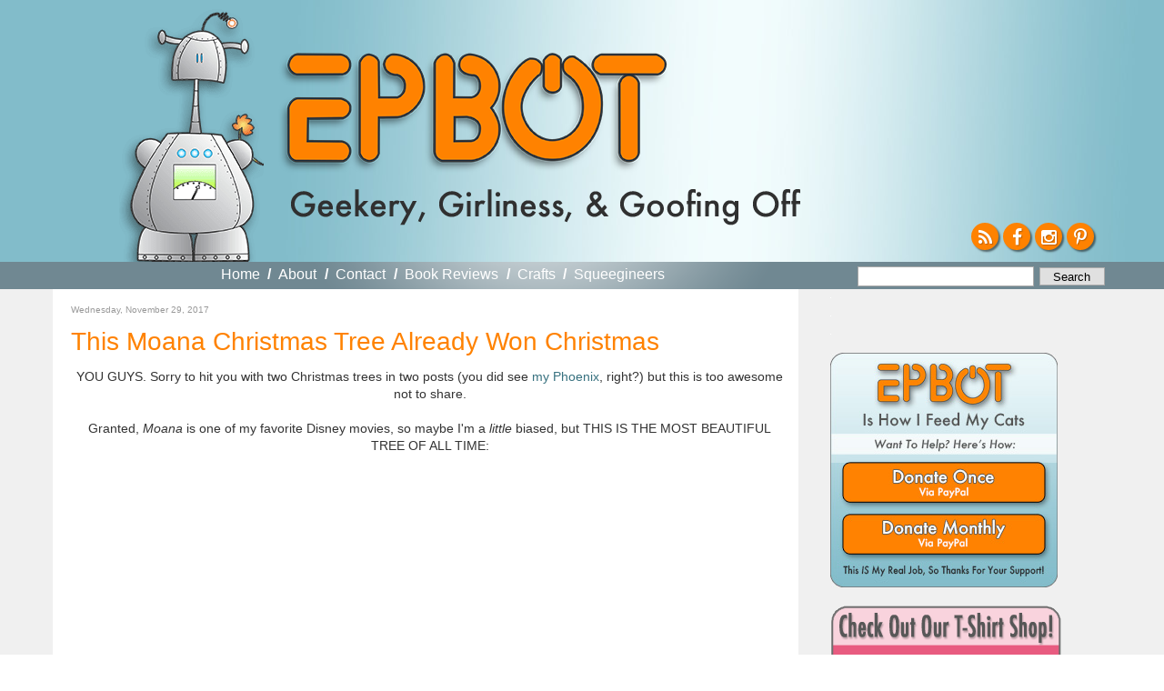

--- FILE ---
content_type: text/html; charset=UTF-8
request_url: https://www.epbot.com/2017/11/?m=0
body_size: 36949
content:
<!DOCTYPE html>
<html dir='ltr' xmlns='http://www.w3.org/1999/xhtml' xmlns:b='http://www.google.com/2005/gml/b' xmlns:data='http://www.google.com/2005/gml/data' xmlns:expr='http://www.google.com/2005/gml/expr'>
<head>
<link href='https://www.blogger.com/static/v1/widgets/2944754296-widget_css_bundle.css' rel='stylesheet' type='text/css'/>
<meta content='text/html; charset=UTF-8' http-equiv='Content-Type'/>
<meta content='blogger' name='generator'/>
<link href='https://www.epbot.com/favicon.ico' rel='icon' type='image/x-icon'/>
<link href='https://www.epbot.com/2017/11/' rel='canonical'/>
<link rel="alternate" type="application/atom+xml" title="EPBOT - Atom" href="https://www.epbot.com/feeds/posts/default" />
<link rel="alternate" type="application/rss+xml" title="EPBOT - RSS" href="https://www.epbot.com/feeds/posts/default?alt=rss" />
<link rel="service.post" type="application/atom+xml" title="EPBOT - Atom" href="https://www.blogger.com/feeds/1724594058209899258/posts/default" />
<!--Can't find substitution for tag [blog.ieCssRetrofitLinks]-->
<meta content='https://www.epbot.com/2017/11/' property='og:url'/>
<meta content='EPBOT' property='og:title'/>
<meta content='Geekery, Girliness, &amp;amp; Goofing Off' property='og:description'/>
<title>EPBOT: 11/01/2017 - 12/01/2017</title>
<style id='page-skin-1' type='text/css'><!--
/*
-----------------------------------------------
Blogger Template Style
Name:     Minima
Date:     26 Feb 2004
Updated by: Blogger Team
----------------------------------------------- */
/* Variable definitions
====================
<Variable name="bgcolor" description="Page Background Color"
type="color" default="#fff">
<Variable name="textcolor" description="Text Color"
type="color" default="#333">
<Variable name="linkcolor" description="Link Color"
type="color" default="#58a">
<Variable name="pagetitlecolor" description="Blog Title Color"
type="color" default="#666">
<Variable name="descriptioncolor" description="Blog Description Color"
type="color" default="#999">
<Variable name="titlecolor" description="Post Title Color"
type="color" default="#c60">
<Variable name="bordercolor" description="Border Color"
type="color" default="#ccc">
<Variable name="sidebarcolor" description="Sidebar Title Color"
type="color" default="#999">
<Variable name="sidebartextcolor" description="Sidebar Text Color"
type="color" default="#666">
<Variable name="visitedlinkcolor" description="Visited Link Color"
type="color" default="#999">
<Variable name="bodyfont" description="Text Font"
type="font" default="normal normal 100% Georgia, Serif">
<Variable name="headerfont" description="Sidebar Title Font"
type="font"
default="normal normal 78% Futura, 'Century Gothic', AppleGothic, 'Trebuchet MS', Trebuchet, Arial, verdana, sans-serif">
<Variable name="pagetitlefont" description="Blog Title Font"
type="font"
default="normal normal 200% Georgia, Serif">
<Variable name="descriptionfont" description="Blog Description Font"
type="font"
default="normal normal 78% 'Trebuchet MS', Trebuchet, Arial, Verdana, Sans-serif">
<Variable name="postfooterfont" description="Post Footer Font"
type="font"
default="normal normal 78% 'Trebuchet MS', Trebuchet, Arial, Verdana, Sans-serif">
<Variable name="startSide" description="Side where text starts in blog language"
type="automatic" default="left">
<Variable name="endSide" description="Side where text ends in blog language"
type="automatic" default="right">
*/
/* Use this with templates/template-twocol.html */
body {
background:#fff;
margin:0;
color:#333333;
font:x-small Georgia Serif;
font-size/* */:/**/small;
font-size: /**/small;
text-align: center;
line-height: 1.5em;
}
#navigation li a,  h2, #HTML3 div { font-family: Futura, 'Century Gothic', AppleGothic, "Trebuchet MS", Arial, sans-serif; sans-serif !important; font-weight: normal !important; }
a:link {
color:#37717F;
text-decoration:none;
}
a:visited {
color:#999999;
text-decoration:none;
}
a:hover {
color:#cc6600;
text-decoration:underline;
}
a img {
border-width:0;
}
.cse-status {display: none; }
#navbar { display: none; visibility: hidden; }
/* Header
-----------------------------------------------
*/
#header-wrapper {
background: #82bcca url('https://blogger.googleusercontent.com/img/b/R29vZ2xl/AVvXsEjTQvPs7uJExHqBQ6OG6S6G3mKMr7LcrvUoDfMzU1Hpd23GawG1f4F3OfDjd5iZn7X8KAlZHU1xwBjxpuic7I38ZlVu6wP_i5S25WTp6s9M7vKrr7oZjOnJP6UzpTn6SIWKZaDHfYRxYq8/s1600/bnr_bg-min.jpg') no-repeat top center;
margin:0 auto;
position: relative;
width: 100%;
min-width: 1220px;
height: 288px;
}
#header-inner {
margin-left: auto;
margin-right: auto;
width: 1220px;
height: 288px;
position: relative;
}
#HTML6 { width: 1188px; position: relative; }
#header {
background: url('https://blogger.googleusercontent.com/img/b/R29vZ2xl/AVvXsEi6jzUr1R5lkoIqZ0O2-kw0Bv_7u2iIG_5EiAdRG5KC2JYwDqoyMEsWKGUaBk4-jrxkA50jMuF9Di9oBCH8rcK7_c0-bIZzeUPDtVd-UVUs2CQhVY73Q7JKzAk5PruopgXImVC8uF9wj4E/s1600/robot5-min.png') no-repeat 101px 9px;
margin: 0px auto;
text-align: left;
color:#666666;
width: 1220px;
position: relative;
}
#header h1 {
margin:0px 0px 0;
padding:0px 0px 0em;
background: url('https://blogger.googleusercontent.com/img/b/R29vZ2xl/AVvXsEjAigZL-ILSAI6xtmR-cMtkXJhHY_f6YfuGrbz_VA_3XX-GAmVdT5muvCsRq4zMVMWBDQidEP2Z5lZiaAxgpk4ZQVKhO2EB6SORGj4grE8OmS80jBWcH5R9EYoy5ACSmOfh5cqhEEhWruU/s1600/epbot_logo_2015.png') no-repeat 0 0;
width: 432px;
height: 151px;
position: absolute;
top: 57px;
left: 275px;
letter-spacing:.2em;
font: normal normal 200% Trebuchet, Trebuchet MS, Arial, sans-serif;
}
#header h1 a {
display: block;
text-indent: -999em;
margin-top: 8px;
width: 429px;
height: 127px;
}
#header a {
color:#666666;
text-decoration:none;
}
#header a:hover {
color:#666666;
}
#header .description {
margin:0;
padding:0;
background: url('https://blogger.googleusercontent.com/img/b/R29vZ2xl/AVvXsEha5Tqto-iicFCsZHHR5nF7eySlwXlF4TxXZVvFCrj_gazS9Alzje_s7Hh5njf_OHVbc8y2BxuVvIgOEq_PU84MdFhkrRg_zh3Ds1G3zJ4Hy60G7yxYBM72ZJTugqkkco9a9jmNA9rMIrk/s1600/geekery-tag-min.png') no-repeat 0 0;
position: absolute;
bottom: 40px;
left: 290px;
height: 40px;
width: 560px;
text-indent: -9999px;
}
#header img {
margin-left: auto;
margin-right: auto;
}
#header-wrapper ul#follow { position: absolute; bottom: 1em; right: 1.125em; padding: 0px; margin: 0px; list-style-type: none; }
#header-wrapper ul#follow li { float: left; height: 30px; width: 30px; margin-right: 5px; }
#header-wrapper ul#follow li:last-child { float: left; height: 30px; width: 30px; margin-right: 0; }
#header-wrapper ul#follow a { display: block; height: 30px !important; width: 30px !important; overflow: hidden !important; font-size: 1.5em;color:#fff; background-color: #ff8201; text-align: center; border-radius: 50px; box-shadow: 2px 2px 2px rgba(0,0,0,0.5);}
#header-wrapper ul#follow a:hover{color: #fff; }
#header-wrapper ul#follow a i.fa { line-height: 1.65em; text-shadow: 1px 1px 1px rgba(0,0,0,0.25); }
/* Outer-Wrapper
----------------------------------------------- */
#outer-wrapper {
margin:0 auto;
padding: 0px;
text-align:left;
font: normal normal 100% Trebuchet, Trebuchet MS, Arial, sans-serif;
}
#content-wrapper {
clear: both;
background: #f0f0f0;
}
#content {
margin: 0 auto;
padding-top: 0px;
width: 1165px;
background: #f0f0f0;
padding: 0 40px 0;
/* border: 40px solid #f0f0f0;
border-top: 0 none;
border-bottom: 0 none; */
}
#content .clear {
text-indent: -10000em;
height: 1px;
width: 1px;
overflow: hidden;
margin-top: -1px;
background: #fff;
}
#main-wrapper {
float: left;
word-wrap: break-word; /* fix for long text breaking sidebar float in IE */
overflow: hidden;     /* fix for long non-text content breaking IE sidebar float */
width: 790px;
background: #fff;
padding: 10px 10px 0 20px;
}
#sidebar-wrapper {
background: transparent;
padding: 0 10px;
width: 300px;
float: right;
overflow: hidden;
word-wrap: break-word; /* fix for long text breaking sidebar float in IE */
/* fix for long non-text content breaking IE sidebar float */
}
#navigation-wrapper {
position: relative;
background: #708892;
height: 30px;
width: 100%;
min-width: 1220px;
}
#navigation { background: url('https://blogger.googleusercontent.com/img/b/R29vZ2xl/AVvXsEhsgOyaDEifbM-Q6-gTmjVsiNztHPifXsmY2Xxs5uZp6rC7PsicVnE9F1-DTdt0LKYVtWLqxRk6EUzCRNDN3mYpqxEE-b6V2ZLmwG4CCHYBlBQAONyyEf69UBcLzkyuPaJG-J0SOeAlmKE/s1600/light.png') no-repeat -60px -110px;
width: 1165px; margin: 0 auto; position: relative; height: 30px; }
#navigation h2 { display: none; }
#navigation a { font-weight: bold; color: #fff; }
#navigation ul { list-style-type: none; padding: 5px 0 0 0; margin: 0 auto 0px; position: absolute; top: 0px; left: 185px; }
#navigation li { color: #fff; font-weight: bold; font-size: 16px; float: left; margin-right: .5em; }
#navigation li.first { padding-left: 0em; }
#navigation li a { margin-right: .3em }
#navigation li.last { margin-right: 0em; }
#navigation li.selected a { color: #ddd; cursor: default; }
#navigation li.selected a:hover { text-decoration: none; }
#HTML9 { position: absolute; width: 266px; top: 0px; right: 0px; }
#HTML9 form { width: 259px; margin-top: .1em; }
form.gsc-search-box { width: 280px !important; position: absolute; top: 0px; right: 0px; padding-top: 5px;}
form.gsc-search-box td.gsc-input { width: 194px !important;}
form.gsc-search-box input.gsc-input { line-height: 1em; padding: 2px; width: 194px !important; font-size: 12px !important; font-family: 'Trebuchet MS',Trebuchet,Arial,Verdana,Sans-serif !important; border: 1px solid #aaa;}
form.gsc-search-box td.gsc-search-button { width: 76px; }
form.gsc-search-box input.gsc-search-button {
background: none repeat scroll 0 0 #e0e0e0 !important;
border: 1px solid #aaa !important;
color: #000 !important;
cursor: pointer !important;
font-family: 'Trebuchet MS',Trebuchet,Arial,Verdana,Sans-serif;
font-size: 12px !important;
margin-top: -1px !important;
padding: 0; !important;
width: 72px !important;
-webkit-appearance:none !important;
}
form table.gsc-branding { display: none; }
@media only screen and (max-device-width: 480px) {
form.gsc-search-box input.gsc-search-button {     display: inline-block !important;
background: none repeat scroll 0 0 #e0e0e0 !important;
border: 1px solid #aaa !important;
border-radius: 0 !important;
color: #000 !important;
cursor: pointer !important;
font-family: 'Trebuchet MS',Trebuchet,Arial,Verdana,Sans-serif !important;
font-size: 1em !important;
padding: .125em .25em !important;
width: 72px !important;
vertical-align: middle !important;
-webkit-appearance:none;
}
}
/* Headings
----------------------------------------------- */
h2 {
margin:1.5em 0 .75em;
font:normal normal 78% 'Futura, 'Century Gothic', AppleGothic, 'Trebuchet MS', Trebuchet, Arial, verdana, sans-serif;
line-height: 1.4em;
color:#999999;
}
/* Posts
-----------------------------------------------
*/
.post h3.post-title,h2.post-title { font-size: 28px; font-weight: bold; margin: 0 0 10px 0; padding: 0 0 0px 0;}
*/
.post h3.post-title { font-weight: normal; }
.post h3.post-title a, .post h3.post-title a:visited, h2.post-title a { color: #ff8201; }
.post h3.post-title a:hover { color: #ff8201; }
/* h2.post-title a.selected, h2.post-title a.selected:hover { cursor: default !important; color: #333 !important; text-decoration: none !important; } */
h2.date-header,h3.date-header {
font-size: 10px;
margin:0 0 1em;
}
p.meta { font-size: 10px; margin: 0 0 1em 0; padding: 0 0 0 0; }
div.meta { margin-bottom: 2em; }
div.meta p.meta small { font-size: 12px !important; margin: 0 0 1em 0; padding: 0 0 0 0; }
ul.share { margin-top: 0px; padding-top: 0px; margin-right: -5px; float: right; height: 21px; width: 101px; margin-bottom: 7px;}
ul.share li { float: left; list-style-type: none; }
ul.share li.digg { /* background: url('') no-repeat; */ width: 24px !important; display: none !important;}
ul.share li.fb { background: url('https://blogger.googleusercontent.com/img/b/R29vZ2xl/AVvXsEisv0HeKcxuowtgYoNJAp6_8CFVUgV96sf1ygO7i0ZnPsTddX7oOeK5hYseI7Bm_9HpxIObb9-gFhL_G5rzsSkqKoqsIKUjCK3HOtkqaURuaOp1_huF4jfxUYydaI7ZsoohWUZlywBV-xo/s1600/btn_fb_24x21.png') no-repeat; width: 24px !important; }
ul.share li.tw { background: url('https://blogger.googleusercontent.com/img/b/R29vZ2xl/AVvXsEiD8bNX8nVvS_HpnMK3cDooaCwKCKs3beb9131sN3aWQjn6DcJNV3KvT5rMbhB-_ZmvdtSxGfhNWHJIpLrOPgsYXmXC1o0YW7S9BfxaW2lwg-XzmjiHhbFsGl260xpMT9uPcBLI6M4J-Uo/s1600/btn_tw_24x21.png') no-repeat; width: 24px !important; }
ul.share li.email { background: url('https://blogger.googleusercontent.com/img/b/R29vZ2xl/AVvXsEg4lRFOutWbjAuikcS7zIHa0dJJsxrAV6D6mOtYxC6_Mq3HMAi9L78kn4CCjdXIfJsSwDJgczbjPM16Khaaz19Nha8fLaOVu2O9zhTSxYvv-UxAbjdE4nMugMG5FT20w4T3Df4mVIvFF7g/s1600/btn_email_26x21.png') no-repeat; width: 26px !important; }
ul.share li a { text-indent: -999em; display: block; height: 21px !important; width: 21px !important; overflow: hidden !important;}
div.meta p.meta a {  color: #37717F; }
.post {
margin:.5em 0 1.5em;
border-bottom:1px dotted #cccccc;
padding-bottom:1.5em;
}
.post h3 {
margin:.25em 0 0;
padding:0 0 4px;
font-size:140%;
font-weight:normal;
line-height:1.4em;
color:#ff8201;
}
.post h3 a, .post h3 a:visited, .post h3 strong {
display:block;
text-decoration:none;
color:#37717F;
font-weight:normal;
}
.post h3 strong, .post h3 a:hover {
color:#37717F;
}
.post-body, .entdry {
font-size: 14px;
margin:0 0 .75em;
line-height:1.4em;
}
.post-body blockquote {
line-height:1.3em;
}
.post-footer {
margin: .75em 0;
color:#999999;
text-transform:uppercase;
letter-spacing:.1em;
font: normal normal 78% 'Trebuchet MS', Trebuchet, Arial, Verdana, Sans-serif;
line-height: 1.4em;
}
div.jump-link a { color: #cc6600;  }
.comment-link {
margin-left:.6em;
}
.post img, table.tr-caption-container {
/* padding:4px;
border:1px solid #cccccc; */
}
.tr-caption-container img {
border: none;
padding: 0;
}
.post blockquote {
margin:1em 20px;
}
.post blockquote p {
margin:.75em 0;
}
/* Comments
----------------------------------------------- */
#comments h4 {
margin:1em 0;
font-weight: bold;
line-height: 1.4em;
text-transform:uppercase;
letter-spacing:.2em;
color: #999999;
}
#comments-block {
margin:1em 0 1.5em;
line-height:1.6em;
}
#comments-block .comment-author {
margin:.5em 0;
}
#comments-block .comment-body {
margin:.25em 0 0;
}
#comments-block .comment-footer {
margin:-.25em 0 2em;
line-height: 1.4em;
text-transform:uppercase;
letter-spacing:.1em;
}
#comments-block .comment-body p {
margin:0 0 .75em;
}
.deleted-comment {
font-style:italic;
color:gray;
}
#blog-pager-newer-link {
float: left;
}
#blog-pager-older-link {
float: right;
}
#blog-pager {
text-align: center;
}
.feed-links {
clear: both;
line-height: 1.4em;
}
/* Sidebar Content
----------------------------------------------- */
.sidebar {
color: #666666;
line-height: 1.5em;
}
.sidebar ul {
list-style:none;
margin:0 0 0;
padding:0 0 0;
}
.sidebar li {
margin:0;
padding-top:0;
padding-right:0;
padding-bottom:.25em;
padding-left:15px;
text-indent:-15px;
line-height:1.5em;
}
.sidebar .widget, .main .widget {
margin:0 0 0;
padding:0 0 20px;
}
.sidebar .widget h2 { display: none; }
.sidebar { padding-top: 10px; }
.main .Blog {
border-bottom-width: 0;
}
/* Profile
----------------------------------------------- */
.profile-img {
float: left;
margin-top: 0;
margin-right: 5px;
margin-bottom: 5px;
margin-left: 0;
padding: 4px;
border: 1px solid #cccccc;
}
.profile-data {
margin:0;
text-transform:uppercase;
letter-spacing:.1em;
font: normal normal 78% 'Trebuchet MS', Trebuchet, Arial, Verdana, Sans-serif;
color: #999999;
font-weight: bold;
line-height: 1.6em;
}
.profile-datablock {
margin:.5em 0 .5em;
}
.profile-textblock {
margin: 0.5em 0;
line-height: 1.6em;
}
.profile-link {
font: normal normal 78% 'Trebuchet MS', Trebuchet, Arial, Verdana, Sans-serif;
text-transform: uppercase;
letter-spacing: .1em;
}
/* Footer
----------------------------------------------- */
#footer-wrapper {
border-top: 2px solid #f90;
background: #ff8201;
color: #333;
clear:both;
margin:0 auto;
line-height: 1.6em;
letter-spacing:.1em;
text-align: center;
width: 100%;
min-width: 1220px;
}
#footer-inner {
border-top: 2px solid #fff;
padding-top:15px;
}
#footer { width: 1090px; margin: 0 auto; }
#footer h2 { font-size: 25px; color: #333; margin: 0 0 .5em 0; padding: 0 0 0 0; }
#footer ul { margin: 0 0 0 0; padding: 0 0 0 0; }
#footer ul li { margin-bottom: 5px; }
#footer p.copyright, #HTML1 { clear: both; }
#footer a { color: #fff; }
#HTML3, #BlogArchive1 { width: 160px; float: left; text-align: left; margin-right: 20px; }
/* #HTML3 ul { margin-left: 15px; } */
#HTML3 { float: none; font-size: 20px; width: 1140px; clear: both; text-align: center; }
#footer #HTML3 h2, #footer #HTML3 li, #footer #HTML3 div { font-size: 20px; display: inline;}
#HTML3 li { list-style-type: none; }
#Text1, #HTML12 {  line-height: 1.2em; text-align: left; /* margin-bottom: 20px; */ }
#Text1 { float: left; }
/* #Text1 img, #HTML12 img { float: left; margin-right: 10px; } */
#Text1 h3, #Text1 h4, #HTML12 h3, #HTML12 h4 { font-style: oblique; margin: 0 0 0 0; padding: 0 0 0 0; }
#Text1 h3, #HTML12 h3 { font-size: 20px; margin-bottom: 4px; }
#Text1 h4, #HTML12 h4 { color: #fff; font-size: 15px; margin-bottom: 10px; }
#HTML1 p { margin-top: 4px; padding: 0 0 0 0; }
#HTML1 ul { display: none; list-style-type: none; margin: 0 0 0 0; padding: 0 0 0 0; }
#HTML1 li { display: inline; margin-right: 1em; }
#HTML1 li.last { margin-right: 0em; }
#commentpaging {
background:#F7F9FA; margin:0px padding:20px auto;
border:1px solid #ddd;
text-align:right;
}
#commentpaging a { margin-right:5px;}

--></style>
<script src='//ajax.googleapis.com/ajax/libs/jquery/1.9.0/jquery.min.js'></script>
<script type='text/javascript'>
var url = window.location;
$(document).ready(function(){
$('.navigation ul').show();
//var hed = $('h2.post-title a').attr('href');
//if(url == hed) $('h2.post-title a').addClass('selected');

$('#navigation li:first').addClass('first');
$('#navigation li:last').addClass('last',function(){
$('#navigation li').each(function(){
var c = $(this).attr('class');
if (c != 'last'){
$(this).append('  /  ');
}
});
});
});
</script>
<link href='https://maxcdn.bootstrapcdn.com/font-awesome/4.4.0/css/font-awesome.min.css' rel='stylesheet'/>
<link href='https://blogger.googleusercontent.com/img/b/R29vZ2xl/AVvXsEg7VnY3tuISCL_5_YNieT80NvXwcMktg3xPIczOwukExFbAgLPkJGaVuHqhhCv-Z7dO_OAd7In2XYH7NipT6a9kxWoe-VLD6DbJFYTkTyOH3lMc0vtJKyhYvon58VVgOefArFnC8a4oCoo/s160/favicon.png' rel='Shortcut Icon' type='image/x-icon'/>
<style>
 /* body > iframe { display: none; visibility: hidden; } */
</style>
<!-- BLOGHER ADS Begin header tag -->
<script type='text/javascript'>
  var blogherads = blogherads || {};
  blogherads.adq = blogherads.adq || [];
</script>
<script async='async' data-cfasync='false' src='//ads.blogherads.com/70/7021/header.js' type='text/javascript'></script>
<!-- BLOGHER ADS End header tag -->
<link href='https://www.blogger.com/dyn-css/authorization.css?targetBlogID=1724594058209899258&amp;zx=8295ee94-bce1-4f03-83c2-94ec8da094b5' media='none' onload='if(media!=&#39;all&#39;)media=&#39;all&#39;' rel='stylesheet'/><noscript><link href='https://www.blogger.com/dyn-css/authorization.css?targetBlogID=1724594058209899258&amp;zx=8295ee94-bce1-4f03-83c2-94ec8da094b5' rel='stylesheet'/></noscript>
<meta name='google-adsense-platform-account' content='ca-host-pub-1556223355139109'/>
<meta name='google-adsense-platform-domain' content='blogspot.com'/>

<!-- data-ad-client=ca-pub-5165944237791420 -->

</head>
<script type='text/javascript'>
//<![CDATA[
function commentpagination(url,comment){
var posturl= url;
var comment = comment;
cmpage = Math.ceil(comment/200);
document.write('<a rel="nofollow" href="'+posturl+'?commentPage=1">Oldest</a>');
for (var i = 1; i <= cmpage; i++) {
document.write('<a rel="nofollow" href="'+posturl+'?commentPage='+i+'">'+i+'</a>');
}
document.write('<a rel="nofollow" href="'+posturl+'?commentPage='+cmpage+'">Latest</a>');
}
//]]>
</script>
<body>
<div class='navbar section' id='navbar'><div class='widget Navbar' data-version='1' id='Navbar1'><script type="text/javascript">
    function setAttributeOnload(object, attribute, val) {
      if(window.addEventListener) {
        window.addEventListener('load',
          function(){ object[attribute] = val; }, false);
      } else {
        window.attachEvent('onload', function(){ object[attribute] = val; });
      }
    }
  </script>
<div id="navbar-iframe-container"></div>
<script type="text/javascript" src="https://apis.google.com/js/platform.js"></script>
<script type="text/javascript">
      gapi.load("gapi.iframes:gapi.iframes.style.bubble", function() {
        if (gapi.iframes && gapi.iframes.getContext) {
          gapi.iframes.getContext().openChild({
              url: 'https://www.blogger.com/navbar/1724594058209899258?origin\x3dhttps://www.epbot.com',
              where: document.getElementById("navbar-iframe-container"),
              id: "navbar-iframe"
          });
        }
      });
    </script><script type="text/javascript">
(function() {
var script = document.createElement('script');
script.type = 'text/javascript';
script.src = '//pagead2.googlesyndication.com/pagead/js/google_top_exp.js';
var head = document.getElementsByTagName('head')[0];
if (head) {
head.appendChild(script);
}})();
</script>
</div></div>
<div id='outer-wrapper'><div id='wrap2'>
<!-- skip links for text browsers -->
<span id='skiplinks' style='display:none;'>
<a href='#main'>skip to main </a> |
      <a href='#sidebar'>skip to sidebar</a>
</span>
<div id='content-wrapper'>
<div id='crosscol-wrapper' style='text-align:center'>
<div class='crosscol section' id='crosscol'><div class='widget HTML' data-version='1' id='HTML10'>
<div class='widget-content'>
<div align="center">
<!-- BLOGHER ADS Begin 728x90 ad -->
<div id="bhpn-ad-Top"></div>
<script type="text/javascript">
  blogherads.adq.push(['Top', 'bhpn-ad-Top']);
</script>
<!-- BLOGHER ADS End 728x90 ad --></div>
</div>
<div class='clear'></div>
</div></div>
</div>
<div id='header-wrapper'>
<div class='header section' id='header'><div class='widget Header' data-version='1' id='Header1'>
<div id='header-inner'>
<div class='titlewrapper'>
<h1 class='title'>
<a href='https://www.epbot.com/?m=0'>EPBOT</a>
</h1>
</div>
<div class='descriptionwrapper'>
<p class='description'><span>Geekery, Girliness, &amp; Goofing Off</span></p>
</div>
</div>
</div><div class='widget HTML' data-version='1' id='HTML6'>
<div class='widget-content'>
<ul id="follow">
<li id="rss"><a href="https://www.epbot.com/feeds/posts/default?alt=rss"><i class="fa fa-rss"></i></a></li>
<li id="fb"><a href="https://www.facebook.com/pages/EPBOT/118088584894474?ref=ts&v=wall"><i class="fa fa-facebook"></i></a></li>

<li id="tw"><a href="https://instagram.com/epbot/"><i class="fa fa-instagram"></i></a></li>
<li><a href="https://www.pinterest.com/epbot/"><i class="fa fa-pinterest-p"></i></a></li>
</ul>
</div>
<div class='clear'></div>
</div></div>
</div>
<div id='navigation-wrapper'>
<div class='navigation section' id='navigation'><div class='widget HTML' data-version='1' id='HTML9'>
<h2 class='title'>Search Bar HTML</h2>
<div class='widget-content'>
<form method="get" action="https://www.google.com/search" target="_blank" style="float:  right;padding: 4px 0 0; width: 280px;">
<input type="text" name="q" class="gsc-input" maxlength="255" style="display: inline-block;width: 180px; border: 1px solid #aaa; line-height: 1.4; font: 1.2em 'Trebuchet MS',Trebuchet,Arial,Verdana,Sans-serif;vertical-align: middle;-webkit-appearance: none; " />
<input type="submit" value="Search" class="gsc-search-button" style="display: inline-block;background: none repeat scroll 0 0 #E0E0E0;border: 1px solid #aaa;color: #000;cursor: pointer;font-family: 'Trebuchet MS',Trebuchet,Arial,Verdana,Sans-serif; font-size: 1em;padding: .125em .25em;width: 72px;vertical-align: middle;-webkit-appearance: none; " />
<input type="hidden" name="domains" value="https://www.epbot.com" />
<input style="visibility:hidden" type="radio" name="sitesearch" value="https://www.epbot.com" checked="checked" />
</form>
</div>
<div class='clear'></div>
</div><div class='widget PageList' data-version='1' id='PageList1'>
<h2>Pages</h2>
<div class='widget-content'>
<ul>
<li>
<a href='https://www.epbot.com/?m=0'>Home</a>
</li>
<li>
<a href='https://www.epbot.com/p/about.html?m=0'>About</a>
</li>
<li>
<a href='https://www.epbot.com/p/faq.html?m=0'>Contact</a>
</li>
<li>
<a href='https://www.epbot.com/p/book-reviews.html?m=0'>Book Reviews</a>
</li>
<li>
<a href='https://www.epbot.com/p/tutorials.html?m=0'>Crafts</a>
</li>
<li>
<a href='https://www.epbot.com/p/squeegineers-gratitude-page.html?m=0'>Squeegineers</a>
</li>
</ul>
<div class='clear'></div>
</div>
</div></div>
</div>
<div class='clear'></div>
<div id='content'>
<div id='main-wrapper'>
<div class='main section' id='main'><div class='widget Blog' data-version='1' id='Blog1'>
<div class='blog-posts hfeed'>
<!--Can't find substitution for tag [adStart]-->
<div class='post hentry' itemprop='blogPost' itemscope='itemscope' itemtype='https://schema.org/BlogPosting'>
<h2 class='date-header'><span>Wednesday, November 29, 2017</span></h2>
<meta content='https://i.ytimg.com/vi/osodgXhX10k/hqdefault.jpg' itemprop='image_url'/>
<meta content='1724594058209899258' itemprop='blogId'/>
<meta content='2003398744553356569' itemprop='postId'/>
<a name='2003398744553356569'></a>
<h3 class='post-title entry-title' itemprop='name'>
<a href='https://www.epbot.com/2017/11/this-moana-christmas-tree-already-won.html?m=0'>This Moana Christmas Tree Already Won Christmas</a>
</h3>
<div class='post-header'>
<div class='post-header-line-1'></div>
</div>
<div class='post-body entry-content' id='post-body-2003398744553356569' itemprop='description articleBody'>
<div style="text-align: center;">
YOU GUYS. Sorry to hit you with two Christmas trees in two posts (you did see <a href="http://we%20made%20a%20phoenix%20topper%20for%20our%20harry%20potter%20tree!/">my Phoenix</a>, right?) but this is too awesome not to share.</div>
<div style="text-align: center;">
<br></div>
<div style="text-align: center;">
Granted,<i> Moana</i> is one of my favorite Disney movies, so maybe I&#39;m a <i>little</i> biased, but THIS IS THE MOST BEAUTIFUL TREE OF ALL TIME:</div>
<div style="text-align: center;">
<br></div>
<div style="text-align: center;">
<iframe allowfullscreen="" frameborder="0" height="315" src="https://www.youtube.com/embed/osodgXhX10k?rel=0" width="560"></iframe>
</div>
<div style="text-align: center;">
<br></div>
<div style="text-align: center;">
<div style="text-align: center;">
<span class="fullpost">Watch &#39;til the very end for the tree topper to top all toppers. And turn on the sound for the extra dramatic, makes-Jen-bawl-every-time reveal song.</span></div>
<div style="text-align: center;">
<br></div>
<div style="text-align: center;">
<span class="fullpost">This beautiful Shiny is the creation of </span>Alfredo Majuri Vargas, who shared all the fabulous details over on <a href="https://www.facebook.com/alfredo.majurivargas">his Facebook page:</a></div>
<br>
<div style="text-align: center;">
<div class="separator" style="clear: both; text-align: center;">
<a href="https://blogger.googleusercontent.com/img/b/R29vZ2xl/AVvXsEh34l4fgKHrfwtsIvS-9b-tn0kFVn0FhDFAhxachFOzb1m1apsxP4ygnigYThuPID1Tqd9AOAG6efEAx4rCVkxixwY1VzCKTBt1nD6C-1BX0A46l3Mwb-GPyoJ04cdlgkLXNgercXPe_bbG/s1600/23722266_10213167599677771_4582535922193800227_n.jpg" imageanchor="1" style="margin-left: 1em; margin-right: 1em;"><img border="0" data-original-height="959" data-original-width="960" height="639" src="https://blogger.googleusercontent.com/img/b/R29vZ2xl/AVvXsEh34l4fgKHrfwtsIvS-9b-tn0kFVn0FhDFAhxachFOzb1m1apsxP4ygnigYThuPID1Tqd9AOAG6efEAx4rCVkxixwY1VzCKTBt1nD6C-1BX0A46l3Mwb-GPyoJ04cdlgkLXNgercXPe_bbG/s640/23722266_10213167599677771_4582535922193800227_n.jpg" width="640"></a></div>
<span class="fullpost"><br></span>
<span class="fullpost">... as well as <a href="https://www.facebook.com/media/set/?set=a.10213162849439018.1073741872.1028484742&amp;type=3">LOTS more pictures</a> and a <a href="https://www.facebook.com/alfredo.majurivargas/posts/10213194063579352?pnref=story">build log</a> for both Te Fiti and Teka. (Hat tip to the always hilarious <a href="https://www.facebook.com/BackstageHumor/">Backstage Humor</a> for sharing his video yesterday. You should follow them for Disney funnies.)</span><br>
<span class="fullpost"><br></span></div>
<div style="text-align: center;">
<span class="fullpost">Now, can we count the ways this design is sheer brilliance? Starting with the underwater layer, complete with &quot;waves&quot; of tulle and special flickering lights?&#160;</span><br>
<br>
<div class="separator" style="clear: both; text-align: center;">
</div>
<div class="separator" style="clear: both; text-align: center;">
<a href="https://blogger.googleusercontent.com/img/b/R29vZ2xl/AVvXsEhmnsh78Jqbm2iqiolZbm5A-aclParZ4KwpsyxKIY5TEAMSnoGEwS9lXwwUUwYqBCgtrVw_D7EnVHZoMYn2whUjSZCivYGVXrgtAgceqlOGrdaZPHAT5Mqswxaf9P3VEZrUQ8XoBOEEHMuB/s1600/23622398_10213162892920105_2918049577543417912_n.jpg" imageanchor="1" style="margin-left: 1em; margin-right: 1em;"><img border="0" data-original-height="960" data-original-width="720" height="400" src="https://blogger.googleusercontent.com/img/b/R29vZ2xl/AVvXsEhmnsh78Jqbm2iqiolZbm5A-aclParZ4KwpsyxKIY5TEAMSnoGEwS9lXwwUUwYqBCgtrVw_D7EnVHZoMYn2whUjSZCivYGVXrgtAgceqlOGrdaZPHAT5Mqswxaf9P3VEZrUQ8XoBOEEHMuB/s400/23622398_10213162892920105_2918049577543417912_n.jpg" width="300"></a><a href="https://blogger.googleusercontent.com/img/b/R29vZ2xl/AVvXsEh8aUQDEk-agL_I1XsvGb-94J3p44qruFoSzLHanu4es6azyjpAPytHDc0KkhQ70V_A9a-UC6Xm4MdpbYXdfKngWvxGqEjxjkubJDmSbesCoAovAOJUBpSpKXdudZT9wPUI1VkrUm-fUBjO/s1600/23754754_10213162894480144_3423724632115382050_n.jpg" style="margin-left: 1em; margin-right: 1em;"><img border="0" data-original-height="960" data-original-width="720" height="400" src="https://blogger.googleusercontent.com/img/b/R29vZ2xl/AVvXsEh8aUQDEk-agL_I1XsvGb-94J3p44qruFoSzLHanu4es6azyjpAPytHDc0KkhQ70V_A9a-UC6Xm4MdpbYXdfKngWvxGqEjxjkubJDmSbesCoAovAOJUBpSpKXdudZT9wPUI1VkrUm-fUBjO/s400/23754754_10213162894480144_3423724632115382050_n.jpg" width="300"></a></div>
<br>
<br>
<span class="fullpost">Grandma Tala&#39;s stingray! Is a Christmas tree <i>supposed</i> to make you cry?</span><br>
<br>
<span class="fullpost"><a href="https://blogger.googleusercontent.com/img/b/R29vZ2xl/AVvXsEgZHFqX4OCbHeZp0ZX4UQnSj9zt81wkWkB_DNlklcrjDH5UNVUgS2aCnjfnypJjuagEBPv2mnJONhNZhnyYEjLM_7MlEyGFOpAn-feMJszsjpoZX-GgZPh_5Gh3fXN4-SDVn_wk0jGo5UHe/s1600/23722558_10213162893280114_4701971413758351274_n.jpg" style="margin-left: 1em; margin-right: 1em;"><img border="0" data-original-height="720" data-original-width="960" height="480" src="https://blogger.googleusercontent.com/img/b/R29vZ2xl/AVvXsEgZHFqX4OCbHeZp0ZX4UQnSj9zt81wkWkB_DNlklcrjDH5UNVUgS2aCnjfnypJjuagEBPv2mnJONhNZhnyYEjLM_7MlEyGFOpAn-feMJszsjpoZX-GgZPh_5Gh3fXN4-SDVn_wk0jGo5UHe/s640/23722558_10213162893280114_4701971413758351274_n.jpg" width="640"></a></span><br>
<span class="fullpost">And there&#39;s Maui &amp; Heihei, riding the waves behind her!</span><br>
<span class="fullpost"><br></span>
<span class="fullpost">There are more characters sprinkled around on top of other ornaments:</span></div>
<div style="text-align: center;">
<span class="fullpost"><br></span></div>
<div style="text-align: center;">
<div class="separator" style="clear: both; text-align: center;">
<a href="https://blogger.googleusercontent.com/img/b/R29vZ2xl/AVvXsEjSNYO6EQgm3bzY4WHL5lvm8eCPFERDPv90T_i5Aq_F9blEpQzqs1RpXzCF4RcKihlbZD45CearpZRtiH-q8mWySpqRbbttC1z53HB-m5-OEclR_UrKV0CBwI5zIBlV-8Obgzqvj7CqhR3n/s1600/23755038_10213162895240163_156269128060849729_n.jpg" imageanchor="1" style="margin-left: 1em; margin-right: 1em;"><img border="0" data-original-height="960" data-original-width="720" height="640" src="https://blogger.googleusercontent.com/img/b/R29vZ2xl/AVvXsEjSNYO6EQgm3bzY4WHL5lvm8eCPFERDPv90T_i5Aq_F9blEpQzqs1RpXzCF4RcKihlbZD45CearpZRtiH-q8mWySpqRbbttC1z53HB-m5-OEclR_UrKV0CBwI5zIBlV-8Obgzqvj7CqhR3n/s640/23755038_10213162895240163_156269128060849729_n.jpg" width="480"></a></div>
<br>
Including - could it be? - Tomatoa on the tree skirt?!<br>
<br>
<br>
</div></div>
<div style='clear: both;'></div>
</div>
<div class='jump-link'>
<a href='https://www.epbot.com/2017/11/this-moana-christmas-tree-already-won.html?m=0#more' title='This Moana Christmas Tree Already Won Christmas'>&#187; Read More</a>
</div>
<div class='post-footer'>
<div class='post-footer-line post-footer-line-1'><span class='post-author vcard'>
Posted by
<span class='fn' itemprop='author' itemscope='itemscope' itemtype='https://schema.org/Person'>
<meta content='https://www.blogger.com/profile/11888187687405622408' itemprop='url'/>
<a class='g-profile' href='https://www.blogger.com/profile/11888187687405622408' rel='author' title='author profile'>
<span itemprop='name'>Jen</span>
</a>
</span>
</span>
<span class='post-timestamp'>
at
<meta content='https://www.epbot.com/2017/11/this-moana-christmas-tree-already-won.html' itemprop='url'/>
<a class='timestamp-link' href='https://www.epbot.com/2017/11/this-moana-christmas-tree-already-won.html?m=0' rel='bookmark' title='permanent link'><abbr class='published' itemprop='datePublished' title='2017-11-29T16:19:00-05:00'>4:19&#8239;PM</abbr></a>
</span>
<span class='post-comment-link'>
<a class='comment-link' href='https://www.epbot.com/2017/11/this-moana-christmas-tree-already-won.html?m=0#comment-form' onclick=''>
8 comments:
  </a>
</span>
<span class='post-icons'>
<span class='item-action'>
<a href='https://www.blogger.com/email-post/1724594058209899258/2003398744553356569' title='Email Post'>
<img alt='' class='icon-action' height='13' src='//img1.blogblog.com/img/icon18_email.gif' width='18'/>
</a>
</span>
</span>
</div>
<div class='post-footer-line post-footer-line-2'><span class='post-labels'>
Labels:
<a href='https://www.epbot.com/search/label/Christmas?m=0' rel='tag'>Christmas</a>,
<a href='https://www.epbot.com/search/label/Disney?m=0' rel='tag'>Disney</a>,
<a href='https://www.epbot.com/search/label/HomeDecor?m=0' rel='tag'>HomeDecor</a>
</span>
<div class='linkwithin_div'></div>
</div>
<div class='post-footer-line post-footer-line-3'></div>
</div>
</div>
<div class='post hentry' itemprop='blogPost' itemscope='itemscope' itemtype='https://schema.org/BlogPosting'>
<h2 class='date-header'><span>Monday, November 27, 2017</span></h2>
<meta content='https://blogger.googleusercontent.com/img/b/R29vZ2xl/AVvXsEhNo7K1a73TAutc6q_tmMefneKTW9b7FMz8q22ykqMOrSar744CFXrB6ah2V_VBDN09XWkVjurs95ONUOVS8qSCBUOYwu1P4dUHLJM-tFCAzTGGGpnopCbK8k_sn2il_QozvvGC0PUG38NU/s640/2017-11-25+16.37.36.jpg' itemprop='image_url'/>
<meta content='1724594058209899258' itemprop='blogId'/>
<meta content='4625504481805302580' itemprop='postId'/>
<a name='4625504481805302580'></a>
<h3 class='post-title entry-title' itemprop='name'>
<a href='https://www.epbot.com/2017/11/we-made-phoenix-topper-for-our-harry.html?m=0'>We Made A Phoenix Topper For Our Harry Potter Tree!</a>
</h3>
<div class='post-header'>
<div class='post-header-line-1'></div>
</div>
<div class='post-body entry-content' id='post-body-4625504481805302580' itemprop='description articleBody'>
<div style="text-align: center;">
<here class="separator" div="" style="clear: both; text-align: center;"><b>WARNING</b>: There are scammer sites currently trying to sell our Phoenix topper using stolen photos from this post. John and I don&#39;t sell these, so please don&#39;t purchase from anyone claiming to make these online! Also if you see the ads on Facebook, please report them, and warn others in the comments. <br><br>Thanks, gang! <br><br>*****<br> <br>I still don&#39;t have the best pictures of this yet, but I just can&#39;t wait any longer to show you guys:</here></div>
<div style="text-align: center;">
&#160; </div>
<div class="separator" style="clear: both; text-align: center;">
<a href="https://blogger.googleusercontent.com/img/b/R29vZ2xl/AVvXsEhNo7K1a73TAutc6q_tmMefneKTW9b7FMz8q22ykqMOrSar744CFXrB6ah2V_VBDN09XWkVjurs95ONUOVS8qSCBUOYwu1P4dUHLJM-tFCAzTGGGpnopCbK8k_sn2il_QozvvGC0PUG38NU/s1600/2017-11-25+16.37.36.jpg" style="margin-left: 1em; margin-right: 1em;"><img border="0" data-original-height="1500" data-original-width="992" height="640" src="https://blogger.googleusercontent.com/img/b/R29vZ2xl/AVvXsEhNo7K1a73TAutc6q_tmMefneKTW9b7FMz8q22ykqMOrSar744CFXrB6ah2V_VBDN09XWkVjurs95ONUOVS8qSCBUOYwu1P4dUHLJM-tFCAzTGGGpnopCbK8k_sn2il_QozvvGC0PUG38NU/s640/2017-11-25+16.37.36.jpg" width="422"></a></div>
<div class="separator" style="clear: both; text-align: center;">
</div>
<div style="text-align: center;">
&#160;BEHOLD!&#160;</div>
<div style="text-align: center;">
<br></div>
<div style="text-align: center;">
Our new Phoenix tree topper!</div>
<div style="text-align: center;">
<br></div>
<div style="text-align: center;">
&#160;<a href="https://blogger.googleusercontent.com/img/b/R29vZ2xl/AVvXsEgm83cb16kBFQQwSLgd5T8bgO6HaCMwQQuYY8CzM45178yI-h6nF-tL8y-BpN3UzCRGGBJh5NzjLFeDdCi2hfBbVWbZr7G0d2DWUvmjeyFMX3zN8QBXRB1IeW_rxJc04iJdKztrm6pfF6aY/s1600/2017-11-25+16.36.47.jpg" style="margin-left: 1em; margin-right: 1em;"><img border="0" data-original-height="1500" data-original-width="1125" height="640" src="https://blogger.googleusercontent.com/img/b/R29vZ2xl/AVvXsEgm83cb16kBFQQwSLgd5T8bgO6HaCMwQQuYY8CzM45178yI-h6nF-tL8y-BpN3UzCRGGBJh5NzjLFeDdCi2hfBbVWbZr7G0d2DWUvmjeyFMX3zN8QBXRB1IeW_rxJc04iJdKztrm6pfF6aY/s640/2017-11-25+16.36.47.jpg" width="480"></a></div>
<div style="text-align: center;">
::flails::</div>
<div style="text-align: center;">
<br></div>
<div style="text-align: center;">
Would you believe we started this project almost two <i>months</i> ago? ARG. It&#39;s been a long road for a surprisingly simple DIY; we just had to find all the ways it <i>wouldn&#39;t</i> work first. Let me walk you through the process, then I&#39;ll show you the SUPER cool part at the end. (Spoiler: IT LIGHTS UP.)</div>
<div style="text-align: center;">
<br></div>
<div style="text-align: center;">
<br></div>
<div style="text-align: center;">
I&#39;ve been staring at this for too long, so you guys will have to tell me if it&#39;s blindingly obvious that we started with this:</div>
<div style="text-align: center;">
<br></div>
<div class="separator" style="clear: both; text-align: center;">
<a href="https://blogger.googleusercontent.com/img/b/R29vZ2xl/AVvXsEilqKY65oA7PEzUyu7U_0rW_ZVdyVPteReqU4_7VCXUwLm9aHElj1CvAOaWEP1CIavfAHXs9cPS2XSXvWNp7AXSBgPCJoR-dfvMeGDKfjN6aUBt_p3bOz_UrfBOXJb4HLj6l8nLc5TjmLxi/s1600/2017-10-03+17.56.52.jpg" style="margin-left: 1em; margin-right: 1em;"><img border="0" data-original-height="1500" data-original-width="1125" height="640" src="https://blogger.googleusercontent.com/img/b/R29vZ2xl/AVvXsEilqKY65oA7PEzUyu7U_0rW_ZVdyVPteReqU4_7VCXUwLm9aHElj1CvAOaWEP1CIavfAHXs9cPS2XSXvWNp7AXSBgPCJoR-dfvMeGDKfjN6aUBt_p3bOz_UrfBOXJb4HLj6l8nLc5TjmLxi/s640/2017-10-03+17.56.52.jpg" width="480"></a></div>
<div style="text-align: center;">
The bird, I mean. Not Tonks.</div>
<div style="text-align: center;">
<br></div>
<div style="text-align: center;">
That&#39;s a plastic eagle decoy, which you can get for <a href="https://amzn.to/3qe3Jha">about $22 online</a>. It&#39;s hollow - so nice and light - with detachable wings.</div>
<div style="text-align: center;">
<br></div>
<div style="text-align: center;">
Our first step was to cut around the feet with a Dremel tool, so we could get rid of the rock base:</div>
<div style="text-align: center;">
<br></div>
<div class="separator" style="clear: both; text-align: center;">
<a href="https://blogger.googleusercontent.com/img/b/R29vZ2xl/AVvXsEic_HPW-n-pc7JJeZbU-pFj9MWq2jBJd9kWXui5QURb1yFdHTjMhTcTqfHwcRNtTR8gktQFaVcae678Rvei5ZGsMyTGuQkzSqRYjBm0EI2EoYlYJpQXtFsEoT2rFe2KT7s7LZq3MXO6UwpU/s1600/2017-10-03+18.08.13.jpg" style="margin-left: 1em; margin-right: 1em;"><img border="0" data-original-height="1500" data-original-width="1125" height="400" src="https://blogger.googleusercontent.com/img/b/R29vZ2xl/AVvXsEic_HPW-n-pc7JJeZbU-pFj9MWq2jBJd9kWXui5QURb1yFdHTjMhTcTqfHwcRNtTR8gktQFaVcae678Rvei5ZGsMyTGuQkzSqRYjBm0EI2EoYlYJpQXtFsEoT2rFe2KT7s7LZq3MXO6UwpU/s400/2017-10-03+18.08.13.jpg" width="300"></a><a href="https://blogger.googleusercontent.com/img/b/R29vZ2xl/AVvXsEjpwInuavwTujbGh-Y6gt6e2gXKxE4Ll7Ta2zwhIk_kF3Pv15AC4rgHPKZ5u39SbiILQu0QMjFP9pKHwuuQjezebqL6G1VHHVbt940QYzAcNDhEdX0x1DdLLLYQi1W7jAskxg931LeHHB1z/s1600/2017-10-19+15.33.07.jpg" style="margin-left: 1em; margin-right: 1em;"><img border="0" data-original-height="1500" data-original-width="1125" height="400" src="https://blogger.googleusercontent.com/img/b/R29vZ2xl/AVvXsEjpwInuavwTujbGh-Y6gt6e2gXKxE4Ll7Ta2zwhIk_kF3Pv15AC4rgHPKZ5u39SbiILQu0QMjFP9pKHwuuQjezebqL6G1VHHVbt940QYzAcNDhEdX0x1DdLLLYQi1W7jAskxg931LeHHB1z/s400/2017-10-19+15.33.07.jpg" width="300"></a></div>
<div style="text-align: center;">
</div>
<div style="text-align: center;">
We also glued the wings in place permanently and covered the screw holes with epoxy putty.</div>
<div style="text-align: center;">
</div>
<div style="text-align: center;">
John built the perch from a scrap decorative rod and two finials. To hold the bird in place he later inserted two metal rods in the legs, which slot into pre-drilled holes in the perch.&#160;</div>
<div style="text-align: center;">
<br></div>
<div style="text-align: center;">
We used more epoxy putty to hold those metal rods in the legs, and also to fill out the toes and the backs of the hollow legs: </div>
<div style="text-align: center;">
<br></div>
<div class="separator" style="clear: both; text-align: center;">
<a href="https://blogger.googleusercontent.com/img/b/R29vZ2xl/AVvXsEggxag-Ocu97_sW0L7TiYRQdaIDfJGp_kVSqFQNgZq74VGtUHjOKCXlTbGaNHOPQy1aQDypx1-qtTtk3QYj-OLfNQb4Fxqz1esY6AnzxrpfL1DtxYK8CI0p09ygC7D8aIDPhrV5IGDhSDSg/s1600/2017-10-24+20.04.58.jpg" style="margin-left: 1em; margin-right: 1em;"><img border="0" data-original-height="1500" data-original-width="1125" height="640" src="https://blogger.googleusercontent.com/img/b/R29vZ2xl/AVvXsEggxag-Ocu97_sW0L7TiYRQdaIDfJGp_kVSqFQNgZq74VGtUHjOKCXlTbGaNHOPQy1aQDypx1-qtTtk3QYj-OLfNQb4Fxqz1esY6AnzxrpfL1DtxYK8CI0p09ygC7D8aIDPhrV5IGDhSDSg/s640/2017-10-24+20.04.58.jpg" width="480"></a></div>
<div style="text-align: center;">
</div>
<div style="text-align: center;">
</div>
<div style="text-align: center;">
<br></div>
<div style="text-align: center;">
Next we used acetone to strip off as much of the body paint as we could:</div>
<div style="text-align: center;">
<br></div>
<div class="separator" style="clear: both; text-align: center;">
<a href="https://blogger.googleusercontent.com/img/b/R29vZ2xl/AVvXsEiYcmvFrf3d3zhdg5J5o16DFbOIuUHrfcrQ9BZs3fJWJi2PZ7mwuKDYruZyaBbuubFeWlOE_ZCtr9EG93W7H3pNfmXpWJCngm9-peioGzkvRC9L2bSJlBTJ1M6gCdkT-PQl9pb_m_a_ndpR/s1600/2017-10-19+15.32.59.jpg" style="margin-left: 1em; margin-right: 1em;"><img border="0" data-original-height="1500" data-original-width="1052" height="640" src="https://blogger.googleusercontent.com/img/b/R29vZ2xl/AVvXsEiYcmvFrf3d3zhdg5J5o16DFbOIuUHrfcrQ9BZs3fJWJi2PZ7mwuKDYruZyaBbuubFeWlOE_ZCtr9EG93W7H3pNfmXpWJCngm9-peioGzkvRC9L2bSJlBTJ1M6gCdkT-PQl9pb_m_a_ndpR/s640/2017-10-19+15.32.59.jpg" width="448"></a></div>
<div style="text-align: center;">
<br></div>
<div style="text-align: center;">
Why strip the paint off instead of just painting over it? Well, see, we had this crazy idea...</div>
<div style="text-align: center;">
<br>
</div>
<div style='clear: both;'></div>
</div>
<div class='jump-link'>
<a href='https://www.epbot.com/2017/11/we-made-phoenix-topper-for-our-harry.html?m=0#more' title='We Made A Phoenix Topper For Our Harry Potter Tree!'>&#187; Read More</a>
</div>
<div class='post-footer'>
<div class='post-footer-line post-footer-line-1'><span class='post-author vcard'>
Posted by
<span class='fn' itemprop='author' itemscope='itemscope' itemtype='https://schema.org/Person'>
<meta content='https://www.blogger.com/profile/11888187687405622408' itemprop='url'/>
<a class='g-profile' href='https://www.blogger.com/profile/11888187687405622408' rel='author' title='author profile'>
<span itemprop='name'>Jen</span>
</a>
</span>
</span>
<span class='post-timestamp'>
at
<meta content='https://www.epbot.com/2017/11/we-made-phoenix-topper-for-our-harry.html' itemprop='url'/>
<a class='timestamp-link' href='https://www.epbot.com/2017/11/we-made-phoenix-topper-for-our-harry.html?m=0' rel='bookmark' title='permanent link'><abbr class='published' itemprop='datePublished' title='2017-11-27T14:16:00-05:00'>2:16&#8239;PM</abbr></a>
</span>
<span class='post-comment-link'>
<a class='comment-link' href='https://www.epbot.com/2017/11/we-made-phoenix-topper-for-our-harry.html?m=0#comment-form' onclick=''>
74 comments:
  </a>
</span>
<span class='post-icons'>
<span class='item-action'>
<a href='https://www.blogger.com/email-post/1724594058209899258/4625504481805302580' title='Email Post'>
<img alt='' class='icon-action' height='13' src='//img1.blogblog.com/img/icon18_email.gif' width='18'/>
</a>
</span>
</span>
</div>
<div class='post-footer-line post-footer-line-2'><span class='post-labels'>
Labels:
<a href='https://www.epbot.com/search/label/Christmas?m=0' rel='tag'>Christmas</a>,
<a href='https://www.epbot.com/search/label/HarryPotter?m=0' rel='tag'>HarryPotter</a>,
<a href='https://www.epbot.com/search/label/Parties?m=0' rel='tag'>Parties</a>,
<a href='https://www.epbot.com/search/label/Projects?m=0' rel='tag'>Projects</a>
</span>
<div class='linkwithin_div'></div>
</div>
<div class='post-footer-line post-footer-line-3'></div>
</div>
</div>
<div class='post hentry' itemprop='blogPost' itemscope='itemscope' itemtype='https://schema.org/BlogPosting'>
<h2 class='date-header'><span>Sunday, November 26, 2017</span></h2>
<meta content='https://blogger.googleusercontent.com/img/b/R29vZ2xl/AVvXsEhzMtFuXFirrzby1yel1naqUyA9Q4WrUoxgR-LmRF-661z8Q_9P9aiB7hKqyoUFJxH9MLQnvZ4it2uSD8YVfo1t9a9m5xgNLqFm8oHTS1L50Gp3fcytXUnn1_gDCJ9VUZzwwqwmhO3aqLsG/s640/IMG_0394.jpg' itemprop='image_url'/>
<meta content='1724594058209899258' itemprop='blogId'/>
<meta content='3872382828969982529' itemprop='postId'/>
<a name='3872382828969982529'></a>
<h3 class='post-title entry-title' itemprop='name'>
<a href='https://www.epbot.com/2017/11/disneys-dapper-day-fall-2017-part-2.html?m=0'>Disney's Dapper Day, Fall 2017 Part 2!</a>
</h3>
<div class='post-header'>
<div class='post-header-line-1'></div>
</div>
<div class='post-body entry-content' id='post-body-3872382828969982529' itemprop='description articleBody'>
<div style="text-align: center;">
Let&#39;s dive back into my favorites from last weekend&#39;s Dapper Day with the park&#39;s tiniest Dreamfinder - and his mom, Figment:</div>
<div style="text-align: center;">
<br>
<div style="text-align: center;">
&#160;<a href="https://blogger.googleusercontent.com/img/b/R29vZ2xl/AVvXsEhzMtFuXFirrzby1yel1naqUyA9Q4WrUoxgR-LmRF-661z8Q_9P9aiB7hKqyoUFJxH9MLQnvZ4it2uSD8YVfo1t9a9m5xgNLqFm8oHTS1L50Gp3fcytXUnn1_gDCJ9VUZzwwqwmhO3aqLsG/s1600/IMG_0394.jpg" style="margin-left: 1em; margin-right: 1em;"><img border="0" data-original-height="1500" data-original-width="990" height="640" src="https://blogger.googleusercontent.com/img/b/R29vZ2xl/AVvXsEhzMtFuXFirrzby1yel1naqUyA9Q4WrUoxgR-LmRF-661z8Q_9P9aiB7hKqyoUFJxH9MLQnvZ4it2uSD8YVfo1t9a9m5xgNLqFm8oHTS1L50Gp3fcytXUnn1_gDCJ9VUZzwwqwmhO3aqLsG/s640/IMG_0394.jpg" width="422"></a></div>
<div style="text-align: center;">
SO CUTE.<br>
<br>
Then I asked to take a picture of her shoes, because LOOK AT HER SHOES:</div>
<div style="text-align: center;">
<br></div>
<div class="separator" style="clear: both;">
<a href="https://blogger.googleusercontent.com/img/b/R29vZ2xl/AVvXsEi3RPoK-nc2_HsakHARCXrbeZvG5mDCIFMRy3DJbxnRijqiux22cwQLYG29SCClXkAJ_xMDxLg1l4CzaaBF8aQk44ks6Ep8o0XCVzA_IHZYtrn_rrGbh6Jla3Gfsgi_OPqvN64Je7kKRaId/s1600/IMG_0362.jpg" style="margin-left: 1em; margin-right: 1em;"><img border="0" data-original-height="1023" data-original-width="1500" height="436" src="https://blogger.googleusercontent.com/img/b/R29vZ2xl/AVvXsEi3RPoK-nc2_HsakHARCXrbeZvG5mDCIFMRy3DJbxnRijqiux22cwQLYG29SCClXkAJ_xMDxLg1l4CzaaBF8aQk44ks6Ep8o0XCVzA_IHZYtrn_rrGbh6Jla3Gfsgi_OPqvN64Je7kKRaId/s640/IMG_0362.jpg" width="640"></a></div>
::flailing::<br>
<br>
These two have a fun Marching Band Mickey vibe going:<br>
<br></div>
<div class="separator" style="clear: both; text-align: center;">
<a href="https://blogger.googleusercontent.com/img/b/R29vZ2xl/AVvXsEh4xYG_T68t5HUIxTe5s-W5DKPEHaNALQUtMfYYI88VHISqWtAJK_X4BrsXzH5uZahMo0X4ucUE-j4YmuMYtACyMIGC5tCDkjS0-9wP9MI6HWT95y9dILl-BsrnzflwqtvIExxQPyXieXKO/s1600/IMG_0327.jpg" style="margin-left: 1em; margin-right: 1em;"><img border="0" data-original-height="1500" data-original-width="932" height="640" src="https://blogger.googleusercontent.com/img/b/R29vZ2xl/AVvXsEh4xYG_T68t5HUIxTe5s-W5DKPEHaNALQUtMfYYI88VHISqWtAJK_X4BrsXzH5uZahMo0X4ucUE-j4YmuMYtACyMIGC5tCDkjS0-9wP9MI6HWT95y9dILl-BsrnzflwqtvIExxQPyXieXKO/s640/IMG_0327.jpg" width="396"></a></div>
<div style="text-align: center;">
I love her jacket and the little gold accents on her shoes! Plus her cape in the back is covered in music notes.</div>
<div class="separator" style="clear: both; text-align: center;">
<br></div>
<div style="text-align: center;">
Let&#39;s see if you can guess these two:</div>
<div class="separator" style="clear: both; text-align: center;">
<a href="https://blogger.googleusercontent.com/img/b/R29vZ2xl/AVvXsEjdsihJP2q7l09C3w0-0Ako2Y4xBXExJigyk72YJfXA3I5PYN0hMRksQLOl-WCEgQl_79cE9UWq_7giNfXLbE73UY84MkC4z4OWAuNqC0xO11PC4iZQeSwXkyt_Qjr_KKZzUFrMfCKu2Hvl/s1600/IMG_0348.jpg" style="margin-left: 1em; margin-right: 1em;"><img border="0" data-original-height="1500" data-original-width="891" height="400" src="https://blogger.googleusercontent.com/img/b/R29vZ2xl/AVvXsEjdsihJP2q7l09C3w0-0Ako2Y4xBXExJigyk72YJfXA3I5PYN0hMRksQLOl-WCEgQl_79cE9UWq_7giNfXLbE73UY84MkC4z4OWAuNqC0xO11PC4iZQeSwXkyt_Qjr_KKZzUFrMfCKu2Hvl/s400/IMG_0348.jpg" width="237"></a><a href="https://blogger.googleusercontent.com/img/b/R29vZ2xl/AVvXsEgTGwjsgdPH9xKArdtmDsBQIj-IJMtGBrVZQofhJgi4UHBd9evAk2Hsnx8RIctn3opLvefoEj4YTygUQ_F-PllW4Cd0iu55X9HKsaeqtXHMR-0dpz8G7VIzUvOScYDptfWftPiO01xGwGwE/s1600/IMG_0349.jpg" style="margin-left: 1em; margin-right: 1em;"><img border="0" data-original-height="1500" data-original-width="906" height="400" src="https://blogger.googleusercontent.com/img/b/R29vZ2xl/AVvXsEgTGwjsgdPH9xKArdtmDsBQIj-IJMtGBrVZQofhJgi4UHBd9evAk2Hsnx8RIctn3opLvefoEj4YTygUQ_F-PllW4Cd0iu55X9HKsaeqtXHMR-0dpz8G7VIzUvOScYDptfWftPiO01xGwGwE/s400/IMG_0349.jpg" width="241"></a></div>
<div style="text-align: center;">
<br></div>
<div style="text-align: center;">
You probably know the famous red head from Pirates, but did you guess Pink Boa lady? Here&#39;s a hint: <i>look at her legs.</i></div>
<div style="text-align: center;">
<br></div>
<div style="text-align: center;">
Did you get it now?</div>
<div style="text-align: center;">
<br></div>
<div style="text-align: center;">
She&#39;s Teddi Berra from<i> Country Bear Jamboree</i> - you know, the one who descends from the ceiling on a swing?</div>
<div style="text-align: center;">
<br></div>
<div class="separator" style="clear: both; text-align: center;">
A trio of stylish scoundrels:</div>
<div style="text-align: center;">
<br></div>
<div class="separator" style="clear: both; text-align: center;">
<a href="https://blogger.googleusercontent.com/img/b/R29vZ2xl/AVvXsEiLH5ixstQfUWJ93CZUni2ytIQS_uYJvLQXmnjP7yq5J1NYcv6z4XpwNh5L802NqaYaIsx4eZAnG4lcrlWI3fixyphbN2AXAVs4D1par2c7sBJZMkL_UqJTdVCiD5uDeaFEAjtHmIPsRmd1/s1600/IMG_0364.jpg" style="margin-left: 1em; margin-right: 1em;"><img border="0" data-original-height="1500" data-original-width="947" height="640" src="https://blogger.googleusercontent.com/img/b/R29vZ2xl/AVvXsEiLH5ixstQfUWJ93CZUni2ytIQS_uYJvLQXmnjP7yq5J1NYcv6z4XpwNh5L802NqaYaIsx4eZAnG4lcrlWI3fixyphbN2AXAVs4D1par2c7sBJZMkL_UqJTdVCiD5uDeaFEAjtHmIPsRmd1/s640/IMG_0364.jpg" width="404"></a></div>
<div style="text-align: center;">
Cruella, Ursula, and I <i>believe</i> that&#39;s Jafar on the right. (The feather is a great touch.) Ursula&#39;s shell purse is covered in a holographic purple glitter, btw, and <i>hnnnnnng</i>.</div>
<div style="text-align: center;">
<br>
This family remembered me from when I took their photo at Dragon Con (the Donald in the middle was <a href="http://www.epbot.com/2017/10/the-best-overwatch-cosplay-of-dragon.html">that awesome Junkrat</a>) - so we ended up talking <i>Overwatch</i> for like 10 minutes, ha: </div>
<div class="separator" style="clear: both; text-align: center;">
<a href="https://blogger.googleusercontent.com/img/b/R29vZ2xl/AVvXsEjPnR-NuiBP-3V5NlXQXgAheXpXUaS5R52N5vxculq5iS4yLkvnSxhGym1hskKMCv8Rp8WAedcMEUnMteuSTHH7lcbO1zoSnMSJir-GtLv_XQRtA0YjMEFtdQC12iX3Hdh3WVYUF61tjJrf/s1600/IMG_0373.jpg" style="margin-left: 1em; margin-right: 1em;"><img border="0" data-original-height="1500" data-original-width="951" height="640" src="https://blogger.googleusercontent.com/img/b/R29vZ2xl/AVvXsEjPnR-NuiBP-3V5NlXQXgAheXpXUaS5R52N5vxculq5iS4yLkvnSxhGym1hskKMCv8Rp8WAedcMEUnMteuSTHH7lcbO1zoSnMSJir-GtLv_XQRtA0YjMEFtdQC12iX3Hdh3WVYUF61tjJrf/s640/IMG_0373.jpg" width="403"></a></div>
<div style="text-align: center;">
You can follow them at <a href="https://www.instagram.com/avera_cosplay/">Avera Cosplay</a> - all three have great costumes!</div>
<div style="text-align: center;">
<br>
<br>
A sweet Honey Lemon &amp; her mom Baymax, and Ariel &amp; Snow White:</div>
<div style="text-align: center;">
<br>
</div>
<div style='clear: both;'></div>
</div>
<div class='jump-link'>
<a href='https://www.epbot.com/2017/11/disneys-dapper-day-fall-2017-part-2.html?m=0#more' title='Disney&#39;s Dapper Day, Fall 2017 Part 2!'>&#187; Read More</a>
</div>
<div class='post-footer'>
<div class='post-footer-line post-footer-line-1'><span class='post-author vcard'>
Posted by
<span class='fn' itemprop='author' itemscope='itemscope' itemtype='https://schema.org/Person'>
<meta content='https://www.blogger.com/profile/11888187687405622408' itemprop='url'/>
<a class='g-profile' href='https://www.blogger.com/profile/11888187687405622408' rel='author' title='author profile'>
<span itemprop='name'>Jen</span>
</a>
</span>
</span>
<span class='post-timestamp'>
at
<meta content='https://www.epbot.com/2017/11/disneys-dapper-day-fall-2017-part-2.html' itemprop='url'/>
<a class='timestamp-link' href='https://www.epbot.com/2017/11/disneys-dapper-day-fall-2017-part-2.html?m=0' rel='bookmark' title='permanent link'><abbr class='published' itemprop='datePublished' title='2017-11-26T13:56:00-05:00'>1:56&#8239;PM</abbr></a>
</span>
<span class='post-comment-link'>
<a class='comment-link' href='https://www.epbot.com/2017/11/disneys-dapper-day-fall-2017-part-2.html?m=0#comment-form' onclick=''>
19 comments:
  </a>
</span>
<span class='post-icons'>
<span class='item-action'>
<a href='https://www.blogger.com/email-post/1724594058209899258/3872382828969982529' title='Email Post'>
<img alt='' class='icon-action' height='13' src='//img1.blogblog.com/img/icon18_email.gif' width='18'/>
</a>
</span>
</span>
</div>
<div class='post-footer-line post-footer-line-2'><span class='post-labels'>
Labels:
<a href='https://www.epbot.com/search/label/DapperDay?m=0' rel='tag'>DapperDay</a>,
<a href='https://www.epbot.com/search/label/Disney?m=0' rel='tag'>Disney</a>,
<a href='https://www.epbot.com/search/label/GeekChic?m=0' rel='tag'>GeekChic</a>
</span>
<div class='linkwithin_div'></div>
</div>
<div class='post-footer-line post-footer-line-3'></div>
</div>
</div>
<div class='post hentry' itemprop='blogPost' itemscope='itemscope' itemtype='https://schema.org/BlogPosting'>
<h2 class='date-header'><span>Thursday, November 23, 2017</span></h2>
<meta content='https://blogger.googleusercontent.com/img/b/R29vZ2xl/AVvXsEg8Pg_DDMSqwLq2I9ZjkbEtX1XnfVGhClWEIU8Kqu8blYhzdjMY7FL9h0OGUpy-nsmkFONG6qLIKTXBywCT-LEOemij-ehEJc7mFya2KgcWDDpPhlYTbNRs1PvEH7dlkXaXX-zgcdgscgVB/s400/IMG_0233.jpg' itemprop='image_url'/>
<meta content='1724594058209899258' itemprop='blogId'/>
<meta content='927445105175328973' itemprop='postId'/>
<a name='927445105175328973'></a>
<h3 class='post-title entry-title' itemprop='name'>
<a href='https://www.epbot.com/2017/11/disneys-dapper-day-fall-2017.html?m=0'>Disney's Dapper Day, Fall 2017!</a>
</h3>
<div class='post-header'>
<div class='post-header-line-1'></div>
</div>
<div class='post-body entry-content' id='post-body-927445105175328973' itemprop='description articleBody'>
<div style="text-align: center;">
Twice a year most of the Disney parks have their own <a href="http://dapperday.com/">Dapper Day</a>, a fan-run event that celebrates &quot;refined style from yesterday and today.&quot; In a nutshell, you dress your best and come out to mingle with other Dappers. And last weekend was Orlando&#39;s turn!</div>
<div style="text-align: center;">
&#160; </div>
<div class="separator" style="clear: both; text-align: center;">
<a href="https://blogger.googleusercontent.com/img/b/R29vZ2xl/AVvXsEg8Pg_DDMSqwLq2I9ZjkbEtX1XnfVGhClWEIU8Kqu8blYhzdjMY7FL9h0OGUpy-nsmkFONG6qLIKTXBywCT-LEOemij-ehEJc7mFya2KgcWDDpPhlYTbNRs1PvEH7dlkXaXX-zgcdgscgVB/s1600/IMG_0233.jpg" style="margin-left: 1em; margin-right: 1em;"><img border="0" data-original-height="1500" data-original-width="990" height="400" src="https://blogger.googleusercontent.com/img/b/R29vZ2xl/AVvXsEg8Pg_DDMSqwLq2I9ZjkbEtX1XnfVGhClWEIU8Kqu8blYhzdjMY7FL9h0OGUpy-nsmkFONG6qLIKTXBywCT-LEOemij-ehEJc7mFya2KgcWDDpPhlYTbNRs1PvEH7dlkXaXX-zgcdgscgVB/s400/IMG_0233.jpg" width="263"></a><a href="https://blogger.googleusercontent.com/img/b/R29vZ2xl/AVvXsEgpr7neVtxyoE5i0M8vhBdNuuPNT5VTb9M3KiBdp3WUoOB_S7Na2ienr2qECKgAtcDa8jQaDKxCRjpbMKwFHvIPZ_UcrFzkHeeB-blQ1KNts1KhGIy19tTVjL2i-pKvk6GsyoqwSm0NzHAT/s1600/IMG_0234.jpg" style="margin-left: 1em; margin-right: 1em;"><img border="0" data-original-height="1500" data-original-width="1026" height="400" src="https://blogger.googleusercontent.com/img/b/R29vZ2xl/AVvXsEgpr7neVtxyoE5i0M8vhBdNuuPNT5VTb9M3KiBdp3WUoOB_S7Na2ienr2qECKgAtcDa8jQaDKxCRjpbMKwFHvIPZ_UcrFzkHeeB-blQ1KNts1KhGIy19tTVjL2i-pKvk6GsyoqwSm0NzHAT/s400/IMG_0234.jpg" width="272"></a></div>
<div style="text-align: center;">
<br></div>
<div style="text-align: center;">
Dapper Day actually lasts <i>two</i> days now, but Saturday at the Magic Kingdom is The Big One. Sunday at Epcot is the more relaxed, less-crowded option, but since I&#39;m all about getting the most photos for you guys, John and I braved the Saturday crowds instead.</div>
<div style="text-align: center;">
<br></div>
<div class="separator" style="clear: both; text-align: center;">
<a href="https://blogger.googleusercontent.com/img/b/R29vZ2xl/AVvXsEheKf57GF9Ep0vJmpoodavkb3JMUrI8XMsp1wZjvsU9qs8ku7dHs-D6alW7d6zngrvhsO24u_F3KOR3nqAestYAUnozk_i7NneNOU-jHno1SqiHlJwbM2k1qjNgvAiKdSdB27ihmTY_jBGH/s1600/IMG_0412.jpg" style="margin-left: 1em; margin-right: 1em;"><img border="0" data-original-height="1500" data-original-width="906" height="640" src="https://blogger.googleusercontent.com/img/b/R29vZ2xl/AVvXsEheKf57GF9Ep0vJmpoodavkb3JMUrI8XMsp1wZjvsU9qs8ku7dHs-D6alW7d6zngrvhsO24u_F3KOR3nqAestYAUnozk_i7NneNOU-jHno1SqiHlJwbM2k1qjNgvAiKdSdB27ihmTY_jBGH/s640/IMG_0412.jpg" width="386"></a></div>
<div style="text-align: center;">
&#160;Plus you just can&#39;t beat having Cinderella&#39;s castle as a backdrop!<br>
<br>
<div class="separator" style="clear: both; text-align: center;">
<a href="https://blogger.googleusercontent.com/img/b/R29vZ2xl/AVvXsEjGG3eCDH-BT5vXfumNXsMdAYr7V7KG6Aio1Jh7euzDj4yPVKKuORv56M6HjTka1QN9mOn2RS6m7TeFfe6URmx_XmDdkTzC_YjGJUp7XJWc2vtcO04zn5R_9qwzkN8sWqYsjwf9tStpQSdB/s1600/IMG_0432.jpg" imageanchor="1" style="margin-left: 1em; margin-right: 1em;"><img border="0" data-original-height="1500" data-original-width="1000" height="400" src="https://blogger.googleusercontent.com/img/b/R29vZ2xl/AVvXsEjGG3eCDH-BT5vXfumNXsMdAYr7V7KG6Aio1Jh7euzDj4yPVKKuORv56M6HjTka1QN9mOn2RS6m7TeFfe6URmx_XmDdkTzC_YjGJUp7XJWc2vtcO04zn5R_9qwzkN8sWqYsjwf9tStpQSdB/s400/IMG_0432.jpg" width="266"></a><a href="https://blogger.googleusercontent.com/img/b/R29vZ2xl/AVvXsEgBxSJlY1j1aIsraAjdjVhaJr9iEFxcja04xo0721bNPSao1JWXWnvLufy3oGVexgKBCEPJF3AGbgCxQGsHeD450Jm226alKehKLBxDHRG0bFtY3FT3IvlF0HNoIR8Emlm_OQNTCtMT6dqU/s1600/IMG_0447.jpg" imageanchor="1" style="margin-left: 1em; margin-right: 1em;"><img border="0" data-original-height="1500" data-original-width="951" height="400" src="https://blogger.googleusercontent.com/img/b/R29vZ2xl/AVvXsEgBxSJlY1j1aIsraAjdjVhaJr9iEFxcja04xo0721bNPSao1JWXWnvLufy3oGVexgKBCEPJF3AGbgCxQGsHeD450Jm226alKehKLBxDHRG0bFtY3FT3IvlF0HNoIR8Emlm_OQNTCtMT6dqU/s400/IMG_0447.jpg" width="252"></a></div>
&#160;So many cute shoes! It only takes one Dapper Day to figure out comfortable footwear is a must; we saw at least one poor soul limping IN to the park in high heels, heading straight for the gift shop to buy some flip-flops. o.0<br>
<br></div>
<div style="text-align: center;">
</div>
<div style="text-align: center;">
Of course &quot;Fall&quot; in Florida means it&#39;s still about 83 degrees and 83% humidity, so a moment of sympathy, please, for all the ladies in victory curls and fur stoles and gents in 3-piece suits. I&#39;d also like to thank all the Dappers who squinted into the sun for me, and apologize now for all the dappled shade and harsh sunlight-spoiled-pics to follow. :D</div>
<div style="text-align: center;">
<br></div>
<div style="text-align: center;">
Let me back up to our arrival at the TTC:</div>
<div style="text-align: center;">
<br></div>
<div class="separator" style="clear: both; text-align: center;">
<a href="https://blogger.googleusercontent.com/img/b/R29vZ2xl/AVvXsEjb5dnQnLof7pdaH96V523_LO1338O-kR0v_D43JqXYwrAU6fQCJpVox8JTpP8q0QKV2G6_V8HgfsZ8FmOh2TRAuHenllxht-6WWa4agM70WtNGnVEarzFfyfXOTgTy0J4DOGPWbtNuzfbl/s1600/IMG_0217.jpg" imageanchor="1" style="margin-left: 1em; margin-right: 1em;"><img border="0" data-original-height="1500" data-original-width="996" height="640" src="https://blogger.googleusercontent.com/img/b/R29vZ2xl/AVvXsEjb5dnQnLof7pdaH96V523_LO1338O-kR0v_D43JqXYwrAU6fQCJpVox8JTpP8q0QKV2G6_V8HgfsZ8FmOh2TRAuHenllxht-6WWa4agM70WtNGnVEarzFfyfXOTgTy0J4DOGPWbtNuzfbl/s640/IMG_0217.jpg" width="424"></a></div>
<div style="text-align: center;">
<br></div>
<div style="text-align: center;">
Disneybounding among Dappers is <i>huge</i>, but it&#39;s also been a point of 
contention among fans and officials alike, since the line between Disneybounding and outright cosplay has been blurred in past events. There have been a lot of rules and admonitions made, but in a nutshell, think <i>fashion</i>. Disneybounding is more subtle, more <i>clever</i> than cosplay. Mickey &amp; Minnie up there are a perfect example, as are almost all of what I&#39;ll show you here on the site.&#160; </div>
<div style="text-align: center;">
<br></div>
<div class="separator" style="clear: both; text-align: center;">
<a href="https://blogger.googleusercontent.com/img/b/R29vZ2xl/AVvXsEgAQ5MW9XHh5JqULVJBi7OUbWQNKd7Xmh9VeD6efPhefk5wWOG80lZsT2_EbSdjrDsTtm3xuwRMRRNL-Wnf9nT66Z556Pm1J_BB2m2W6VHWGx0RlH_7tAMYVmdSQDB5KN-TgsIhJFLgLJ9L/s1600/IMG_0220.jpg" imageanchor="1" style="margin-left: 1em; margin-right: 1em;"><img border="0" data-original-height="1500" data-original-width="993" height="400" src="https://blogger.googleusercontent.com/img/b/R29vZ2xl/AVvXsEgAQ5MW9XHh5JqULVJBi7OUbWQNKd7Xmh9VeD6efPhefk5wWOG80lZsT2_EbSdjrDsTtm3xuwRMRRNL-Wnf9nT66Z556Pm1J_BB2m2W6VHWGx0RlH_7tAMYVmdSQDB5KN-TgsIhJFLgLJ9L/s400/IMG_0220.jpg" width="263"></a><a href="https://blogger.googleusercontent.com/img/b/R29vZ2xl/AVvXsEgxzMOzHeM_aBHgO7UsYFkSs99Ok_BxYS74xEfQLwbqDupNEXlZEgRgRL2K9xzA2O2GnobHDOg_-ggf0RagXPs_2md5IPDkUlydVi2hCS26xXEPLFz1ebHJrt3o4nnkO-WaadiBHuOpxdSe/s1600/IMG_0221.jpg" imageanchor="1" style="margin-left: 1em; margin-right: 1em;"><img border="0" data-original-height="1500" data-original-width="1006" height="400" src="https://blogger.googleusercontent.com/img/b/R29vZ2xl/AVvXsEgxzMOzHeM_aBHgO7UsYFkSs99Ok_BxYS74xEfQLwbqDupNEXlZEgRgRL2K9xzA2O2GnobHDOg_-ggf0RagXPs_2md5IPDkUlydVi2hCS26xXEPLFz1ebHJrt3o4nnkO-WaadiBHuOpxdSe/s400/IMG_0221.jpg" width="267"></a></div>
<div style="text-align: center;">
&#160;Oh! And not all &#39;bounds have to be Disney: look at that adorable little Pee Wee Herman! And I&#39;m crushing on Snow White&#39;s yellow chucks. (Granted, I want to wear Chucks with <i>every</i> dress.)</div>
<div style="text-align: center;">
<br></div>
<div style="text-align: center;">
I love the visual puzzle of Disneybounds; figuring out who everyone&#39;s character inspiration is more than half the fun. Let&#39;s see if you can guess these:</div>
<div style="text-align: center;">
<br>
</div>
<div style='clear: both;'></div>
</div>
<div class='jump-link'>
<a href='https://www.epbot.com/2017/11/disneys-dapper-day-fall-2017.html?m=0#more' title='Disney&#39;s Dapper Day, Fall 2017!'>&#187; Read More</a>
</div>
<div class='post-footer'>
<div class='post-footer-line post-footer-line-1'><span class='post-author vcard'>
Posted by
<span class='fn' itemprop='author' itemscope='itemscope' itemtype='https://schema.org/Person'>
<meta content='https://www.blogger.com/profile/11888187687405622408' itemprop='url'/>
<a class='g-profile' href='https://www.blogger.com/profile/11888187687405622408' rel='author' title='author profile'>
<span itemprop='name'>Jen</span>
</a>
</span>
</span>
<span class='post-timestamp'>
at
<meta content='https://www.epbot.com/2017/11/disneys-dapper-day-fall-2017.html' itemprop='url'/>
<a class='timestamp-link' href='https://www.epbot.com/2017/11/disneys-dapper-day-fall-2017.html?m=0' rel='bookmark' title='permanent link'><abbr class='published' itemprop='datePublished' title='2017-11-23T13:03:00-05:00'>1:03&#8239;PM</abbr></a>
</span>
<span class='post-comment-link'>
<a class='comment-link' href='https://www.epbot.com/2017/11/disneys-dapper-day-fall-2017.html?m=0#comment-form' onclick=''>
13 comments:
  </a>
</span>
<span class='post-icons'>
<span class='item-action'>
<a href='https://www.blogger.com/email-post/1724594058209899258/927445105175328973' title='Email Post'>
<img alt='' class='icon-action' height='13' src='//img1.blogblog.com/img/icon18_email.gif' width='18'/>
</a>
</span>
</span>
</div>
<div class='post-footer-line post-footer-line-2'><span class='post-labels'>
Labels:
<a href='https://www.epbot.com/search/label/DapperDay?m=0' rel='tag'>DapperDay</a>,
<a href='https://www.epbot.com/search/label/Disney?m=0' rel='tag'>Disney</a>
</span>
<div class='linkwithin_div'></div>
</div>
<div class='post-footer-line post-footer-line-3'></div>
</div>
</div>
<div class='post hentry' itemprop='blogPost' itemscope='itemscope' itemtype='https://schema.org/BlogPosting'>
<h2 class='date-header'><span>Tuesday, November 21, 2017</span></h2>
<meta content='https://blogger.googleusercontent.com/img/b/R29vZ2xl/AVvXsEg5uUI1gHkadBiQF1FUH_9r5CTbwV-nWgKvP85p5X6AzjhePnlAReXvykJ7E0OsITQPFJN6CkcqsfXV6Y0a5Z0MXXwcq1IGYaIz3B9I26fN4YYjxIPMjHjx09DFrHcFObS8wAfJaBqU8kiZ/s640/IMG_0048.jpg' itemprop='image_url'/>
<meta content='1724594058209899258' itemprop='blogId'/>
<meta content='3850020118542382453' itemprop='postId'/>
<a name='3850020118542382453'></a>
<h3 class='post-title entry-title' itemprop='name'>
<a href='https://www.epbot.com/2017/11/the-best-of-orlandos-festival-of-trees_21.html?m=0'>The Best of Orlando's Festival Of Trees 2017, Pt 2!</a>
</h3>
<div class='post-header'>
<div class='post-header-line-1'></div>
</div>
<div class='post-body entry-content' id='post-body-3850020118542382453' itemprop='description articleBody'>
<div style="text-align: center;">
It&#39;s time for more glittery holiday goodness, starting with:</div>
<br>
<div style="text-align: center;">
<a href="https://blogger.googleusercontent.com/img/b/R29vZ2xl/AVvXsEg5uUI1gHkadBiQF1FUH_9r5CTbwV-nWgKvP85p5X6AzjhePnlAReXvykJ7E0OsITQPFJN6CkcqsfXV6Y0a5Z0MXXwcq1IGYaIz3B9I26fN4YYjxIPMjHjx09DFrHcFObS8wAfJaBqU8kiZ/s1600/IMG_0048.jpg" style="margin-left: 1em; margin-right: 1em;"><img border="0" data-original-height="1500" data-original-width="1141" height="640" src="https://blogger.googleusercontent.com/img/b/R29vZ2xl/AVvXsEg5uUI1gHkadBiQF1FUH_9r5CTbwV-nWgKvP85p5X6AzjhePnlAReXvykJ7E0OsITQPFJN6CkcqsfXV6Y0a5Z0MXXwcq1IGYaIz3B9I26fN4YYjxIPMjHjx09DFrHcFObS8wAfJaBqU8kiZ/s640/IMG_0048.jpg" width="486"></a></div>
<div class="separator" style="clear: both; text-align: center;">
CHECKERED MOOSE.</div>
<div class="separator" style="clear: both; text-align: center;">
<br></div>
<div class="separator" style="clear: both; text-align: center;">
I&#39;m such a sucker for black and white checkers with classic red and green. </div>
<div class="separator" style="clear: both; text-align: center;">
<br></div>
<div class="separator" style="clear: both; text-align: center;">
And here&#39;s whole tree of fuzzy white animals, which I would very much like to snuggle:</div>
<div style="text-align: center;">
<br></div>
<div class="separator" style="clear: both; text-align: center;">
<a href="https://blogger.googleusercontent.com/img/b/R29vZ2xl/AVvXsEj6jD4jA7aKzDAXnAmg0dnGTuD68GvovHmHVpMEVj0AWOU2TasZSPcFn5Ospnpe0DBo5IyIbe7UfRJvLIW4A6MjZT8d_bx5kxDr16Xg9mGH7xiyFrXPCkbBPPJEbAE2nAraDwhKMl_SG6N6/s1600/2017-11-14+14.55.11.jpg" style="margin-left: 1em; margin-right: 1em;"><img border="0" data-original-height="1500" data-original-width="963" height="400" src="https://blogger.googleusercontent.com/img/b/R29vZ2xl/AVvXsEj6jD4jA7aKzDAXnAmg0dnGTuD68GvovHmHVpMEVj0AWOU2TasZSPcFn5Ospnpe0DBo5IyIbe7UfRJvLIW4A6MjZT8d_bx5kxDr16Xg9mGH7xiyFrXPCkbBPPJEbAE2nAraDwhKMl_SG6N6/s400/2017-11-14+14.55.11.jpg" width="256"></a><a href="https://blogger.googleusercontent.com/img/b/R29vZ2xl/AVvXsEijunYxqaFozztBYqUCFFj07Q1RuD57mBdNrqUi28Dn6keY5Z-5Y5whH3bjmQjA8tlS8Z4LBOqdbNdo19WAJaeOlU_0Q7BjItbOOYGAGtvpKCCnTku8X-YqreiwpxpghUnCOmZgoA-V90qk/s1600/2017-11-14+14.55.18.jpg" style="margin-left: 1em; margin-right: 1em;"><img border="0" data-original-height="1500" data-original-width="1125" height="400" src="https://blogger.googleusercontent.com/img/b/R29vZ2xl/AVvXsEijunYxqaFozztBYqUCFFj07Q1RuD57mBdNrqUi28Dn6keY5Z-5Y5whH3bjmQjA8tlS8Z4LBOqdbNdo19WAJaeOlU_0Q7BjItbOOYGAGtvpKCCnTku8X-YqreiwpxpghUnCOmZgoA-V90qk/s400/2017-11-14+14.55.18.jpg" width="300"></a></div>
<div style="text-align: center;">
<br></div>
<div style="text-align: center;">
See that collar of icy branches under the topper? <i>I like that. </i>In fact, my favorite tree<i> </i>(which I&#39;m saving for last, of course) has an interesting layered effect similar to that. I also like the little red berries sprinkled throughout.</div>
<div class="separator" style="clear: both; text-align: center;">
<br></div>
<div class="separator" style="clear: both; text-align: center;">
If you ever have a container that&#39;s too big for your mini-tree, here&#39;s a neat solution:</div>
<div class="separator" style="clear: both; text-align: center;">
<br></div>
<div class="separator" style="clear: both; text-align: center;">
<a href="https://blogger.googleusercontent.com/img/b/R29vZ2xl/AVvXsEiWPpYTBtVXhOU6ykIjNgwm2Zblk2YWBcoklCiRDpupt_v4_MVmrB3zSopLEtj5yklMZoJjsUskBngtvxIVwaG3Dq5B5gt_hG-qcNNgKxplroL6ChVzkTfH33SOSdTemKuRQA-8OZBlSzUt/s1600/IMG_0091.jpg" style="margin-left: 1em; margin-right: 1em;"><img border="0" data-original-height="1500" data-original-width="968" height="640" src="https://blogger.googleusercontent.com/img/b/R29vZ2xl/AVvXsEiWPpYTBtVXhOU6ykIjNgwm2Zblk2YWBcoklCiRDpupt_v4_MVmrB3zSopLEtj5yklMZoJjsUskBngtvxIVwaG3Dq5B5gt_hG-qcNNgKxplroL6ChVzkTfH33SOSdTemKuRQA-8OZBlSzUt/s640/IMG_0091.jpg" width="412"></a></div>
<div style="text-align: center;">
I like how the designer off-set the tree and put that house beside it. You could also do this with a pretty wrapped gift or stuffed animal. (Because I&#39;m not the only one who decorates with empty gift-wrapped boxes, right?)<br>
<br>
Here comes the tree that was <i>almost</i> my top favorite:<br>
<div class="separator" style="clear: both; text-align: center;">
<a href="https://blogger.googleusercontent.com/img/b/R29vZ2xl/AVvXsEhvV0xfxquSX2RSZ6VyexPnP6DYRsOwZqmZE8tq3X-y2frR4xUjTqHgk4Hit6rAhjNUQ3TSh3AqbKF84nRV8paMF9JwHvi9lWmr58-7Wt47wUXTs_85INZn3Q0BkSFcIhh-uX5ij4V15aYc/s1600/2017-11-14+14.48.28.jpg" imageanchor="1" style="margin-left: 1em; margin-right: 1em;"><img border="0" data-original-height="1500" data-original-width="927" height="640" src="https://blogger.googleusercontent.com/img/b/R29vZ2xl/AVvXsEhvV0xfxquSX2RSZ6VyexPnP6DYRsOwZqmZE8tq3X-y2frR4xUjTqHgk4Hit6rAhjNUQ3TSh3AqbKF84nRV8paMF9JwHvi9lWmr58-7Wt47wUXTs_85INZn3Q0BkSFcIhh-uX5ij4V15aYc/s640/2017-11-14+14.48.28.jpg" width="394"></a></div>
Snowy pastel prettiness!<br>
<br>
Just look at all these sweet details:<br>
<div style="text-align: center;">
<br></div>
<div class="separator" style="clear: both; text-align: center;">
<a href="https://blogger.googleusercontent.com/img/b/R29vZ2xl/AVvXsEiyGPamfPPwuzmr5-1F8BtmnxB064ZXhMudMtLEXnw8HLoNuIK9v_Xgo7mzzKIZdQ8srvKLJ8_eVCjgHQegbo-yDG0MUjiROZEIm3h7rw6W5mJJFAYk_Nuaz49qNm1mWGpoio9MYO-SOyXK/s1600/IMG_0152.jpg" style="margin-left: 1em; margin-right: 1em;"><img border="0" data-original-height="1500" data-original-width="1000" height="400" src="https://blogger.googleusercontent.com/img/b/R29vZ2xl/AVvXsEiyGPamfPPwuzmr5-1F8BtmnxB064ZXhMudMtLEXnw8HLoNuIK9v_Xgo7mzzKIZdQ8srvKLJ8_eVCjgHQegbo-yDG0MUjiROZEIm3h7rw6W5mJJFAYk_Nuaz49qNm1mWGpoio9MYO-SOyXK/s400/IMG_0152.jpg" width="266"></a><a href="https://blogger.googleusercontent.com/img/b/R29vZ2xl/AVvXsEgBbpSA4QVlQ2j3tjMBK0njw3kM4loRbQPVxuYyiWUriahJTpLJz0cA3Q0ofdSoN08if2bKNpoLR1MbBho9ow2pkbm7E5sXXnMkZ1FdHKEkPBA3MAQVVmH5j073cSHQr5PFwzP1i4bq2k4Q/s1600/IMG_0153.jpg" style="margin-left: 1em; margin-right: 1em;"><img border="0" data-original-height="1500" data-original-width="1000" height="400" src="https://blogger.googleusercontent.com/img/b/R29vZ2xl/AVvXsEgBbpSA4QVlQ2j3tjMBK0njw3kM4loRbQPVxuYyiWUriahJTpLJz0cA3Q0ofdSoN08if2bKNpoLR1MbBho9ow2pkbm7E5sXXnMkZ1FdHKEkPBA3MAQVVmH5j073cSHQr5PFwzP1i4bq2k4Q/s400/IMG_0153.jpg" width="266"></a></div>
<div style="text-align: center;">
<br></div>
<div style="text-align: center;">
It was covered in gold forks, you guys. That&#39;s right: THEY USED THE FORKS. Plus pink and teal mixers and little cake crowns!<br>
<br></div>
<div class="separator" style="clear: both; text-align: center;">
<a href="https://blogger.googleusercontent.com/img/b/R29vZ2xl/AVvXsEilm-dmwyghLs7NWrxtRnHnMyf454JfoQncQLLuyqUH-0IseKTI-ybeTojTa2EzEwi0JPkd9yHOCmsatOaxzACQvNnRrPweuYNISVRnSGqh1732ATCNf1ZBSTR2momaAXj_5bdw0yvfrPqr/s1600/IMG_0154.jpg" style="margin-left: 1em; margin-right: 1em;"><img border="0" data-original-height="1500" data-original-width="1000" height="640" src="https://blogger.googleusercontent.com/img/b/R29vZ2xl/AVvXsEilm-dmwyghLs7NWrxtRnHnMyf454JfoQncQLLuyqUH-0IseKTI-ybeTojTa2EzEwi0JPkd9yHOCmsatOaxzACQvNnRrPweuYNISVRnSGqh1732ATCNf1ZBSTR2momaAXj_5bdw0yvfrPqr/s640/IMG_0154.jpg" width="426"></a></div>
This is a girly baker&#39;s DREAM, right here - and all that fake snow is perfect with the colors!<br>
<br>
On the opposite end of the spectrum, check out these green mossy place settings:</div>
<div style="text-align: center;">
<br>
</div>
<div style='clear: both;'></div>
</div>
<div class='jump-link'>
<a href='https://www.epbot.com/2017/11/the-best-of-orlandos-festival-of-trees_21.html?m=0#more' title='The Best of Orlando&#39;s Festival Of Trees 2017, Pt 2!'>&#187; Read More</a>
</div>
<div class='post-footer'>
<div class='post-footer-line post-footer-line-1'><span class='post-author vcard'>
Posted by
<span class='fn' itemprop='author' itemscope='itemscope' itemtype='https://schema.org/Person'>
<meta content='https://www.blogger.com/profile/11888187687405622408' itemprop='url'/>
<a class='g-profile' href='https://www.blogger.com/profile/11888187687405622408' rel='author' title='author profile'>
<span itemprop='name'>Jen</span>
</a>
</span>
</span>
<span class='post-timestamp'>
at
<meta content='https://www.epbot.com/2017/11/the-best-of-orlandos-festival-of-trees_21.html' itemprop='url'/>
<a class='timestamp-link' href='https://www.epbot.com/2017/11/the-best-of-orlandos-festival-of-trees_21.html?m=0' rel='bookmark' title='permanent link'><abbr class='published' itemprop='datePublished' title='2017-11-21T13:00:00-05:00'>1:00&#8239;PM</abbr></a>
</span>
<span class='post-comment-link'>
<a class='comment-link' href='https://www.epbot.com/2017/11/the-best-of-orlandos-festival-of-trees_21.html?m=0#comment-form' onclick=''>
9 comments:
  </a>
</span>
<span class='post-icons'>
<span class='item-action'>
<a href='https://www.blogger.com/email-post/1724594058209899258/3850020118542382453' title='Email Post'>
<img alt='' class='icon-action' height='13' src='//img1.blogblog.com/img/icon18_email.gif' width='18'/>
</a>
</span>
</span>
</div>
<div class='post-footer-line post-footer-line-2'><span class='post-labels'>
Labels:
<a href='https://www.epbot.com/search/label/Christmas?m=0' rel='tag'>Christmas</a>
</span>
<div class='linkwithin_div'></div>
</div>
<div class='post-footer-line post-footer-line-3'></div>
</div>
</div>
<div class='post hentry' itemprop='blogPost' itemscope='itemscope' itemtype='https://schema.org/BlogPosting'>
<h2 class='date-header'><span>Saturday, November 18, 2017</span></h2>
<meta content='https://blogger.googleusercontent.com/img/b/R29vZ2xl/AVvXsEh4lFjvvl30gL3lpDRQdgTf08XM4NxrJoxkwO-4paXP3t6X7im9FQG-JShvwrtCkjX-3lGXuY1POSElydBpu_XhHwpMe-a_un_dP9iPaqsbDPRVIUAj6GQ1xpcsCPF4ZksM5ZMMSymAkZWV/s640/2017-11-14+15.39.39.jpg' itemprop='image_url'/>
<meta content='1724594058209899258' itemprop='blogId'/>
<meta content='5028841407520950104' itemprop='postId'/>
<a name='5028841407520950104'></a>
<h3 class='post-title entry-title' itemprop='name'>
<a href='https://www.epbot.com/2017/11/the-best-of-orlandos-festival-of-trees.html?m=0'>The Best Of Orlando's Festival Of Trees 2017</a>
</h3>
<div class='post-header'>
<div class='post-header-line-1'></div>
</div>
<div class='post-body entry-content' id='post-body-5028841407520950104' itemprop='description articleBody'>
<div style="text-align: center;">
Nothing kicks off the season of twinkly lights and glitter-bombed greenery like the Festival of Trees, am I right? So earlier this week John and I made our annual trek to the Orlando Museum of Art to find some new decorating ideas to <strike>steal</strike> borrow.</div>
<div style="text-align: center;">
<br></div>
<div style="text-align: center;">
<a href="https://blogger.googleusercontent.com/img/b/R29vZ2xl/AVvXsEh4lFjvvl30gL3lpDRQdgTf08XM4NxrJoxkwO-4paXP3t6X7im9FQG-JShvwrtCkjX-3lGXuY1POSElydBpu_XhHwpMe-a_un_dP9iPaqsbDPRVIUAj6GQ1xpcsCPF4ZksM5ZMMSymAkZWV/s1600/2017-11-14+15.39.39.jpg" style="margin-left: 1em; margin-right: 1em;"><img border="0" data-original-height="1125" data-original-width="1500" height="480" src="https://blogger.googleusercontent.com/img/b/R29vZ2xl/AVvXsEh4lFjvvl30gL3lpDRQdgTf08XM4NxrJoxkwO-4paXP3t6X7im9FQG-JShvwrtCkjX-3lGXuY1POSElydBpu_XhHwpMe-a_un_dP9iPaqsbDPRVIUAj6GQ1xpcsCPF4ZksM5ZMMSymAkZWV/s640/2017-11-14+15.39.39.jpg" width="640"></a></div>
<div style="text-align: center;">
<br>
Who&#39;s pumped??<br>
<br>
&#160;K, let&#39;s jump right in.<br>
<br>
This year&#39;s lobby tree was SO SHINY:</div>
<div style="text-align: center;">
<br></div>
<div class="separator" style="clear: both; text-align: center;">
<a href="https://blogger.googleusercontent.com/img/b/R29vZ2xl/AVvXsEjQltTmDlDmoDbEp-x3Kj4xXKRsVm_TaW9E66lbWgvwOyqM5BcS4sxj-P6kxJcmQQR6dg_M-KCq5pHKDR3Iw0w1JRenTaYsJJ1nLEO-QzUvmPLwDKZnWmrhD7OsJ_pUMLIVMKzWd1vRQ3U9/s1600/2017-11-14+15.29.26-1.jpg" imageanchor="1" style="margin-left: 1em; margin-right: 1em;"><img border="0" data-original-height="1500" data-original-width="1125" height="640" src="https://blogger.googleusercontent.com/img/b/R29vZ2xl/AVvXsEjQltTmDlDmoDbEp-x3Kj4xXKRsVm_TaW9E66lbWgvwOyqM5BcS4sxj-P6kxJcmQQR6dg_M-KCq5pHKDR3Iw0w1JRenTaYsJJ1nLEO-QzUvmPLwDKZnWmrhD7OsJ_pUMLIVMKzWd1vRQ3U9/s640/2017-11-14+15.29.26-1.jpg" width="480"></a></div>
<div style="text-align: center;">
<br></div>
<div style="text-align: center;">
</div>
<div style="text-align: center;">
</div>
<div style="text-align: center;">
Let&#39;s head into the exhibit itself for my first favorite, though, a sweet snowy scene:</div>
<div style="text-align: center;">
<br></div>
<div class="separator" style="clear: both; text-align: center;">
<a href="https://blogger.googleusercontent.com/img/b/R29vZ2xl/AVvXsEjzSoCQlcMOKnfOLg1uo2_cP-_S5YzHHdYsRk8OFXDtitwg0WbKMILWYueMPFmjyjUR6WI62Sm5E8RtjApKNzv7yH9aG09B0RCHxRt9ZEzbDMuBxFBzDccV0clgcY-C1vANdboGCLkZAQcA/s1600/2017-11-14+13.58.54.jpg" imageanchor="1" style="margin-left: 1em; margin-right: 1em;"><img border="0" data-original-height="1500" data-original-width="1125" height="640" src="https://blogger.googleusercontent.com/img/b/R29vZ2xl/AVvXsEjzSoCQlcMOKnfOLg1uo2_cP-_S5YzHHdYsRk8OFXDtitwg0WbKMILWYueMPFmjyjUR6WI62Sm5E8RtjApKNzv7yH9aG09B0RCHxRt9ZEzbDMuBxFBzDccV0clgcY-C1vANdboGCLkZAQcA/s640/2017-11-14+13.58.54.jpg" width="480"></a></div>
<div style="text-align: center;">
The warm yellow lights shining through the tree almost look pink from a distance, and help break up all that white.</div>
<div style="text-align: center;">
<br></div>
<div class="separator" style="clear: both; text-align: center;">
<a href="https://blogger.googleusercontent.com/img/b/R29vZ2xl/AVvXsEiW7Hr1zTgmQxhyphenhyphenFNMWEu_M4sEBOeDVqjb0gELgABMsO5LAOy2oGnuhsZ8L2QjFemCExI0cAAUdV5bCXnEwMC2iv5bQ8mu_MCs1SeEOuHFqj9SoXS5HaJYrDSa-FQaMlUZU32N0P94Xgs3u/s1600/2017-11-14+13.59.03-1.jpg" imageanchor="1" style="margin-left: 1em; margin-right: 1em;"><img border="0" data-original-height="1500" data-original-width="1125" height="400" src="https://blogger.googleusercontent.com/img/b/R29vZ2xl/AVvXsEiW7Hr1zTgmQxhyphenhyphenFNMWEu_M4sEBOeDVqjb0gELgABMsO5LAOy2oGnuhsZ8L2QjFemCExI0cAAUdV5bCXnEwMC2iv5bQ8mu_MCs1SeEOuHFqj9SoXS5HaJYrDSa-FQaMlUZU32N0P94Xgs3u/s400/2017-11-14+13.59.03-1.jpg" width="300"></a><a href="https://blogger.googleusercontent.com/img/b/R29vZ2xl/AVvXsEjabkARnIOdkes5-hZV2tKjn_hSICQmd4wXuaGRObrA025Qy0MqoYgSSNCGOpUof4XLOFDEgnLofFY74gPRdIWSQfH2jO-McQzNNCjl8NPjCzVPGsa7qmd_6j50KzFv_OwJAwoEefWt409K/s1600/IMG_0043.jpg" style="margin-left: 1em; margin-right: 1em;"><img border="0" data-original-height="1500" data-original-width="1000" height="400" src="https://blogger.googleusercontent.com/img/b/R29vZ2xl/AVvXsEjabkARnIOdkes5-hZV2tKjn_hSICQmd4wXuaGRObrA025Qy0MqoYgSSNCGOpUof4XLOFDEgnLofFY74gPRdIWSQfH2jO-McQzNNCjl8NPjCzVPGsa7qmd_6j50KzFv_OwJAwoEefWt409K/s400/IMG_0043.jpg" width="266"></a></div>
<div style="text-align: center;">
<br></div>
<div style="text-align: center;">
I like when designers theme the gifts, too; look at the furry present! Ahhh! <i>Now I want all gift wrap to be fuzzy.</i><br>
<br>
The best part may actually be the tree&#39;s sponsor, though: <b>it was a teeth-whitening service.</b></div>
<div style="text-align: center;">
</div>
<div style="text-align: center;">
Well played, guys. <i>Well played. </i></div>
<div style="text-align: center;">
<br></div>
<div style="text-align: center;">
Usually I break up wreaths and trees into separate posts, but I&#39;m feeling willy-nilly today, so let&#39;s<i> </i>head straight down the Decked Hall:<br>
<i></i></div>
<div style="text-align: center;">
<br></div>
<div style="text-align: center;">
<i>&#160;</i><a href="https://blogger.googleusercontent.com/img/b/R29vZ2xl/AVvXsEiREm7gaVDob2sVDIw39uQnCdZXMKd7i1dwN8nIE4ShjMo-9TnSPtKrl2V02t2hraMMnZ5uIYo-5YUmn7ZUwtPipmuc6bIUL2Z42c3ePKIa0sAH5RFbkdoXuKKOy4wOwZMUU2LtlJaz-eTL/s1600/2017-11-14+15.28.18.jpg" style="margin-left: 1em; margin-right: 1em;"><img border="0" data-original-height="1500" data-original-width="1125" height="640" src="https://blogger.googleusercontent.com/img/b/R29vZ2xl/AVvXsEiREm7gaVDob2sVDIw39uQnCdZXMKd7i1dwN8nIE4ShjMo-9TnSPtKrl2V02t2hraMMnZ5uIYo-5YUmn7ZUwtPipmuc6bIUL2Z42c3ePKIa0sAH5RFbkdoXuKKOy4wOwZMUU2LtlJaz-eTL/s640/2017-11-14+15.28.18.jpg" width="480"></a></div>
<div style="text-align: center;">
It&#39;s about twice this long, and filled to the brim with wreaths (on full-size doors!) and mini trees galore.<br>
<br>
&#160;I&#39;m a big fan of themes, so loving this little musical magnolia tree:</div>
<div class="separator" style="clear: both; text-align: center;">
<a href="https://blogger.googleusercontent.com/img/b/R29vZ2xl/AVvXsEi_lLtf6lCsTxKG9JsSB7RQHe-A_rodixw7bFymUInyHPyIC-fJsw_uMeddX1PqUZHk9kAu88St1fBEmVBxYeA4KddAJSa_C_g7iLjt3wIVGaTs2ofiAhqwQJlnjfDHxWLNgT_EWtRCNjEi/s1600/2017-11-14+14.07.17-1.jpg" imageanchor="1" style="margin-left: 1em; margin-right: 1em;"><img border="0" data-original-height="1500" data-original-width="941" height="640" src="https://blogger.googleusercontent.com/img/b/R29vZ2xl/AVvXsEi_lLtf6lCsTxKG9JsSB7RQHe-A_rodixw7bFymUInyHPyIC-fJsw_uMeddX1PqUZHk9kAu88St1fBEmVBxYeA4KddAJSa_C_g7iLjt3wIVGaTs2ofiAhqwQJlnjfDHxWLNgT_EWtRCNjEi/s640/2017-11-14+14.07.17-1.jpg" width="400"></a></div>
<div style="text-align: center;">
The trumpet topper with the blast of glittery sprigs is especially awesome - and the sheet music garland!<br>
<br>
&#160;This little owl wreath reminded me of the one at Diagon Alley:<br>
<br>
</div>
<div style='clear: both;'></div>
</div>
<div class='jump-link'>
<a href='https://www.epbot.com/2017/11/the-best-of-orlandos-festival-of-trees.html?m=0#more' title='The Best Of Orlando&#39;s Festival Of Trees 2017'>&#187; Read More</a>
</div>
<div class='post-footer'>
<div class='post-footer-line post-footer-line-1'><span class='post-author vcard'>
Posted by
<span class='fn' itemprop='author' itemscope='itemscope' itemtype='https://schema.org/Person'>
<meta content='https://www.blogger.com/profile/11888187687405622408' itemprop='url'/>
<a class='g-profile' href='https://www.blogger.com/profile/11888187687405622408' rel='author' title='author profile'>
<span itemprop='name'>Jen</span>
</a>
</span>
</span>
<span class='post-timestamp'>
at
<meta content='https://www.epbot.com/2017/11/the-best-of-orlandos-festival-of-trees.html' itemprop='url'/>
<a class='timestamp-link' href='https://www.epbot.com/2017/11/the-best-of-orlandos-festival-of-trees.html?m=0' rel='bookmark' title='permanent link'><abbr class='published' itemprop='datePublished' title='2017-11-18T19:00:00-05:00'>7:00&#8239;PM</abbr></a>
</span>
<span class='post-comment-link'>
<a class='comment-link' href='https://www.epbot.com/2017/11/the-best-of-orlandos-festival-of-trees.html?m=0#comment-form' onclick=''>
17 comments:
  </a>
</span>
<span class='post-icons'>
<span class='item-action'>
<a href='https://www.blogger.com/email-post/1724594058209899258/5028841407520950104' title='Email Post'>
<img alt='' class='icon-action' height='13' src='//img1.blogblog.com/img/icon18_email.gif' width='18'/>
</a>
</span>
</span>
</div>
<div class='post-footer-line post-footer-line-2'><span class='post-labels'>
Labels:
<a href='https://www.epbot.com/search/label/Christmas?m=0' rel='tag'>Christmas</a>,
<a href='https://www.epbot.com/search/label/HomeDecor?m=0' rel='tag'>HomeDecor</a>
</span>
<div class='linkwithin_div'></div>
</div>
<div class='post-footer-line post-footer-line-3'></div>
</div>
</div>
<div class='post hentry' itemprop='blogPost' itemscope='itemscope' itemtype='https://schema.org/BlogPosting'>
<h2 class='date-header'><span>Thursday, November 16, 2017</span></h2>
<meta content='https://blogger.googleusercontent.com/img/b/R29vZ2xl/AVvXsEgycShOWzjGOzG7M6NXxZdyM47LlMT0tQ2CYQVfXBqR2dD-vLJGnGESClxxcDAIgIG9rI_KEgOUkiW1gaN-RHCnRwbgpVo3Wqz2_jgwEF1yjcjpk0mSJG2fEIYR-ZPjdDMurt6IIkWzmCy5/s400/2017-11-04+16.51.11.jpg' itemprop='image_url'/>
<meta content='1724594058209899258' itemprop='blogId'/>
<meta content='6003927722585192677' itemprop='postId'/>
<a name='6003927722585192677'></a>
<h3 class='post-title entry-title' itemprop='name'>
<a href='https://www.epbot.com/2017/11/potter-party-spoilers-come-see-what.html?m=0'>Potter Party Spoilers: Come See What We've Made So Far!</a>
</h3>
<div class='post-header'>
<div class='post-header-line-1'></div>
</div>
<div class='post-body entry-content' id='post-body-6003927722585192677' itemprop='description articleBody'>
<div style="text-align: center;">
I mentioned this before, but John and I are throwing a <a href="http://www.epbot.com/2016/12/harry-potter-christmas-recap-final.html">Potter Christmas party</a> again this year, this time with a <i>Fantastic Beasts</i> spin. </div>
<div style="text-align: center;">
<br></div>
<div style="text-align: center;">
I&#39;ve been gleefully sharing process shots of some of our many projects over on my <a href="https://www.instagram.com/epbot/">Instagram</a> Stories the last few weeks, but I thought I&#39;d compile them all into one big progress post here, you know, <b><i>for posterity</i></b>. So let&#39;s see how many things you can guess we&#39;re making!</div>
<div style="text-align: center;">
<br></div>
<div style="text-align: center;">
I plan to turn several of these into tutorials, btw, which I&#39;ll start sharing soon. There&#39;s just too much to share all at once <i>after</i> the party, plus I think it&#39;s fun to ramp up the antici....</div>
<div style="text-align: center;">
<br></div>
<div style="text-align: center;">
<br></div>
<div style="text-align: center;">
<br></div>
<div style="text-align: center;">
<br></div>
<div style="text-align: center;">
<br></div>
<div style="text-align: center;">
...pation.</div>
<div style="text-align: center;">
<br></div>
<div style="text-align: center;">
So I hope you&#39;ll forgive the semi (and outright) spoilers.</div>
<div style="text-align: center;">
<br></div>
<div style="text-align: center;">
First, some background silliness:</div>
<div style="text-align: center;">
<br></div>
<div class="separator" style="clear: both; text-align: center;">
<a href="https://blogger.googleusercontent.com/img/b/R29vZ2xl/AVvXsEgycShOWzjGOzG7M6NXxZdyM47LlMT0tQ2CYQVfXBqR2dD-vLJGnGESClxxcDAIgIG9rI_KEgOUkiW1gaN-RHCnRwbgpVo3Wqz2_jgwEF1yjcjpk0mSJG2fEIYR-ZPjdDMurt6IIkWzmCy5/s1600/2017-11-04+16.51.11.jpg" imageanchor="1" style="margin-left: 1em; margin-right: 1em;"><img border="0" data-original-height="1600" data-original-width="900" height="400" src="https://blogger.googleusercontent.com/img/b/R29vZ2xl/AVvXsEgycShOWzjGOzG7M6NXxZdyM47LlMT0tQ2CYQVfXBqR2dD-vLJGnGESClxxcDAIgIG9rI_KEgOUkiW1gaN-RHCnRwbgpVo3Wqz2_jgwEF1yjcjpk0mSJG2fEIYR-ZPjdDMurt6IIkWzmCy5/s400/2017-11-04+16.51.11.jpg" width="223"></a><a href="https://blogger.googleusercontent.com/img/b/R29vZ2xl/AVvXsEjITRW3tAK-DXPOqb9j9kIApDyu900ORvnUtJHLIHItwdAt8EfVVi9_BXeVmb4We24K8IBCxTwgoCT31FnDqr-2vn1nEjWWc4cRJQzPbWPSLsw2ve1bPwEwz8lHSn7yx-rxz-9an38xUFZK/s1600/2017-11-04+16.58.50.jpg" imageanchor="1" style="margin-left: 1em; margin-right: 1em;"><img border="0" data-original-height="1600" data-original-width="900" height="400" src="https://blogger.googleusercontent.com/img/b/R29vZ2xl/AVvXsEjITRW3tAK-DXPOqb9j9kIApDyu900ORvnUtJHLIHItwdAt8EfVVi9_BXeVmb4We24K8IBCxTwgoCT31FnDqr-2vn1nEjWWc4cRJQzPbWPSLsw2ve1bPwEwz8lHSn7yx-rxz-9an38xUFZK/s400/2017-11-04+16.58.50.jpg" width="223"></a></div>
<div style="text-align: center;">
<i>Learning is fun!</i></div>
<div style="text-align: center;">
<br></div>
<div style="text-align: center;">
For those of you who judged me for having a tree up the day after Halloween: IT&#39;S FOR WORK I PROMISE. Or at least for lots of experiments.</div>
<div style="text-align: center;">
<br></div>
<div style="text-align: center;">
That&#39;s one of the best parts about starting prep so early; John and I&#39;ve been trying a few things we&#39;ve never seen anyone do before, so it takes a lot of trial and error to figure out WHY no one&#39;s ever done them before. You know, like piping a fog machine through your Christmas tree. [NOTE: DO NOT ATTEMPT.] [Although it was pretty fun &#39;til the smoke alarm went off.]</div>
<div style="text-align: center;">
<br></div>
<div style="text-align: center;">
I really want to show you the videos I took documenting our attempts, but they include a pretty major spoiler. I promise I&#39;ll show you our hilarious smoking tree once the spoilery thing is revealed with its own tutorial, though.</div>
<div style="text-align: center;">
<br></div>
<div style="text-align: center;">
Speaking of which, here are some obvious hints:</div>
<div style="text-align: center;">
<br></div>
<div class="separator" style="clear: both; text-align: center;">
<a href="https://blogger.googleusercontent.com/img/b/R29vZ2xl/AVvXsEimWeTzMsGEK2c3ebMV8WalCXZRFHx0HhDgbt1kSDu0wX-LDCptF7onq7jLdMjyK4nsI0BnGCMrpO1gQgTeWHo7P_Iv7B7V2_qy1wELFktL41Irmvh5W0MC8Ssyet4SO5mCcKZxAqfm2xH2/s1600/2017-11-05+13.25.41.jpg" imageanchor="1" style="margin-left: 1em; margin-right: 1em;"><img border="0" data-original-height="1600" data-original-width="900" height="640" src="https://blogger.googleusercontent.com/img/b/R29vZ2xl/AVvXsEimWeTzMsGEK2c3ebMV8WalCXZRFHx0HhDgbt1kSDu0wX-LDCptF7onq7jLdMjyK4nsI0BnGCMrpO1gQgTeWHo7P_Iv7B7V2_qy1wELFktL41Irmvh5W0MC8Ssyet4SO5mCcKZxAqfm2xH2/s640/2017-11-05+13.25.41.jpg" width="358"></a></div>
<div style="text-align: center;">
<br></div>
<div style="text-align: center;">
<br></div>
<div style="text-align: center;">
<br>
<br>
I painted these one at a time with simple craft paint and water. Tedious, but I like what a difference they made. If I were to do them again I&#39;d go darker, though; as the feathers dried they lightened up much more than I expected.</div>
<div style="text-align: center;">
<br></div>
<div style="text-align: center;">
</div>
<div class="separator" style="clear: both; text-align: center;">
<a href="https://blogger.googleusercontent.com/img/b/R29vZ2xl/AVvXsEg-ZK1vVwo1Ibekefl55FkQpG199X9UAA7XB2355bjEpgMNWHUN8HUU2XBkrLSLMNtfLyD6oo2bJnFh-9-se20ILBNYJG7yUHXbHadk3pO3-lguf2lM_4KGFt8uIna0vICSYYsbFXq5oJkJ/s1600/2017-11-10+00.32.27.jpg" imageanchor="1" style="margin-left: 1em; margin-right: 1em;"><img border="0" data-original-height="1600" data-original-width="900" height="640" src="https://blogger.googleusercontent.com/img/b/R29vZ2xl/AVvXsEg-ZK1vVwo1Ibekefl55FkQpG199X9UAA7XB2355bjEpgMNWHUN8HUU2XBkrLSLMNtfLyD6oo2bJnFh-9-se20ILBNYJG7yUHXbHadk3pO3-lguf2lM_4KGFt8uIna0vICSYYsbFXq5oJkJ/s640/2017-11-10+00.32.27.jpg" width="358"></a></div>
<div style="text-align: center;">
<br></div>
<div style="text-align: center;">
I should mention here John is <i>very</i> against this post, and while proof-reading it he kept yelling out across the house: &quot;You&#39;re showing them THAT? And this?! <i>There won&#39;t be any surprises left!</i>&quot;<br>
<br>
<br>
Oh yes, <i><b>there will.</b></i><br>
<br>
<br></div>
<div style="text-align: center;">
More silliness:</div>
<div style="text-align: center;">
<br></div>
<div class="separator" style="clear: both; text-align: center;">
<a href="https://blogger.googleusercontent.com/img/b/R29vZ2xl/AVvXsEgEkPmsFKhSNnYr228de8ky_yJPus9N0cCdFeQ_vSmXJNwvZ0oGaFydyTfb0lRX1NR8eDkdptlv0I_sJRJ8R9Ijdy-uuVkLjaLX4NmP6HH-CWvJ9M_sOTe1K5n7rhd1wB4_6Pu_88ZpenF-/s1600/2017-11-05+17.45.06.jpg" imageanchor="1" style="margin-left: 1em; margin-right: 1em;"><img border="0" data-original-height="1600" data-original-width="900" height="400" src="https://blogger.googleusercontent.com/img/b/R29vZ2xl/AVvXsEgEkPmsFKhSNnYr228de8ky_yJPus9N0cCdFeQ_vSmXJNwvZ0oGaFydyTfb0lRX1NR8eDkdptlv0I_sJRJ8R9Ijdy-uuVkLjaLX4NmP6HH-CWvJ9M_sOTe1K5n7rhd1wB4_6Pu_88ZpenF-/s400/2017-11-05+17.45.06.jpg" width="225"></a><a href="https://blogger.googleusercontent.com/img/b/R29vZ2xl/AVvXsEgPaUtHwuxM3mXsckMMXXGaoBDCXkGud6IDFnsdtk_XRr9BLPxq0fA67_z01n-Qj27-yRdt17JE4s_0RFAB_YmCVKtzV5ReoIZBLn4a2oiTciSNlCY_zr6pmr5x-9jXrEG-f8_-H5W2Dui3/s1600/2017-11-05+17.46.52.jpg" imageanchor="1" style="margin-left: 1em; margin-right: 1em;"><img border="0" data-original-height="1600" data-original-width="900" height="400" src="https://blogger.googleusercontent.com/img/b/R29vZ2xl/AVvXsEgPaUtHwuxM3mXsckMMXXGaoBDCXkGud6IDFnsdtk_XRr9BLPxq0fA67_z01n-Qj27-yRdt17JE4s_0RFAB_YmCVKtzV5ReoIZBLn4a2oiTciSNlCY_zr6pmr5x-9jXrEG-f8_-H5W2Dui3/s400/2017-11-05+17.46.52.jpg" width="225"></a></div>
<div style="text-align: center;">
I haven&#39;t posted these next pics anywhere yet:</div>
<div style="text-align: center;">
<br></div>
<div style='clear: both;'></div>
</div>
<div class='jump-link'>
<a href='https://www.epbot.com/2017/11/potter-party-spoilers-come-see-what.html?m=0#more' title='Potter Party Spoilers: Come See What We&#39;ve Made So Far!'>&#187; Read More</a>
</div>
<div class='post-footer'>
<div class='post-footer-line post-footer-line-1'><span class='post-author vcard'>
Posted by
<span class='fn' itemprop='author' itemscope='itemscope' itemtype='https://schema.org/Person'>
<meta content='https://www.blogger.com/profile/11888187687405622408' itemprop='url'/>
<a class='g-profile' href='https://www.blogger.com/profile/11888187687405622408' rel='author' title='author profile'>
<span itemprop='name'>Jen</span>
</a>
</span>
</span>
<span class='post-timestamp'>
at
<meta content='https://www.epbot.com/2017/11/potter-party-spoilers-come-see-what.html' itemprop='url'/>
<a class='timestamp-link' href='https://www.epbot.com/2017/11/potter-party-spoilers-come-see-what.html?m=0' rel='bookmark' title='permanent link'><abbr class='published' itemprop='datePublished' title='2017-11-16T14:56:00-05:00'>2:56&#8239;PM</abbr></a>
</span>
<span class='post-comment-link'>
<a class='comment-link' href='https://www.epbot.com/2017/11/potter-party-spoilers-come-see-what.html?m=0#comment-form' onclick=''>
21 comments:
  </a>
</span>
<span class='post-icons'>
<span class='item-action'>
<a href='https://www.blogger.com/email-post/1724594058209899258/6003927722585192677' title='Email Post'>
<img alt='' class='icon-action' height='13' src='//img1.blogblog.com/img/icon18_email.gif' width='18'/>
</a>
</span>
</span>
</div>
<div class='post-footer-line post-footer-line-2'><span class='post-labels'>
Labels:
<a href='https://www.epbot.com/search/label/Christmas?m=0' rel='tag'>Christmas</a>,
<a href='https://www.epbot.com/search/label/HarryPotter?m=0' rel='tag'>HarryPotter</a>,
<a href='https://www.epbot.com/search/label/MyHome?m=0' rel='tag'>MyHome</a>,
<a href='https://www.epbot.com/search/label/Projects?m=0' rel='tag'>Projects</a>
</span>
<div class='linkwithin_div'></div>
</div>
<div class='post-footer-line post-footer-line-3'></div>
</div>
</div>
<div class='post hentry' itemprop='blogPost' itemscope='itemscope' itemtype='https://schema.org/BlogPosting'>
<h2 class='date-header'><span>Monday, November 13, 2017</span></h2>
<meta content='https://blogger.googleusercontent.com/img/b/R29vZ2xl/AVvXsEgQAXos2gRNvA55929IIysmV8VIia_M5QsVKRHT69uVPSiEu4KdUlJTgkn5eGXoz8HZQPBEaJauK9Bd6URLFd_n0wJRVpYjCACI23ZnMAkikkEt22bP0Q6Qk50V4p6_FlvZu3pKQZXKiCyZ/s640/2017-11-12+12.33.12.jpg' itemprop='image_url'/>
<meta content='1724594058209899258' itemprop='blogId'/>
<meta content='3609545533141551950' itemprop='postId'/>
<a name='3609545533141551950'></a>
<h3 class='post-title entry-title' itemprop='name'>
<a href='https://www.epbot.com/2017/11/i-went-to-my-first-harry-potter-dapper.html?m=0'>I Went To My First "Harry Potter Dapper Day!"</a>
</h3>
<div class='post-header'>
<div class='post-header-line-1'></div>
</div>
<div class='post-body entry-content' id='post-body-3609545533141551950' itemprop='description articleBody'>
<div style="text-align: center;">
There&#39;s a small <a href="https://www.facebook.com/cfslugclub/">fan-run event</a> here in Orlando (and also LA) called &quot;<a href="https://www.facebook.com/dressedtothe934/">Dressed To The 9 3/4s</a>,&quot; held in the Wizarding World sections of Universal. It&#39;s essentially Dapper Day with a Harry Potter twist (um, YES PLEASE), so yesterday John and I went along with a few friends to check it out!</div>
<div style="text-align: center;">
<br></div>
<span class="fullpost">


</span><br>
<div style="text-align: center;">
I really liked the low-key, friendly vibe of this event. Disney&#39;s Dapper Day (which is next weekend) has gotten SO big that Disney had to ban official group meet-ups, so it&#39;s more intimidating to strike up conversations and meet fellow Dappers, what with everyone going their own way.</div>
<div style="text-align: center;">
<br></div>
<div style="text-align: center;">
Here at 9 3/4s, though, it was a small enough group to allow everyone to be together, chatting and mingling about, but large enough that you still felt part of a group. The outfits ranged from fun to fabulous, and to put a sparkly cherry on top, most of the new Christmas decorations are up now around both Hogsmeade and Diagon Alley! So prepare for lots of outfit shots *and* magical scenery:</div>
<div style="text-align: center;">
<br></div>
<div style="text-align: center;">
<a href="https://blogger.googleusercontent.com/img/b/R29vZ2xl/AVvXsEgQAXos2gRNvA55929IIysmV8VIia_M5QsVKRHT69uVPSiEu4KdUlJTgkn5eGXoz8HZQPBEaJauK9Bd6URLFd_n0wJRVpYjCACI23ZnMAkikkEt22bP0Q6Qk50V4p6_FlvZu3pKQZXKiCyZ/s1600/2017-11-12+12.33.12.jpg" imageanchor="1" style="margin-left: 1em; margin-right: 1em;"><img border="0" data-original-height="1125" data-original-width="1500" height="480" src="https://blogger.googleusercontent.com/img/b/R29vZ2xl/AVvXsEgQAXos2gRNvA55929IIysmV8VIia_M5QsVKRHT69uVPSiEu4KdUlJTgkn5eGXoz8HZQPBEaJauK9Bd6URLFd_n0wJRVpYjCACI23ZnMAkikkEt22bP0Q6Qk50V4p6_FlvZu3pKQZXKiCyZ/s640/2017-11-12+12.33.12.jpg" width="640"></a></div>
<div style="text-align: center;">
<br></div>
<div class="separator" style="clear: both; text-align: center;">
</div>
<div style="text-align: center;">
<br></div>
<div class="separator" style="clear: both; text-align: center;">
<a href="https://blogger.googleusercontent.com/img/b/R29vZ2xl/AVvXsEgE5ckF07IE150vIvAumYg-RwjTbZpQq9-GCBs8gFt14kySgG6-lGmsZ4qMriB-3g32OiyIfqbs1iNS1N0pSCG5wMat9n_A1Xm9zJB_C0Huj2CkL8QHbwmRuE87dA0VrUSIZUEmDRVn8LEH/s1600/2017-11-12+15.58.57-1.jpg" imageanchor="1" style="margin-left: 1em; margin-right: 1em;"><img border="0" data-original-height="1500" data-original-width="1024" height="640" src="https://blogger.googleusercontent.com/img/b/R29vZ2xl/AVvXsEgE5ckF07IE150vIvAumYg-RwjTbZpQq9-GCBs8gFt14kySgG6-lGmsZ4qMriB-3g32OiyIfqbs1iNS1N0pSCG5wMat9n_A1Xm9zJB_C0Huj2CkL8QHbwmRuE87dA0VrUSIZUEmDRVn8LEH/s640/2017-11-12+15.58.57-1.jpg" width="435"></a></div>
<div style="text-align: center;">
&#160;(I&#39;ve decided I need to embiggen all my Snitch ornaments now.)<br>
<br>
<div class="separator" style="clear: both; text-align: center;">
<a href="https://blogger.googleusercontent.com/img/b/R29vZ2xl/AVvXsEgUL9cBik0pqucf-2QvcKREz2BJ3qEYapDV4sgqpwRyLBvK_3CQ2SsKGs-1CW6l_r77jCJ98A2QEvVYXoerLIDdwne-DWogOMM6-tQ3sOs8IrwBBIxbpnL3JQ4AbEAxmc99AjyiW9DYG89D/s1600/IMG_9757.jpg" imageanchor="1" style="margin-left: 1em; margin-right: 1em;"><img border="0" data-original-height="1000" data-original-width="1500" height="426" src="https://blogger.googleusercontent.com/img/b/R29vZ2xl/AVvXsEgUL9cBik0pqucf-2QvcKREz2BJ3qEYapDV4sgqpwRyLBvK_3CQ2SsKGs-1CW6l_r77jCJ98A2QEvVYXoerLIDdwne-DWogOMM6-tQ3sOs8IrwBBIxbpnL3JQ4AbEAxmc99AjyiW9DYG89D/s640/IMG_9757.jpg" width="640"></a></div>
<br></div>
<div>
<div style="text-align: left;">
</div>
<div style="text-align: center;">
The <a href="https://www.youtube.com/watch?v=kAFpWgBaNYw">toothbrush</a>! So wrong, so funny.</div>
</div>
<div style="text-align: center;">
<br></div>
<div style="text-align: center;">
Here&#39;s the whole group all together:</div>
<div style="text-align: center;">
<br>
<div class="separator" style="clear: both; text-align: center;">
<a href="https://blogger.googleusercontent.com/img/b/R29vZ2xl/AVvXsEjfMVBLK6NF8ekHeN1nPSBL_0RAaYacA9Gp5jht3krbiHO-bj03lqiTvwnoZ2jy9gWwLXwXU8YZ5r_IzcLPs2MO_Im6ihobNNfHpddWs0-IeKpVlhwBZud2cWQHsDzDn9lgAecdtlDdfL-D/s1600/IMG_9737.jpg" imageanchor="1" style="margin-left: 1em; margin-right: 1em;"><img border="0" data-original-height="1000" data-original-width="1500" height="426" src="https://blogger.googleusercontent.com/img/b/R29vZ2xl/AVvXsEjfMVBLK6NF8ekHeN1nPSBL_0RAaYacA9Gp5jht3krbiHO-bj03lqiTvwnoZ2jy9gWwLXwXU8YZ5r_IzcLPs2MO_Im6ihobNNfHpddWs0-IeKpVlhwBZud2cWQHsDzDn9lgAecdtlDdfL-D/s640/IMG_9737.jpg" width="640"></a></div>
<br></div>
<div>
</div>
<div style="text-align: center;">
<br></div>
<div style="text-align: center;">
Several more showed up later, but this gives you an idea of how many we had. And I&#39;m sure it&#39;ll keep growing every year!</div>
<div style="text-align: center;">
<br></div>
<div style="text-align: center;">
John and I even found some Huffley things in our own closets to wear, though I forgot to get a picture of us together. (Oops.) Here are the photos I shared over on Instagram:</div>
<div style="text-align: center;">
<br></div>
<div class="separator" style="clear: both; text-align: center;">
<a href="https://blogger.googleusercontent.com/img/b/R29vZ2xl/AVvXsEgabsRQ0ZlswGO-qgFF2lYWxXrpnMqEJSvMpCEbCN4YSU91YxPaOajto0WzAjyM974FsOR9tVX-Xld00KqQ7KOjwjrBqtRMDiyJH_jgbOo02TRPyb98QdHpFjsFCEjVF7TPwuIKhY_3T8nl/s1600/2017-11-12+10.39.24.jpg" imageanchor="1" style="margin-left: 1em; margin-right: 1em;"><img border="0" data-original-height="1600" data-original-width="900" height="400" src="https://blogger.googleusercontent.com/img/b/R29vZ2xl/AVvXsEgabsRQ0ZlswGO-qgFF2lYWxXrpnMqEJSvMpCEbCN4YSU91YxPaOajto0WzAjyM974FsOR9tVX-Xld00KqQ7KOjwjrBqtRMDiyJH_jgbOo02TRPyb98QdHpFjsFCEjVF7TPwuIKhY_3T8nl/s400/2017-11-12+10.39.24.jpg" width="223"></a><a href="https://blogger.googleusercontent.com/img/b/R29vZ2xl/AVvXsEjhXcB8UrToTUwaRkSRl9qZwS3IPpbFKstANpVk2jJOZRlODNN9CFrDdgrlYquFSrfXt_7o6IZef6iEJkDwXXaPauJgHYcrvHHq7HhyufqRBQDw1yX4XDsjKfvsYseBIpGo5Y9cO47QyIE0/s1600/2017-11-12+10.44.58.jpg" imageanchor="1" style="margin-left: 1em; margin-right: 1em; text-align: center;"><img border="0" data-original-height="1600" data-original-width="900" height="400" src="https://blogger.googleusercontent.com/img/b/R29vZ2xl/AVvXsEjhXcB8UrToTUwaRkSRl9qZwS3IPpbFKstANpVk2jJOZRlODNN9CFrDdgrlYquFSrfXt_7o6IZef6iEJkDwXXaPauJgHYcrvHHq7HhyufqRBQDw1yX4XDsjKfvsYseBIpGo5Y9cO47QyIE0/s400/2017-11-12+10.44.58.jpg" width="223"></a></div>
<div style="text-align: center;">
<br></div>
<div style="text-align: center;">
I sewed the little felt badger face on my $10 Walmart purse late the night before, and both it and my <a href="http://www.epbot.com/2015/06/diy-wand-holster-for-wizarding-world.html">wand holster</a> were a big hit.&#160;</div>
<div style="text-align: center;">
<br></div>
<div style="text-align: center;">
And John&#39;s show-stopper shot:</div>
<div style="text-align: center;">
<br>
</div>
<div style='clear: both;'></div>
</div>
<div class='jump-link'>
<a href='https://www.epbot.com/2017/11/i-went-to-my-first-harry-potter-dapper.html?m=0#more' title='I Went To My First "Harry Potter Dapper Day!"'>&#187; Read More</a>
</div>
<div class='post-footer'>
<div class='post-footer-line post-footer-line-1'><span class='post-author vcard'>
Posted by
<span class='fn' itemprop='author' itemscope='itemscope' itemtype='https://schema.org/Person'>
<meta content='https://www.blogger.com/profile/11888187687405622408' itemprop='url'/>
<a class='g-profile' href='https://www.blogger.com/profile/11888187687405622408' rel='author' title='author profile'>
<span itemprop='name'>Jen</span>
</a>
</span>
</span>
<span class='post-timestamp'>
at
<meta content='https://www.epbot.com/2017/11/i-went-to-my-first-harry-potter-dapper.html' itemprop='url'/>
<a class='timestamp-link' href='https://www.epbot.com/2017/11/i-went-to-my-first-harry-potter-dapper.html?m=0' rel='bookmark' title='permanent link'><abbr class='published' itemprop='datePublished' title='2017-11-13T17:40:00-05:00'>5:40&#8239;PM</abbr></a>
</span>
<span class='post-comment-link'>
<a class='comment-link' href='https://www.epbot.com/2017/11/i-went-to-my-first-harry-potter-dapper.html?m=0#comment-form' onclick=''>
14 comments:
  </a>
</span>
<span class='post-icons'>
<span class='item-action'>
<a href='https://www.blogger.com/email-post/1724594058209899258/3609545533141551950' title='Email Post'>
<img alt='' class='icon-action' height='13' src='//img1.blogblog.com/img/icon18_email.gif' width='18'/>
</a>
</span>
</span>
</div>
<div class='post-footer-line post-footer-line-2'><span class='post-labels'>
Labels:
<a href='https://www.epbot.com/search/label/GeekChic?m=0' rel='tag'>GeekChic</a>,
<a href='https://www.epbot.com/search/label/HarryPotter?m=0' rel='tag'>HarryPotter</a>,
<a href='https://www.epbot.com/search/label/Universal?m=0' rel='tag'>Universal</a>
</span>
<div class='linkwithin_div'></div>
</div>
<div class='post-footer-line post-footer-line-3'></div>
</div>
</div>
<!--Can't find substitution for tag [adEnd]-->
</div>
<div class='blog-pager' id='blog-pager'>
<span id='blog-pager-newer-link'>
<a class='blog-pager-newer-link' href='https://www.epbot.com/search?updated-max=2017-12-06T13:31:00-05:00&max-results=2&reverse-paginate=true&m=0' id='Blog1_blog-pager-newer-link' title='Newer Posts'>Newer Posts</a>
</span>
<span id='blog-pager-older-link'>
<a class='blog-pager-older-link' href='https://www.epbot.com/search?updated-max=2017-11-13T17:40:00-05:00&max-results=2&m=0' id='Blog1_blog-pager-older-link' title='Older Posts'>Older Posts</a>
</span>
<a class='home-link' href='https://www.epbot.com/?m=0'>Home</a>
</div>
<div class='clear'></div>
<div class='blog-feeds'>
<div class='feed-links'>
Subscribe to:
<a class='feed-link' href='https://www.epbot.com/feeds/posts/default' target='_blank' type='application/atom+xml'>Comments (Atom)</a>
</div>
</div>
</div><div class='widget HTML' data-version='1' id='HTML4'>
<div class='widget-content'>
<span id="st_finder"></span><script type="text/javascript" src="https://w.sharethis.com/widget/stblogger2.js"></script><script type="text/javascript">var switchTo5x= true;stBlogger2.init("https://w.sharethis.com/button/buttons.js",{"pinterest":["large","Pinterest",""],"facebook":["large","Facebook",""],"twitter":["large","Tweet",""],"email":["large","Email",""],"tumblr":["large","Tumblr",""]}, "142da86e-2880-4602-b959-74b3aff3aa6e");var f = document.getElementById("st_finder");var c = f.parentNode.parentNode.childNodes;for (i=0;i<c.length;i++) { try { c[i].style.display = "none"; } catch(err) {}}</script>
</div>
<div class='clear'></div>
</div><div class='widget HTML' data-version='1' id='HTML5'><!-- --></div></div>
</div>
<div id='sidebar-wrapper'>
<div class='sidebar section' id='sidebar'><div class='widget HTML' data-version='1' id='HTML16'>
<h2 class='title'>Added CSS</h2>
<div class='widget-content'>
<style>
  #FollowByEmail1 {
    -webkit-border-radius: 1em;
    -moz-border-radius: 1em;
    border-radius: 1em;
    padding: .5em;
    background: #fffffd;
    background: -moz-linear-gradient(top, #fffffd 0%, #9fdf5f 100%);
    background: -webkit-linear-gradient(top, #fffffd 0%,#9fdf5f 100%);
    background: linear-gradient(to bottom, #fffffd 0%,#9fdf5f 100%);
    filter: progid:DXImageTransform.Microsoft.gradient( startColorstr='#fffffd', endColorstr='#9fdf5f',GradientType=0 );
    border: 2px solid #adadad;
    width: 300px;
margin-bottom: 20px;
  }
  
  .follow-by-email-inner:before {
    font-family: Trebuchet, Trebuchet MS, Arial, sans-serif;
    color: #0a9fcf;
    font-weight: bold;
    content: 'Subscribe By Email';
    text-align: center;
    display: block;
    font-size: 1.5em;
    margin-bottom: .25em;
    /* text-shadow: 2px 2px 2px rgba(0,0,0,0.5); */
  }
  
  .follow-by-email-inner form {
    margin-bottom: 0;
  }
  
  .follow-by-email-inner form input.follow-by-email-address {
    width: 100%;
    height: 26px;
    font-size: 13px;
    border: 1px inset;
  }
  .FollowByEmail .follow-by-email-inner .follow-by-email-submit {
    width: 60px;
    margin: 0;
    margin-left: 8px;
    border: 0;
    border-radius: 2px;
    -moz-border-radius: 2px;
    background: #000;
    background: rgba(0,0,0,.6);
    color: #fff;
    cursor: pointer;
    font-size: 12px;
    height: 26px;
    z-index: 0;
}
  .follow-by-email-inner form:before {
    font-family: Trebuchet, Trebuchet MS, Arial, sans-serif;
    margin: 0 auto .5em;
    font-size: 14px;
    display: block;
    content: 'Enter your email below and never miss a post!';
    text-align: center;
    max-width: 200px;
  }
#Image11 { display: none; visibility: hidden; }
  </style>
</div>
<div class='clear'></div>
</div><div class='widget HTML' data-version='1' id='HTML8'>
<h2 class='title'>BlogHer Side</h2>
<div class='widget-content'>
<!-- BLOGHER ADS Begin 300x600 main ad -->
<div id="bhpn-ad-Middle3"></div>
<script type="text/javascript">
  blogherads.adq.push(function() {
    blogherads.defineSlot('Middle3', 'bhpn-ad-Middle3').setMainAd().display();
  });
</script>
<!-- BLOGHER ADS End 300x600 main ad -->
</div>
<div class='clear'></div>
</div><div class='widget HTML' data-version='1' id='HTML11'>
<h2 class='title'>Replaced Blogherad</h2>
<div class='widget-content'>
<!-- BLOGHER ADS Begin 300x250 ad -->
<div id="bhpn-ad-Middle1"></div>
<script type="text/javascript">
  blogherads.adq.push(['Middle1', 'bhpn-ad-Middle1']);
</script>
<!-- BLOGHER ADS End 300x250 ad -->
</div>
<div class='clear'></div>
</div><div class='widget HTML' data-version='1' id='HTML12'>
<h2 class='title'>Donate Buttons</h2>
<div class='widget-content'>
<style>
				.img-block { display: block;}
				.paypal-btn {
					margin: 0;
					padding: 0;
					height: 43px;
				}
			</style>
			<img class="img-block" src="https://blogger.googleusercontent.com/img/b/R29vZ2xl/AVvXsEhAPIT3LOeCZjeRUMpik80BScFgMTtrBYwf5geUxJZQElA4IoeNtnbr4DhFuQNAbCak249jPsypuunc7ybvdVtx-WndlnrfbVvQWUcyqLb8O0oXy-kOgXitxneQx-dkUg-lLyL6tvkZwjQ/s1600/Epbot-Donation-Button_01.jpg" alt="EPBOT is how I feed my cats. Want to help? Here's how:" width="250" height="121" />
			
			<form class="paypal-btn" action="https://www.paypal.com/cgi-bin/webscr" method="post" target="_top">
			<input type="hidden" name="cmd" value="_s-xclick" />
			<input type="hidden" name="hosted_button_id" value="FCWEWLXRDWCKE" />
			<input style="display: none;" type="image" src="https://www.paypalobjects.com/en_US/i/btn/btn_buynow_LG.gif" border="0" name="submit" alt="PayPal - The safer, easier way to pay online!" />
			<input type="image" src="https://blogger.googleusercontent.com/img/b/R29vZ2xl/AVvXsEiHeI9PNqiQiLRXgNsIYV0pWGmM3sLPLcUCzB6iA6WCZTNV1Qq32M1oHVLELhQPTVyR1qi-KcWctH16aSH5Po16n3K0UztWs-qXJLNOrVGujKZfIXpHcHOLuxz4EHAMXf4yAF77lEO22HQ/s1600/Epbot-Donation-Button_04.jpg" alt="Donate Once via PayPal" width="250" height="43" border="0" name="submit" />
			<img alt="" border="0" src="https://www.paypalobjects.com/en_US/i/scr/pixel.gif" width="1" height="1" />
			</form>
			<img class="img-block" src="https://blogger.googleusercontent.com/img/b/R29vZ2xl/AVvXsEitOCkUZWw0O4bOHxm29SLq5jifFSvO2J_ULcacfDVT2ZOL0koLVk61EcpbjBMTJhu_nQy-EHkMuZVU_INOIx7H0kyYyHtqtzG297gWlRVTPjRkECECS7QspR9k8RTNQkN6BH3G3rVp7K0/s1600/Epbot-Donation-Button_05.jpg" alt="Epbot-Donation-Button_05" width="250" height="14" />
			<a href="https://www.epbot.com/p/donation-page.html"><img class="img-block" src="https://blogger.googleusercontent.com/img/b/R29vZ2xl/AVvXsEj5IbLeA_CjM3pEromgJzygeVI1lUNMHUwGxD0DsrBF-lxNF8mVVPSLJvrsLRKyXxb2v0HYnvIB4F7osu60Wz6g_aF3L1zOwOYfGmkG5YSkV_zLRt7bpSAuvXj7xz69DVPYFTCC5cab3eo/s1600/Epbot-Donation-Button_06.jpg" alt="Donate Monthly via PayPal" width="250" height="43" /></a>
			<img class="img-block" src="https://blogger.googleusercontent.com/img/b/R29vZ2xl/AVvXsEgzmiYz9rjFX4n8cBszhTZ1RIFuXUZBSEVZCaxaozkN4iG8T9_ZAJ39X4DKyjf_n4FNsYtvgAerS7QwNFeMLkXMtHH4h92e7TBWZavvlU16QjV7Od-NcyUhnwN1zd_lkGjV54k7AldZ5pU/s1600/Epbot-Donation-Button_07.jpg" alt="This IS My Real Job, So Thanks For Your Support!" width="250" height="37" />
</div>
<div class='clear'></div>
</div><div class='widget Image' data-version='1' id='Image13'>
<h2>Epbot Threadless Store</h2>
<div class='widget-content'>
<a href='https://epbot.threadless.com'>
<img alt='Epbot Threadless Store' height='255' id='Image13_img' src='https://blogger.googleusercontent.com/img/b/R29vZ2xl/AVvXsEjfa0NQYZ02AZNIoEbiz_XAaGUo8ZFCSY6keGoL2XiRA4NK1jW1BwlF27nv6i-KGxq-b2CTLl_TDyhY49D2R4E4u8dq-dAv1Gl5dBHgbcnPg-NSnWva0rE7iu7tE34VcW9k-y7pFZnldV8/s1600/Tshirt+Ad.png' width='255'/>
</a>
<br/>
</div>
<div class='clear'></div>
</div><div class='widget Image' data-version='1' id='Image4'>
<h2>Mask</h2>
<div class='widget-content'>
<a href='https://www.epbot.com/2020/07/video-tutorial-these-foam-face-masks.html'>
<img alt='Mask' height='255' id='Image4_img' src='https://blogger.googleusercontent.com/img/b/R29vZ2xl/AVvXsEjilAzYp9N5TjqJMbqwXkF1jxv18xO4CosZdJMMcdfWcxQsCk6WBxVCZW04qx-iifA5OBfUzGKrOni1eVeukEnCopz4aj7NwedFWOf40GVggrV8qjtt_clYHYZsk4zdYUCtQ1jftfML8us/s1600/Mask+Template.png' width='255'/>
</a>
<br/>
</div>
<div class='clear'></div>
</div><div class='widget Image' data-version='1' id='Image12'>
<div class='widget-content'>
<a href='https://www.amazon.com/shop/epbot'>
<img alt='' height='255' id='Image12_img' src='https://blogger.googleusercontent.com/img/b/R29vZ2xl/AVvXsEgFbdgdZfT_8FAgwBGHd7jGWmF92SpgFNLB_yTGUYl3w4NWB3lbnrB5jR6RFvD3yX_o2mVi2u6LoFDIBSgB3733LrPt5V2MbcKLRoqYZHiZyM9IKRkCr1ap4Tw3XC3LIMkbuTaYk8_SEDo/s1600/My+Favorite+Thing+On+Amazon.png' width='255'/>
</a>
<br/>
</div>
<div class='clear'></div>
</div><div class='widget Image' data-version='1' id='Image8'>
<h2>AT-AT</h2>
<div class='widget-content'>
<a href='https://www.etsy.com/listing/182934082/at-at-rocker-template-digital-download?'>
<img alt='AT-AT' height='255' id='Image8_img' src='https://blogger.googleusercontent.com/img/b/R29vZ2xl/AVvXsEgyz472Ob3cDY2ffKUmmkM-14L0Da7gQvWF5LMR-aytHfRTNJgdcEfm4BlDNzHVMPiEClnZS94ViXutX5dmT5QoVJGnGF8EctCUWdVVK1XoHCTW0IBPK_Oy_rEs4hIyY-foOtIWv71ApLI/s1600/Final+AT+AT+Rocker.png' width='255'/>
</a>
<br/>
</div>
<div class='clear'></div>
</div><div class='widget Image' data-version='1' id='Image11'>
<div class='widget-content'>
<img alt='' height='79' id='Image11_img' src='https://blogger.googleusercontent.com/img/b/R29vZ2xl/AVvXsEgd2y1rh4yIq1i_DpCaK874z75UXKZGJTNvbqlueyF7Pq6RhiIBiJ9TvQ3QPLkatMki-5tckbQ8OtqIEweOjE7zlM_M9XP19c8kIM5nn-TdjJJHpfTGRje9MHJ-2XuQxl47NN8mnH4HayU/s1600/Subscribe+by+email.png' width='300'/>
<br/>
</div>
<div class='clear'></div>
</div><div class='widget Text' data-version='1' id='Text2'>
<div class='widget-content'>
<header 2=""><span style="color: rgb(255, 102, 0); font-weight: regular;"><span style="font-size:130%;"><span style="font-family:futura;">Popular Posts</span></span></span></header>
</div>
<div class='clear'></div>
</div><div class='widget Image' data-version='1' id='Image2'>
<h2>No Pictures Please</h2>
<div class='widget-content'>
<a href='https://www.epbot.com/2019/06/no-pictures-please-thing-about-my-face.html'>
<img alt='No Pictures Please' height='255' id='Image2_img' src='https://blogger.googleusercontent.com/img/b/R29vZ2xl/AVvXsEjJX36iWaEiLmnMkiainhy0-Q4zz0nGc61M-Blz9MdIhc3QnhAx45Adj4anAbldhTDQGvPktXnRymIvA6czxQ3ZLTu9PWn_9ZVEC2n94J90m6jTsdPOR85u5oHoDb070FLahzjDfr-Sw_I/s1600/No+Pictures+Please.png' width='255'/>
</a>
<br/>
</div>
<div class='clear'></div>
</div><div class='widget Image' data-version='1' id='Image5'>
<h2>Butterfly Wreath</h2>
<div class='widget-content'>
<a href='https://www.epbot.com/2021/01/quick-craft-make-this-jaw-dropping.html'>
<img alt='Butterfly Wreath' height='255' id='Image5_img' src='https://blogger.googleusercontent.com/img/b/R29vZ2xl/AVvXsEg6QQ_idtTRbKMWg0i1nhZeOzhaZE7mceDqOss5h_1zwX8XV-Yz3a876O1Poh2zlxvjG8wKnYlnkNb5tJaTJXjLO8ilA3miwnwlIBzb86Spm6Mbg6Jys8DsMh-QPj1Gj_Tj5ees2yfh-l8/s255/Butterfly+Wreath.png' width='255'/>
</a>
<br/>
</div>
<div class='clear'></div>
</div><div class='widget Image' data-version='1' id='Image1'>
<h2>Jack Wreath</h2>
<div class='widget-content'>
<a href='https://www.epbot.com/2019/10/whats-this-my-easy-diy-jack-skellington.html'>
<img alt='Jack Wreath' height='260' id='Image1_img' src='https://blogger.googleusercontent.com/img/b/R29vZ2xl/AVvXsEiMud9DfXLQlVAdXDvtPwZNiPWxE69vsgyPDBruxtJtC-qwqWZPu8obmHp6BIPnguq6aDKLdQrixY1Iw15eMHAGB_0e-rXYIcywpYa1nocnAKI22g8MlA4Dt6ZWbqLBmBX2Fs07RGmFTBg/s1600/Jack+Wreath.png' width='260'/>
</a>
<br/>
</div>
<div class='clear'></div>
</div><div class='widget Image' data-version='1' id='Image7'>
<h2>Stay Puftkin</h2>
<div class='widget-content'>
<a href='https://www.epbot.com/2019/10/halloween-diy-its-stay-puft-pumpkin-man.html'>
<img alt='Stay Puftkin' height='260' id='Image7_img' src='https://blogger.googleusercontent.com/img/b/R29vZ2xl/AVvXsEi-fLSo0DUMXCob2BpusTr2xH07iLsjo3poHumDk3Jd9UQe2y9oWxbjRCKVNbN_MQacRbZtTklUoqUKFVGFNom0I5PK_GIK9SMcdJ2ceEYeEzREmhSOmPj7STNt4tzATSHnEyA-TzSYpYg/s1600/Stay+Puftkin.png' width='260'/>
</a>
<br/>
</div>
<div class='clear'></div>
</div><div class='widget Image' data-version='1' id='Image3'>
<h2>Cat Onesie</h2>
<div class='widget-content'>
<a href='https://www.epbot.com/2018/09/new-improved-diy-cat-onesie-skip-cone.html'>
<img alt='Cat Onesie' height='260' id='Image3_img' src='https://blogger.googleusercontent.com/img/b/R29vZ2xl/AVvXsEhE5S0M0mlI1U9EcKkFBz134c24aG0rEILrQ_D6dEDSafSwgG72kSy4J7zD4l1W9KCC-ezqZJj26bWwaPIDHTsjPsT01B0hV-Kj1tFI8bl2RFkVAKyqBQXaVfMzZwMTZ3s9h_8Z1l2WsBA/s1600/Cat+Onesie.png' width='260'/>
</a>
<br/>
</div>
<div class='clear'></div>
</div><div class='widget Image' data-version='1' id='Image14'>
<h2>Hobbit Door Wreath</h2>
<div class='widget-content'>
<a href='https://www.epbot.com/2021/07/new-dollar-tree-diy-hobbit-door-wreaths.html'>
<img alt='Hobbit Door Wreath' height='255' id='Image14_img' src='https://blogger.googleusercontent.com/img/b/R29vZ2xl/AVvXsEioRgLf_WQKS47K17GfNteeSO6XFWGDltnjuL_n9r3_YMYgp2WPhLuu-YuHHTqXiH6F6BjE0Fp4F2OGtRhoL5sZnBk2nFCgtbcOcCyx6eVk8qr9E20bk6zmQ3DXyUhV8c3JihiIdx6JDtk/s255/Hobbit+Door+Wreath.png' width='255'/>
</a>
<br/>
</div>
<div class='clear'></div>
</div><div class='widget Image' data-version='1' id='Image6'>
<h2>Melted Crayon</h2>
<div class='widget-content'>
<a href='https://www.epbot.com/2019/03/melted-crayon-art-20-aka-hot-wax-disney.html'>
<img alt='Melted Crayon' height='260' id='Image6_img' src='https://blogger.googleusercontent.com/img/b/R29vZ2xl/AVvXsEiW3diaUVWJ5yfNANks89rY6nDHaXMP1W-HPQNEqcgZt3A0RU3PL9ZAA3I41oFdnifQ7hMpsXZ9_Iiali8DRPkEpokNEykQGAbQ6UVETaK4_4gdQ4lSAe474t7cIECjjlYVABtJlUodL-0/s1600/Melted+Crayon+Art.png' width='260'/>
</a>
<br/>
</div>
<div class='clear'></div>
</div><div class='widget Image' data-version='1' id='Image10'>
<h2>Death Star</h2>
<div class='widget-content'>
<a href='https://www.epbot.com/2017/06/our-diy-death-star-shelf-changes-colors.html'>
<img alt='Death Star' height='260' id='Image10_img' src='https://blogger.googleusercontent.com/img/b/R29vZ2xl/AVvXsEh-0b7KK75SIEvRV9iAPVb82iYcUGJsYGMzgLiDPTKhCBGebsfWTbo-luiM_yxFE2fPjvBGLgw4QOKTPbZ-1va_SAtMS8_ap5sQ2lSqssgHTfuqjdcmbpUv8epGW-YLUfjy6LHomUt8k5g/s1600/Death+Star+Shelf.png' width='260'/>
</a>
<br/>
</div>
<div class='clear'></div>
</div><div class='widget Image' data-version='1' id='Image9'>
<div class='widget-content'>
<a href='https://www.epbot.com/2012/09/epbot-fan-art-gallery.html'>
<img alt='' height='342' id='Image9_img' src='https://blogger.googleusercontent.com/img/b/R29vZ2xl/AVvXsEgQxnto2Vu6yHV4gLXzCRP9T9bmSvKLBMSP3U_FppKG-87xUTaAxSI_6eAIOiJeQVKw7X6i5isUYF4yVGi-Uv4TdzNS4BeYksaFjMfv2zIj3B6QPG6d-xRlDk1hQrSQzRRKA0tyWm-wf-M/s1600/Fanartsmall.jpg' width='200'/>
</a>
<br/>
</div>
<div class='clear'></div>
</div><div class='widget HTML' data-version='1' id='HTML13'>
<h2 class='title'>300 x 600 Supplemental</h2>
<div class='widget-content'>
<!-- BLOGHER ADS Begin supplemental 300x600 ad -->
<div id="skm-ad-middle3a"></div>
<script type="text/javascript">
  blogherads.adq.push(['Middle3', 'skm-ad-middle3a']);
</script>
<!-- End supplemental 300x600 ad -->
</div>
<div class='clear'></div>
</div><div class='widget HTML' data-version='1' id='HTML14'>
<h2 class='title'>300 x 600 Supplemental 2</h2>
<div class='widget-content'>
<!-- BLOGHER ADS Begin supplemental 300x600 ad -->
<div id="skm-ad-middle3b"></div>
<script type="text/javascript">
  blogherads.adq.push(['Middle3', 'skm-ad-middle3b']);
</script>
<!-- End supplemental 300x600 ad -->
</div>
<div class='clear'></div>
</div><div class='widget HTML' data-version='1' id='HTML15'>
<h2 class='title'>300 x 250 Supplemental 3</h2>
<div class='widget-content'>
<!-- BLOGHER ADS Begin 300x250 ad -->
<div id="bhpn-ad-Middle2"></div>
<script type="text/javascript">
  blogherads.adq.push(['Middle2', 'bhpn-ad-Middle2']);
</script>
<!-- BLOGHER ADS End 300x250 ad -->
</div>
<div class='clear'></div>
</div><div class='widget BlogArchive' data-version='1' id='BlogArchive1'>
<h2>Archives</h2>
<div class='widget-content'>
<div id='ArchiveList'>
<div id='BlogArchive1_ArchiveList'>
<ul class='hierarchy'>
<li class='archivedate collapsed'>
<a class='toggle' href='javascript:void(0)'>
<span class='zippy'>

        &#9658;&#160;
      
</span>
</a>
<a class='post-count-link' href='https://www.epbot.com/2023/?m=0'>
2023
</a>
<span class='post-count' dir='ltr'>(6)</span>
<ul class='hierarchy'>
<li class='archivedate collapsed'>
<a class='toggle' href='javascript:void(0)'>
<span class='zippy'>

        &#9658;&#160;
      
</span>
</a>
<a class='post-count-link' href='https://www.epbot.com/2023/01/?m=0'>
January
</a>
<span class='post-count' dir='ltr'>(6)</span>
</li>
</ul>
</li>
</ul>
<ul class='hierarchy'>
<li class='archivedate collapsed'>
<a class='toggle' href='javascript:void(0)'>
<span class='zippy'>

        &#9658;&#160;
      
</span>
</a>
<a class='post-count-link' href='https://www.epbot.com/2022/?m=0'>
2022
</a>
<span class='post-count' dir='ltr'>(91)</span>
<ul class='hierarchy'>
<li class='archivedate collapsed'>
<a class='toggle' href='javascript:void(0)'>
<span class='zippy'>

        &#9658;&#160;
      
</span>
</a>
<a class='post-count-link' href='https://www.epbot.com/2022/12/?m=0'>
December
</a>
<span class='post-count' dir='ltr'>(7)</span>
</li>
</ul>
<ul class='hierarchy'>
<li class='archivedate collapsed'>
<a class='toggle' href='javascript:void(0)'>
<span class='zippy'>

        &#9658;&#160;
      
</span>
</a>
<a class='post-count-link' href='https://www.epbot.com/2022/11/?m=0'>
November
</a>
<span class='post-count' dir='ltr'>(8)</span>
</li>
</ul>
<ul class='hierarchy'>
<li class='archivedate collapsed'>
<a class='toggle' href='javascript:void(0)'>
<span class='zippy'>

        &#9658;&#160;
      
</span>
</a>
<a class='post-count-link' href='https://www.epbot.com/2022/10/?m=0'>
October
</a>
<span class='post-count' dir='ltr'>(8)</span>
</li>
</ul>
<ul class='hierarchy'>
<li class='archivedate collapsed'>
<a class='toggle' href='javascript:void(0)'>
<span class='zippy'>

        &#9658;&#160;
      
</span>
</a>
<a class='post-count-link' href='https://www.epbot.com/2022/09/?m=0'>
September
</a>
<span class='post-count' dir='ltr'>(8)</span>
</li>
</ul>
<ul class='hierarchy'>
<li class='archivedate collapsed'>
<a class='toggle' href='javascript:void(0)'>
<span class='zippy'>

        &#9658;&#160;
      
</span>
</a>
<a class='post-count-link' href='https://www.epbot.com/2022/08/?m=0'>
August
</a>
<span class='post-count' dir='ltr'>(7)</span>
</li>
</ul>
<ul class='hierarchy'>
<li class='archivedate collapsed'>
<a class='toggle' href='javascript:void(0)'>
<span class='zippy'>

        &#9658;&#160;
      
</span>
</a>
<a class='post-count-link' href='https://www.epbot.com/2022/07/?m=0'>
July
</a>
<span class='post-count' dir='ltr'>(2)</span>
</li>
</ul>
<ul class='hierarchy'>
<li class='archivedate collapsed'>
<a class='toggle' href='javascript:void(0)'>
<span class='zippy'>

        &#9658;&#160;
      
</span>
</a>
<a class='post-count-link' href='https://www.epbot.com/2022/06/?m=0'>
June
</a>
<span class='post-count' dir='ltr'>(8)</span>
</li>
</ul>
<ul class='hierarchy'>
<li class='archivedate collapsed'>
<a class='toggle' href='javascript:void(0)'>
<span class='zippy'>

        &#9658;&#160;
      
</span>
</a>
<a class='post-count-link' href='https://www.epbot.com/2022/05/?m=0'>
May
</a>
<span class='post-count' dir='ltr'>(9)</span>
</li>
</ul>
<ul class='hierarchy'>
<li class='archivedate collapsed'>
<a class='toggle' href='javascript:void(0)'>
<span class='zippy'>

        &#9658;&#160;
      
</span>
</a>
<a class='post-count-link' href='https://www.epbot.com/2022/04/?m=0'>
April
</a>
<span class='post-count' dir='ltr'>(9)</span>
</li>
</ul>
<ul class='hierarchy'>
<li class='archivedate collapsed'>
<a class='toggle' href='javascript:void(0)'>
<span class='zippy'>

        &#9658;&#160;
      
</span>
</a>
<a class='post-count-link' href='https://www.epbot.com/2022/03/?m=0'>
March
</a>
<span class='post-count' dir='ltr'>(9)</span>
</li>
</ul>
<ul class='hierarchy'>
<li class='archivedate collapsed'>
<a class='toggle' href='javascript:void(0)'>
<span class='zippy'>

        &#9658;&#160;
      
</span>
</a>
<a class='post-count-link' href='https://www.epbot.com/2022/02/?m=0'>
February
</a>
<span class='post-count' dir='ltr'>(8)</span>
</li>
</ul>
<ul class='hierarchy'>
<li class='archivedate collapsed'>
<a class='toggle' href='javascript:void(0)'>
<span class='zippy'>

        &#9658;&#160;
      
</span>
</a>
<a class='post-count-link' href='https://www.epbot.com/2022/01/?m=0'>
January
</a>
<span class='post-count' dir='ltr'>(8)</span>
</li>
</ul>
</li>
</ul>
<ul class='hierarchy'>
<li class='archivedate collapsed'>
<a class='toggle' href='javascript:void(0)'>
<span class='zippy'>

        &#9658;&#160;
      
</span>
</a>
<a class='post-count-link' href='https://www.epbot.com/2021/?m=0'>
2021
</a>
<span class='post-count' dir='ltr'>(105)</span>
<ul class='hierarchy'>
<li class='archivedate collapsed'>
<a class='toggle' href='javascript:void(0)'>
<span class='zippy'>

        &#9658;&#160;
      
</span>
</a>
<a class='post-count-link' href='https://www.epbot.com/2021/12/?m=0'>
December
</a>
<span class='post-count' dir='ltr'>(8)</span>
</li>
</ul>
<ul class='hierarchy'>
<li class='archivedate collapsed'>
<a class='toggle' href='javascript:void(0)'>
<span class='zippy'>

        &#9658;&#160;
      
</span>
</a>
<a class='post-count-link' href='https://www.epbot.com/2021/11/?m=0'>
November
</a>
<span class='post-count' dir='ltr'>(9)</span>
</li>
</ul>
<ul class='hierarchy'>
<li class='archivedate collapsed'>
<a class='toggle' href='javascript:void(0)'>
<span class='zippy'>

        &#9658;&#160;
      
</span>
</a>
<a class='post-count-link' href='https://www.epbot.com/2021/10/?m=0'>
October
</a>
<span class='post-count' dir='ltr'>(10)</span>
</li>
</ul>
<ul class='hierarchy'>
<li class='archivedate collapsed'>
<a class='toggle' href='javascript:void(0)'>
<span class='zippy'>

        &#9658;&#160;
      
</span>
</a>
<a class='post-count-link' href='https://www.epbot.com/2021/09/?m=0'>
September
</a>
<span class='post-count' dir='ltr'>(8)</span>
</li>
</ul>
<ul class='hierarchy'>
<li class='archivedate collapsed'>
<a class='toggle' href='javascript:void(0)'>
<span class='zippy'>

        &#9658;&#160;
      
</span>
</a>
<a class='post-count-link' href='https://www.epbot.com/2021/08/?m=0'>
August
</a>
<span class='post-count' dir='ltr'>(10)</span>
</li>
</ul>
<ul class='hierarchy'>
<li class='archivedate collapsed'>
<a class='toggle' href='javascript:void(0)'>
<span class='zippy'>

        &#9658;&#160;
      
</span>
</a>
<a class='post-count-link' href='https://www.epbot.com/2021/07/?m=0'>
July
</a>
<span class='post-count' dir='ltr'>(9)</span>
</li>
</ul>
<ul class='hierarchy'>
<li class='archivedate collapsed'>
<a class='toggle' href='javascript:void(0)'>
<span class='zippy'>

        &#9658;&#160;
      
</span>
</a>
<a class='post-count-link' href='https://www.epbot.com/2021/06/?m=0'>
June
</a>
<span class='post-count' dir='ltr'>(8)</span>
</li>
</ul>
<ul class='hierarchy'>
<li class='archivedate collapsed'>
<a class='toggle' href='javascript:void(0)'>
<span class='zippy'>

        &#9658;&#160;
      
</span>
</a>
<a class='post-count-link' href='https://www.epbot.com/2021/05/?m=0'>
May
</a>
<span class='post-count' dir='ltr'>(8)</span>
</li>
</ul>
<ul class='hierarchy'>
<li class='archivedate collapsed'>
<a class='toggle' href='javascript:void(0)'>
<span class='zippy'>

        &#9658;&#160;
      
</span>
</a>
<a class='post-count-link' href='https://www.epbot.com/2021/04/?m=0'>
April
</a>
<span class='post-count' dir='ltr'>(9)</span>
</li>
</ul>
<ul class='hierarchy'>
<li class='archivedate collapsed'>
<a class='toggle' href='javascript:void(0)'>
<span class='zippy'>

        &#9658;&#160;
      
</span>
</a>
<a class='post-count-link' href='https://www.epbot.com/2021/03/?m=0'>
March
</a>
<span class='post-count' dir='ltr'>(9)</span>
</li>
</ul>
<ul class='hierarchy'>
<li class='archivedate collapsed'>
<a class='toggle' href='javascript:void(0)'>
<span class='zippy'>

        &#9658;&#160;
      
</span>
</a>
<a class='post-count-link' href='https://www.epbot.com/2021/02/?m=0'>
February
</a>
<span class='post-count' dir='ltr'>(8)</span>
</li>
</ul>
<ul class='hierarchy'>
<li class='archivedate collapsed'>
<a class='toggle' href='javascript:void(0)'>
<span class='zippy'>

        &#9658;&#160;
      
</span>
</a>
<a class='post-count-link' href='https://www.epbot.com/2021/01/?m=0'>
January
</a>
<span class='post-count' dir='ltr'>(9)</span>
</li>
</ul>
</li>
</ul>
<ul class='hierarchy'>
<li class='archivedate collapsed'>
<a class='toggle' href='javascript:void(0)'>
<span class='zippy'>

        &#9658;&#160;
      
</span>
</a>
<a class='post-count-link' href='https://www.epbot.com/2020/?m=0'>
2020
</a>
<span class='post-count' dir='ltr'>(115)</span>
<ul class='hierarchy'>
<li class='archivedate collapsed'>
<a class='toggle' href='javascript:void(0)'>
<span class='zippy'>

        &#9658;&#160;
      
</span>
</a>
<a class='post-count-link' href='https://www.epbot.com/2020/12/?m=0'>
December
</a>
<span class='post-count' dir='ltr'>(12)</span>
</li>
</ul>
<ul class='hierarchy'>
<li class='archivedate collapsed'>
<a class='toggle' href='javascript:void(0)'>
<span class='zippy'>

        &#9658;&#160;
      
</span>
</a>
<a class='post-count-link' href='https://www.epbot.com/2020/11/?m=0'>
November
</a>
<span class='post-count' dir='ltr'>(7)</span>
</li>
</ul>
<ul class='hierarchy'>
<li class='archivedate collapsed'>
<a class='toggle' href='javascript:void(0)'>
<span class='zippy'>

        &#9658;&#160;
      
</span>
</a>
<a class='post-count-link' href='https://www.epbot.com/2020/10/?m=0'>
October
</a>
<span class='post-count' dir='ltr'>(8)</span>
</li>
</ul>
<ul class='hierarchy'>
<li class='archivedate collapsed'>
<a class='toggle' href='javascript:void(0)'>
<span class='zippy'>

        &#9658;&#160;
      
</span>
</a>
<a class='post-count-link' href='https://www.epbot.com/2020/09/?m=0'>
September
</a>
<span class='post-count' dir='ltr'>(8)</span>
</li>
</ul>
<ul class='hierarchy'>
<li class='archivedate collapsed'>
<a class='toggle' href='javascript:void(0)'>
<span class='zippy'>

        &#9658;&#160;
      
</span>
</a>
<a class='post-count-link' href='https://www.epbot.com/2020/08/?m=0'>
August
</a>
<span class='post-count' dir='ltr'>(9)</span>
</li>
</ul>
<ul class='hierarchy'>
<li class='archivedate collapsed'>
<a class='toggle' href='javascript:void(0)'>
<span class='zippy'>

        &#9658;&#160;
      
</span>
</a>
<a class='post-count-link' href='https://www.epbot.com/2020/07/?m=0'>
July
</a>
<span class='post-count' dir='ltr'>(7)</span>
</li>
</ul>
<ul class='hierarchy'>
<li class='archivedate collapsed'>
<a class='toggle' href='javascript:void(0)'>
<span class='zippy'>

        &#9658;&#160;
      
</span>
</a>
<a class='post-count-link' href='https://www.epbot.com/2020/06/?m=0'>
June
</a>
<span class='post-count' dir='ltr'>(7)</span>
</li>
</ul>
<ul class='hierarchy'>
<li class='archivedate collapsed'>
<a class='toggle' href='javascript:void(0)'>
<span class='zippy'>

        &#9658;&#160;
      
</span>
</a>
<a class='post-count-link' href='https://www.epbot.com/2020/05/?m=0'>
May
</a>
<span class='post-count' dir='ltr'>(10)</span>
</li>
</ul>
<ul class='hierarchy'>
<li class='archivedate collapsed'>
<a class='toggle' href='javascript:void(0)'>
<span class='zippy'>

        &#9658;&#160;
      
</span>
</a>
<a class='post-count-link' href='https://www.epbot.com/2020/04/?m=0'>
April
</a>
<span class='post-count' dir='ltr'>(11)</span>
</li>
</ul>
<ul class='hierarchy'>
<li class='archivedate collapsed'>
<a class='toggle' href='javascript:void(0)'>
<span class='zippy'>

        &#9658;&#160;
      
</span>
</a>
<a class='post-count-link' href='https://www.epbot.com/2020/03/?m=0'>
March
</a>
<span class='post-count' dir='ltr'>(12)</span>
</li>
</ul>
<ul class='hierarchy'>
<li class='archivedate collapsed'>
<a class='toggle' href='javascript:void(0)'>
<span class='zippy'>

        &#9658;&#160;
      
</span>
</a>
<a class='post-count-link' href='https://www.epbot.com/2020/02/?m=0'>
February
</a>
<span class='post-count' dir='ltr'>(12)</span>
</li>
</ul>
<ul class='hierarchy'>
<li class='archivedate collapsed'>
<a class='toggle' href='javascript:void(0)'>
<span class='zippy'>

        &#9658;&#160;
      
</span>
</a>
<a class='post-count-link' href='https://www.epbot.com/2020/01/?m=0'>
January
</a>
<span class='post-count' dir='ltr'>(12)</span>
</li>
</ul>
</li>
</ul>
<ul class='hierarchy'>
<li class='archivedate collapsed'>
<a class='toggle' href='javascript:void(0)'>
<span class='zippy'>

        &#9658;&#160;
      
</span>
</a>
<a class='post-count-link' href='https://www.epbot.com/2019/?m=0'>
2019
</a>
<span class='post-count' dir='ltr'>(126)</span>
<ul class='hierarchy'>
<li class='archivedate collapsed'>
<a class='toggle' href='javascript:void(0)'>
<span class='zippy'>

        &#9658;&#160;
      
</span>
</a>
<a class='post-count-link' href='https://www.epbot.com/2019/12/?m=0'>
December
</a>
<span class='post-count' dir='ltr'>(10)</span>
</li>
</ul>
<ul class='hierarchy'>
<li class='archivedate collapsed'>
<a class='toggle' href='javascript:void(0)'>
<span class='zippy'>

        &#9658;&#160;
      
</span>
</a>
<a class='post-count-link' href='https://www.epbot.com/2019/11/?m=0'>
November
</a>
<span class='post-count' dir='ltr'>(9)</span>
</li>
</ul>
<ul class='hierarchy'>
<li class='archivedate collapsed'>
<a class='toggle' href='javascript:void(0)'>
<span class='zippy'>

        &#9658;&#160;
      
</span>
</a>
<a class='post-count-link' href='https://www.epbot.com/2019/10/?m=0'>
October
</a>
<span class='post-count' dir='ltr'>(11)</span>
</li>
</ul>
<ul class='hierarchy'>
<li class='archivedate collapsed'>
<a class='toggle' href='javascript:void(0)'>
<span class='zippy'>

        &#9658;&#160;
      
</span>
</a>
<a class='post-count-link' href='https://www.epbot.com/2019/09/?m=0'>
September
</a>
<span class='post-count' dir='ltr'>(10)</span>
</li>
</ul>
<ul class='hierarchy'>
<li class='archivedate collapsed'>
<a class='toggle' href='javascript:void(0)'>
<span class='zippy'>

        &#9658;&#160;
      
</span>
</a>
<a class='post-count-link' href='https://www.epbot.com/2019/08/?m=0'>
August
</a>
<span class='post-count' dir='ltr'>(10)</span>
</li>
</ul>
<ul class='hierarchy'>
<li class='archivedate collapsed'>
<a class='toggle' href='javascript:void(0)'>
<span class='zippy'>

        &#9658;&#160;
      
</span>
</a>
<a class='post-count-link' href='https://www.epbot.com/2019/07/?m=0'>
July
</a>
<span class='post-count' dir='ltr'>(10)</span>
</li>
</ul>
<ul class='hierarchy'>
<li class='archivedate collapsed'>
<a class='toggle' href='javascript:void(0)'>
<span class='zippy'>

        &#9658;&#160;
      
</span>
</a>
<a class='post-count-link' href='https://www.epbot.com/2019/06/?m=0'>
June
</a>
<span class='post-count' dir='ltr'>(10)</span>
</li>
</ul>
<ul class='hierarchy'>
<li class='archivedate collapsed'>
<a class='toggle' href='javascript:void(0)'>
<span class='zippy'>

        &#9658;&#160;
      
</span>
</a>
<a class='post-count-link' href='https://www.epbot.com/2019/05/?m=0'>
May
</a>
<span class='post-count' dir='ltr'>(11)</span>
</li>
</ul>
<ul class='hierarchy'>
<li class='archivedate collapsed'>
<a class='toggle' href='javascript:void(0)'>
<span class='zippy'>

        &#9658;&#160;
      
</span>
</a>
<a class='post-count-link' href='https://www.epbot.com/2019/04/?m=0'>
April
</a>
<span class='post-count' dir='ltr'>(10)</span>
</li>
</ul>
<ul class='hierarchy'>
<li class='archivedate collapsed'>
<a class='toggle' href='javascript:void(0)'>
<span class='zippy'>

        &#9658;&#160;
      
</span>
</a>
<a class='post-count-link' href='https://www.epbot.com/2019/03/?m=0'>
March
</a>
<span class='post-count' dir='ltr'>(12)</span>
</li>
</ul>
<ul class='hierarchy'>
<li class='archivedate collapsed'>
<a class='toggle' href='javascript:void(0)'>
<span class='zippy'>

        &#9658;&#160;
      
</span>
</a>
<a class='post-count-link' href='https://www.epbot.com/2019/02/?m=0'>
February
</a>
<span class='post-count' dir='ltr'>(11)</span>
</li>
</ul>
<ul class='hierarchy'>
<li class='archivedate collapsed'>
<a class='toggle' href='javascript:void(0)'>
<span class='zippy'>

        &#9658;&#160;
      
</span>
</a>
<a class='post-count-link' href='https://www.epbot.com/2019/01/?m=0'>
January
</a>
<span class='post-count' dir='ltr'>(12)</span>
</li>
</ul>
</li>
</ul>
<ul class='hierarchy'>
<li class='archivedate collapsed'>
<a class='toggle' href='javascript:void(0)'>
<span class='zippy'>

        &#9658;&#160;
      
</span>
</a>
<a class='post-count-link' href='https://www.epbot.com/2018/?m=0'>
2018
</a>
<span class='post-count' dir='ltr'>(124)</span>
<ul class='hierarchy'>
<li class='archivedate collapsed'>
<a class='toggle' href='javascript:void(0)'>
<span class='zippy'>

        &#9658;&#160;
      
</span>
</a>
<a class='post-count-link' href='https://www.epbot.com/2018/12/?m=0'>
December
</a>
<span class='post-count' dir='ltr'>(9)</span>
</li>
</ul>
<ul class='hierarchy'>
<li class='archivedate collapsed'>
<a class='toggle' href='javascript:void(0)'>
<span class='zippy'>

        &#9658;&#160;
      
</span>
</a>
<a class='post-count-link' href='https://www.epbot.com/2018/11/?m=0'>
November
</a>
<span class='post-count' dir='ltr'>(9)</span>
</li>
</ul>
<ul class='hierarchy'>
<li class='archivedate collapsed'>
<a class='toggle' href='javascript:void(0)'>
<span class='zippy'>

        &#9658;&#160;
      
</span>
</a>
<a class='post-count-link' href='https://www.epbot.com/2018/10/?m=0'>
October
</a>
<span class='post-count' dir='ltr'>(10)</span>
</li>
</ul>
<ul class='hierarchy'>
<li class='archivedate collapsed'>
<a class='toggle' href='javascript:void(0)'>
<span class='zippy'>

        &#9658;&#160;
      
</span>
</a>
<a class='post-count-link' href='https://www.epbot.com/2018/09/?m=0'>
September
</a>
<span class='post-count' dir='ltr'>(11)</span>
</li>
</ul>
<ul class='hierarchy'>
<li class='archivedate collapsed'>
<a class='toggle' href='javascript:void(0)'>
<span class='zippy'>

        &#9658;&#160;
      
</span>
</a>
<a class='post-count-link' href='https://www.epbot.com/2018/08/?m=0'>
August
</a>
<span class='post-count' dir='ltr'>(11)</span>
</li>
</ul>
<ul class='hierarchy'>
<li class='archivedate collapsed'>
<a class='toggle' href='javascript:void(0)'>
<span class='zippy'>

        &#9658;&#160;
      
</span>
</a>
<a class='post-count-link' href='https://www.epbot.com/2018/07/?m=0'>
July
</a>
<span class='post-count' dir='ltr'>(10)</span>
</li>
</ul>
<ul class='hierarchy'>
<li class='archivedate collapsed'>
<a class='toggle' href='javascript:void(0)'>
<span class='zippy'>

        &#9658;&#160;
      
</span>
</a>
<a class='post-count-link' href='https://www.epbot.com/2018/06/?m=0'>
June
</a>
<span class='post-count' dir='ltr'>(11)</span>
</li>
</ul>
<ul class='hierarchy'>
<li class='archivedate collapsed'>
<a class='toggle' href='javascript:void(0)'>
<span class='zippy'>

        &#9658;&#160;
      
</span>
</a>
<a class='post-count-link' href='https://www.epbot.com/2018/05/?m=0'>
May
</a>
<span class='post-count' dir='ltr'>(11)</span>
</li>
</ul>
<ul class='hierarchy'>
<li class='archivedate collapsed'>
<a class='toggle' href='javascript:void(0)'>
<span class='zippy'>

        &#9658;&#160;
      
</span>
</a>
<a class='post-count-link' href='https://www.epbot.com/2018/04/?m=0'>
April
</a>
<span class='post-count' dir='ltr'>(10)</span>
</li>
</ul>
<ul class='hierarchy'>
<li class='archivedate collapsed'>
<a class='toggle' href='javascript:void(0)'>
<span class='zippy'>

        &#9658;&#160;
      
</span>
</a>
<a class='post-count-link' href='https://www.epbot.com/2018/03/?m=0'>
March
</a>
<span class='post-count' dir='ltr'>(11)</span>
</li>
</ul>
<ul class='hierarchy'>
<li class='archivedate collapsed'>
<a class='toggle' href='javascript:void(0)'>
<span class='zippy'>

        &#9658;&#160;
      
</span>
</a>
<a class='post-count-link' href='https://www.epbot.com/2018/02/?m=0'>
February
</a>
<span class='post-count' dir='ltr'>(10)</span>
</li>
</ul>
<ul class='hierarchy'>
<li class='archivedate collapsed'>
<a class='toggle' href='javascript:void(0)'>
<span class='zippy'>

        &#9658;&#160;
      
</span>
</a>
<a class='post-count-link' href='https://www.epbot.com/2018/01/?m=0'>
January
</a>
<span class='post-count' dir='ltr'>(11)</span>
</li>
</ul>
</li>
</ul>
<ul class='hierarchy'>
<li class='archivedate expanded'>
<a class='toggle' href='javascript:void(0)'>
<span class='zippy toggle-open'>

        &#9660;&#160;
      
</span>
</a>
<a class='post-count-link' href='https://www.epbot.com/2017/?m=0'>
2017
</a>
<span class='post-count' dir='ltr'>(139)</span>
<ul class='hierarchy'>
<li class='archivedate collapsed'>
<a class='toggle' href='javascript:void(0)'>
<span class='zippy'>

        &#9658;&#160;
      
</span>
</a>
<a class='post-count-link' href='https://www.epbot.com/2017/12/?m=0'>
December
</a>
<span class='post-count' dir='ltr'>(12)</span>
</li>
</ul>
<ul class='hierarchy'>
<li class='archivedate expanded'>
<a class='toggle' href='javascript:void(0)'>
<span class='zippy toggle-open'>

        &#9660;&#160;
      
</span>
</a>
<a class='post-count-link' href='https://www.epbot.com/2017/11/?m=0'>
November
</a>
<span class='post-count' dir='ltr'>(13)</span>
<ul class='posts'>
<li><a href='https://www.epbot.com/2017/11/this-moana-christmas-tree-already-won.html?m=0'>This Moana Christmas Tree Already Won Christmas</a></li>
<li><a href='https://www.epbot.com/2017/11/we-made-phoenix-topper-for-our-harry.html?m=0'>We Made A Phoenix Topper For Our Harry Potter Tree!</a></li>
<li><a href='https://www.epbot.com/2017/11/disneys-dapper-day-fall-2017-part-2.html?m=0'>Disney&#39;s Dapper Day, Fall 2017 Part 2!</a></li>
<li><a href='https://www.epbot.com/2017/11/disneys-dapper-day-fall-2017.html?m=0'>Disney&#39;s Dapper Day, Fall 2017!</a></li>
<li><a href='https://www.epbot.com/2017/11/the-best-of-orlandos-festival-of-trees_21.html?m=0'>The Best of Orlando&#39;s Festival Of Trees 2017, Pt 2!</a></li>
<li><a href='https://www.epbot.com/2017/11/the-best-of-orlandos-festival-of-trees.html?m=0'>The Best Of Orlando&#39;s Festival Of Trees 2017</a></li>
<li><a href='https://www.epbot.com/2017/11/potter-party-spoilers-come-see-what.html?m=0'>Potter Party Spoilers: Come See What We&#39;ve Made So...</a></li>
<li><a href='https://www.epbot.com/2017/11/i-went-to-my-first-harry-potter-dapper.html?m=0'>I Went To My First &quot;Harry Potter Dapper Day!&quot;</a></li>
<li><a href='https://www.epbot.com/2017/11/jens-gems-bubble-worlds-automatons.html?m=0'>Jen&#39;s Gems: Bubble Worlds &amp; Automatons!</a></li>
<li><a href='https://www.epbot.com/2017/11/our-figment-rocker-plans-are-finally.html?m=0'>Our Figment Rocker Plans Are Finally Here!</a></li>
<li><a href='https://www.epbot.com/2017/11/quick-craft-mickey-ears-pom-pom-cap.html?m=0'>Quick Craft: Mickey Ears Pom Pom Cap!</a></li>
<li><a href='https://www.epbot.com/2017/11/johns-birthday-blues.html?m=0'>John&#39;s Birthday &quot;Blues&quot;</a></li>
<li><a href='https://www.epbot.com/2017/11/halloween-highlights-costumes-dragons.html?m=0'>Halloween Highlights: Costumes &amp; Dragons!</a></li>
</ul>
</li>
</ul>
<ul class='hierarchy'>
<li class='archivedate collapsed'>
<a class='toggle' href='javascript:void(0)'>
<span class='zippy'>

        &#9658;&#160;
      
</span>
</a>
<a class='post-count-link' href='https://www.epbot.com/2017/10/?m=0'>
October
</a>
<span class='post-count' dir='ltr'>(11)</span>
</li>
</ul>
<ul class='hierarchy'>
<li class='archivedate collapsed'>
<a class='toggle' href='javascript:void(0)'>
<span class='zippy'>

        &#9658;&#160;
      
</span>
</a>
<a class='post-count-link' href='https://www.epbot.com/2017/09/?m=0'>
September
</a>
<span class='post-count' dir='ltr'>(11)</span>
</li>
</ul>
<ul class='hierarchy'>
<li class='archivedate collapsed'>
<a class='toggle' href='javascript:void(0)'>
<span class='zippy'>

        &#9658;&#160;
      
</span>
</a>
<a class='post-count-link' href='https://www.epbot.com/2017/08/?m=0'>
August
</a>
<span class='post-count' dir='ltr'>(12)</span>
</li>
</ul>
<ul class='hierarchy'>
<li class='archivedate collapsed'>
<a class='toggle' href='javascript:void(0)'>
<span class='zippy'>

        &#9658;&#160;
      
</span>
</a>
<a class='post-count-link' href='https://www.epbot.com/2017/07/?m=0'>
July
</a>
<span class='post-count' dir='ltr'>(12)</span>
</li>
</ul>
<ul class='hierarchy'>
<li class='archivedate collapsed'>
<a class='toggle' href='javascript:void(0)'>
<span class='zippy'>

        &#9658;&#160;
      
</span>
</a>
<a class='post-count-link' href='https://www.epbot.com/2017/06/?m=0'>
June
</a>
<span class='post-count' dir='ltr'>(13)</span>
</li>
</ul>
<ul class='hierarchy'>
<li class='archivedate collapsed'>
<a class='toggle' href='javascript:void(0)'>
<span class='zippy'>

        &#9658;&#160;
      
</span>
</a>
<a class='post-count-link' href='https://www.epbot.com/2017/05/?m=0'>
May
</a>
<span class='post-count' dir='ltr'>(13)</span>
</li>
</ul>
<ul class='hierarchy'>
<li class='archivedate collapsed'>
<a class='toggle' href='javascript:void(0)'>
<span class='zippy'>

        &#9658;&#160;
      
</span>
</a>
<a class='post-count-link' href='https://www.epbot.com/2017/04/?m=0'>
April
</a>
<span class='post-count' dir='ltr'>(11)</span>
</li>
</ul>
<ul class='hierarchy'>
<li class='archivedate collapsed'>
<a class='toggle' href='javascript:void(0)'>
<span class='zippy'>

        &#9658;&#160;
      
</span>
</a>
<a class='post-count-link' href='https://www.epbot.com/2017/03/?m=0'>
March
</a>
<span class='post-count' dir='ltr'>(9)</span>
</li>
</ul>
<ul class='hierarchy'>
<li class='archivedate collapsed'>
<a class='toggle' href='javascript:void(0)'>
<span class='zippy'>

        &#9658;&#160;
      
</span>
</a>
<a class='post-count-link' href='https://www.epbot.com/2017/02/?m=0'>
February
</a>
<span class='post-count' dir='ltr'>(11)</span>
</li>
</ul>
<ul class='hierarchy'>
<li class='archivedate collapsed'>
<a class='toggle' href='javascript:void(0)'>
<span class='zippy'>

        &#9658;&#160;
      
</span>
</a>
<a class='post-count-link' href='https://www.epbot.com/2017/01/?m=0'>
January
</a>
<span class='post-count' dir='ltr'>(11)</span>
</li>
</ul>
</li>
</ul>
<ul class='hierarchy'>
<li class='archivedate collapsed'>
<a class='toggle' href='javascript:void(0)'>
<span class='zippy'>

        &#9658;&#160;
      
</span>
</a>
<a class='post-count-link' href='https://www.epbot.com/2016/?m=0'>
2016
</a>
<span class='post-count' dir='ltr'>(151)</span>
<ul class='hierarchy'>
<li class='archivedate collapsed'>
<a class='toggle' href='javascript:void(0)'>
<span class='zippy'>

        &#9658;&#160;
      
</span>
</a>
<a class='post-count-link' href='https://www.epbot.com/2016/12/?m=0'>
December
</a>
<span class='post-count' dir='ltr'>(11)</span>
</li>
</ul>
<ul class='hierarchy'>
<li class='archivedate collapsed'>
<a class='toggle' href='javascript:void(0)'>
<span class='zippy'>

        &#9658;&#160;
      
</span>
</a>
<a class='post-count-link' href='https://www.epbot.com/2016/11/?m=0'>
November
</a>
<span class='post-count' dir='ltr'>(11)</span>
</li>
</ul>
<ul class='hierarchy'>
<li class='archivedate collapsed'>
<a class='toggle' href='javascript:void(0)'>
<span class='zippy'>

        &#9658;&#160;
      
</span>
</a>
<a class='post-count-link' href='https://www.epbot.com/2016/10/?m=0'>
October
</a>
<span class='post-count' dir='ltr'>(12)</span>
</li>
</ul>
<ul class='hierarchy'>
<li class='archivedate collapsed'>
<a class='toggle' href='javascript:void(0)'>
<span class='zippy'>

        &#9658;&#160;
      
</span>
</a>
<a class='post-count-link' href='https://www.epbot.com/2016/09/?m=0'>
September
</a>
<span class='post-count' dir='ltr'>(13)</span>
</li>
</ul>
<ul class='hierarchy'>
<li class='archivedate collapsed'>
<a class='toggle' href='javascript:void(0)'>
<span class='zippy'>

        &#9658;&#160;
      
</span>
</a>
<a class='post-count-link' href='https://www.epbot.com/2016/08/?m=0'>
August
</a>
<span class='post-count' dir='ltr'>(13)</span>
</li>
</ul>
<ul class='hierarchy'>
<li class='archivedate collapsed'>
<a class='toggle' href='javascript:void(0)'>
<span class='zippy'>

        &#9658;&#160;
      
</span>
</a>
<a class='post-count-link' href='https://www.epbot.com/2016/07/?m=0'>
July
</a>
<span class='post-count' dir='ltr'>(13)</span>
</li>
</ul>
<ul class='hierarchy'>
<li class='archivedate collapsed'>
<a class='toggle' href='javascript:void(0)'>
<span class='zippy'>

        &#9658;&#160;
      
</span>
</a>
<a class='post-count-link' href='https://www.epbot.com/2016/06/?m=0'>
June
</a>
<span class='post-count' dir='ltr'>(12)</span>
</li>
</ul>
<ul class='hierarchy'>
<li class='archivedate collapsed'>
<a class='toggle' href='javascript:void(0)'>
<span class='zippy'>

        &#9658;&#160;
      
</span>
</a>
<a class='post-count-link' href='https://www.epbot.com/2016/05/?m=0'>
May
</a>
<span class='post-count' dir='ltr'>(13)</span>
</li>
</ul>
<ul class='hierarchy'>
<li class='archivedate collapsed'>
<a class='toggle' href='javascript:void(0)'>
<span class='zippy'>

        &#9658;&#160;
      
</span>
</a>
<a class='post-count-link' href='https://www.epbot.com/2016/04/?m=0'>
April
</a>
<span class='post-count' dir='ltr'>(15)</span>
</li>
</ul>
<ul class='hierarchy'>
<li class='archivedate collapsed'>
<a class='toggle' href='javascript:void(0)'>
<span class='zippy'>

        &#9658;&#160;
      
</span>
</a>
<a class='post-count-link' href='https://www.epbot.com/2016/03/?m=0'>
March
</a>
<span class='post-count' dir='ltr'>(13)</span>
</li>
</ul>
<ul class='hierarchy'>
<li class='archivedate collapsed'>
<a class='toggle' href='javascript:void(0)'>
<span class='zippy'>

        &#9658;&#160;
      
</span>
</a>
<a class='post-count-link' href='https://www.epbot.com/2016/02/?m=0'>
February
</a>
<span class='post-count' dir='ltr'>(11)</span>
</li>
</ul>
<ul class='hierarchy'>
<li class='archivedate collapsed'>
<a class='toggle' href='javascript:void(0)'>
<span class='zippy'>

        &#9658;&#160;
      
</span>
</a>
<a class='post-count-link' href='https://www.epbot.com/2016/01/?m=0'>
January
</a>
<span class='post-count' dir='ltr'>(14)</span>
</li>
</ul>
</li>
</ul>
<ul class='hierarchy'>
<li class='archivedate collapsed'>
<a class='toggle' href='javascript:void(0)'>
<span class='zippy'>

        &#9658;&#160;
      
</span>
</a>
<a class='post-count-link' href='https://www.epbot.com/2015/?m=0'>
2015
</a>
<span class='post-count' dir='ltr'>(155)</span>
<ul class='hierarchy'>
<li class='archivedate collapsed'>
<a class='toggle' href='javascript:void(0)'>
<span class='zippy'>

        &#9658;&#160;
      
</span>
</a>
<a class='post-count-link' href='https://www.epbot.com/2015/12/?m=0'>
December
</a>
<span class='post-count' dir='ltr'>(13)</span>
</li>
</ul>
<ul class='hierarchy'>
<li class='archivedate collapsed'>
<a class='toggle' href='javascript:void(0)'>
<span class='zippy'>

        &#9658;&#160;
      
</span>
</a>
<a class='post-count-link' href='https://www.epbot.com/2015/11/?m=0'>
November
</a>
<span class='post-count' dir='ltr'>(13)</span>
</li>
</ul>
<ul class='hierarchy'>
<li class='archivedate collapsed'>
<a class='toggle' href='javascript:void(0)'>
<span class='zippy'>

        &#9658;&#160;
      
</span>
</a>
<a class='post-count-link' href='https://www.epbot.com/2015/10/?m=0'>
October
</a>
<span class='post-count' dir='ltr'>(14)</span>
</li>
</ul>
<ul class='hierarchy'>
<li class='archivedate collapsed'>
<a class='toggle' href='javascript:void(0)'>
<span class='zippy'>

        &#9658;&#160;
      
</span>
</a>
<a class='post-count-link' href='https://www.epbot.com/2015/09/?m=0'>
September
</a>
<span class='post-count' dir='ltr'>(15)</span>
</li>
</ul>
<ul class='hierarchy'>
<li class='archivedate collapsed'>
<a class='toggle' href='javascript:void(0)'>
<span class='zippy'>

        &#9658;&#160;
      
</span>
</a>
<a class='post-count-link' href='https://www.epbot.com/2015/08/?m=0'>
August
</a>
<span class='post-count' dir='ltr'>(15)</span>
</li>
</ul>
<ul class='hierarchy'>
<li class='archivedate collapsed'>
<a class='toggle' href='javascript:void(0)'>
<span class='zippy'>

        &#9658;&#160;
      
</span>
</a>
<a class='post-count-link' href='https://www.epbot.com/2015/07/?m=0'>
July
</a>
<span class='post-count' dir='ltr'>(15)</span>
</li>
</ul>
<ul class='hierarchy'>
<li class='archivedate collapsed'>
<a class='toggle' href='javascript:void(0)'>
<span class='zippy'>

        &#9658;&#160;
      
</span>
</a>
<a class='post-count-link' href='https://www.epbot.com/2015/06/?m=0'>
June
</a>
<span class='post-count' dir='ltr'>(13)</span>
</li>
</ul>
<ul class='hierarchy'>
<li class='archivedate collapsed'>
<a class='toggle' href='javascript:void(0)'>
<span class='zippy'>

        &#9658;&#160;
      
</span>
</a>
<a class='post-count-link' href='https://www.epbot.com/2015/05/?m=0'>
May
</a>
<span class='post-count' dir='ltr'>(12)</span>
</li>
</ul>
<ul class='hierarchy'>
<li class='archivedate collapsed'>
<a class='toggle' href='javascript:void(0)'>
<span class='zippy'>

        &#9658;&#160;
      
</span>
</a>
<a class='post-count-link' href='https://www.epbot.com/2015/04/?m=0'>
April
</a>
<span class='post-count' dir='ltr'>(14)</span>
</li>
</ul>
<ul class='hierarchy'>
<li class='archivedate collapsed'>
<a class='toggle' href='javascript:void(0)'>
<span class='zippy'>

        &#9658;&#160;
      
</span>
</a>
<a class='post-count-link' href='https://www.epbot.com/2015/03/?m=0'>
March
</a>
<span class='post-count' dir='ltr'>(9)</span>
</li>
</ul>
<ul class='hierarchy'>
<li class='archivedate collapsed'>
<a class='toggle' href='javascript:void(0)'>
<span class='zippy'>

        &#9658;&#160;
      
</span>
</a>
<a class='post-count-link' href='https://www.epbot.com/2015/02/?m=0'>
February
</a>
<span class='post-count' dir='ltr'>(12)</span>
</li>
</ul>
<ul class='hierarchy'>
<li class='archivedate collapsed'>
<a class='toggle' href='javascript:void(0)'>
<span class='zippy'>

        &#9658;&#160;
      
</span>
</a>
<a class='post-count-link' href='https://www.epbot.com/2015/01/?m=0'>
January
</a>
<span class='post-count' dir='ltr'>(10)</span>
</li>
</ul>
</li>
</ul>
<ul class='hierarchy'>
<li class='archivedate collapsed'>
<a class='toggle' href='javascript:void(0)'>
<span class='zippy'>

        &#9658;&#160;
      
</span>
</a>
<a class='post-count-link' href='https://www.epbot.com/2014/?m=0'>
2014
</a>
<span class='post-count' dir='ltr'>(150)</span>
<ul class='hierarchy'>
<li class='archivedate collapsed'>
<a class='toggle' href='javascript:void(0)'>
<span class='zippy'>

        &#9658;&#160;
      
</span>
</a>
<a class='post-count-link' href='https://www.epbot.com/2014/12/?m=0'>
December
</a>
<span class='post-count' dir='ltr'>(13)</span>
</li>
</ul>
<ul class='hierarchy'>
<li class='archivedate collapsed'>
<a class='toggle' href='javascript:void(0)'>
<span class='zippy'>

        &#9658;&#160;
      
</span>
</a>
<a class='post-count-link' href='https://www.epbot.com/2014/11/?m=0'>
November
</a>
<span class='post-count' dir='ltr'>(10)</span>
</li>
</ul>
<ul class='hierarchy'>
<li class='archivedate collapsed'>
<a class='toggle' href='javascript:void(0)'>
<span class='zippy'>

        &#9658;&#160;
      
</span>
</a>
<a class='post-count-link' href='https://www.epbot.com/2014/10/?m=0'>
October
</a>
<span class='post-count' dir='ltr'>(12)</span>
</li>
</ul>
<ul class='hierarchy'>
<li class='archivedate collapsed'>
<a class='toggle' href='javascript:void(0)'>
<span class='zippy'>

        &#9658;&#160;
      
</span>
</a>
<a class='post-count-link' href='https://www.epbot.com/2014/09/?m=0'>
September
</a>
<span class='post-count' dir='ltr'>(12)</span>
</li>
</ul>
<ul class='hierarchy'>
<li class='archivedate collapsed'>
<a class='toggle' href='javascript:void(0)'>
<span class='zippy'>

        &#9658;&#160;
      
</span>
</a>
<a class='post-count-link' href='https://www.epbot.com/2014/08/?m=0'>
August
</a>
<span class='post-count' dir='ltr'>(14)</span>
</li>
</ul>
<ul class='hierarchy'>
<li class='archivedate collapsed'>
<a class='toggle' href='javascript:void(0)'>
<span class='zippy'>

        &#9658;&#160;
      
</span>
</a>
<a class='post-count-link' href='https://www.epbot.com/2014/07/?m=0'>
July
</a>
<span class='post-count' dir='ltr'>(15)</span>
</li>
</ul>
<ul class='hierarchy'>
<li class='archivedate collapsed'>
<a class='toggle' href='javascript:void(0)'>
<span class='zippy'>

        &#9658;&#160;
      
</span>
</a>
<a class='post-count-link' href='https://www.epbot.com/2014/06/?m=0'>
June
</a>
<span class='post-count' dir='ltr'>(11)</span>
</li>
</ul>
<ul class='hierarchy'>
<li class='archivedate collapsed'>
<a class='toggle' href='javascript:void(0)'>
<span class='zippy'>

        &#9658;&#160;
      
</span>
</a>
<a class='post-count-link' href='https://www.epbot.com/2014/05/?m=0'>
May
</a>
<span class='post-count' dir='ltr'>(13)</span>
</li>
</ul>
<ul class='hierarchy'>
<li class='archivedate collapsed'>
<a class='toggle' href='javascript:void(0)'>
<span class='zippy'>

        &#9658;&#160;
      
</span>
</a>
<a class='post-count-link' href='https://www.epbot.com/2014/04/?m=0'>
April
</a>
<span class='post-count' dir='ltr'>(15)</span>
</li>
</ul>
<ul class='hierarchy'>
<li class='archivedate collapsed'>
<a class='toggle' href='javascript:void(0)'>
<span class='zippy'>

        &#9658;&#160;
      
</span>
</a>
<a class='post-count-link' href='https://www.epbot.com/2014/03/?m=0'>
March
</a>
<span class='post-count' dir='ltr'>(11)</span>
</li>
</ul>
<ul class='hierarchy'>
<li class='archivedate collapsed'>
<a class='toggle' href='javascript:void(0)'>
<span class='zippy'>

        &#9658;&#160;
      
</span>
</a>
<a class='post-count-link' href='https://www.epbot.com/2014/02/?m=0'>
February
</a>
<span class='post-count' dir='ltr'>(11)</span>
</li>
</ul>
<ul class='hierarchy'>
<li class='archivedate collapsed'>
<a class='toggle' href='javascript:void(0)'>
<span class='zippy'>

        &#9658;&#160;
      
</span>
</a>
<a class='post-count-link' href='https://www.epbot.com/2014/01/?m=0'>
January
</a>
<span class='post-count' dir='ltr'>(13)</span>
</li>
</ul>
</li>
</ul>
<ul class='hierarchy'>
<li class='archivedate collapsed'>
<a class='toggle' href='javascript:void(0)'>
<span class='zippy'>

        &#9658;&#160;
      
</span>
</a>
<a class='post-count-link' href='https://www.epbot.com/2013/?m=0'>
2013
</a>
<span class='post-count' dir='ltr'>(159)</span>
<ul class='hierarchy'>
<li class='archivedate collapsed'>
<a class='toggle' href='javascript:void(0)'>
<span class='zippy'>

        &#9658;&#160;
      
</span>
</a>
<a class='post-count-link' href='https://www.epbot.com/2013/12/?m=0'>
December
</a>
<span class='post-count' dir='ltr'>(11)</span>
</li>
</ul>
<ul class='hierarchy'>
<li class='archivedate collapsed'>
<a class='toggle' href='javascript:void(0)'>
<span class='zippy'>

        &#9658;&#160;
      
</span>
</a>
<a class='post-count-link' href='https://www.epbot.com/2013/11/?m=0'>
November
</a>
<span class='post-count' dir='ltr'>(12)</span>
</li>
</ul>
<ul class='hierarchy'>
<li class='archivedate collapsed'>
<a class='toggle' href='javascript:void(0)'>
<span class='zippy'>

        &#9658;&#160;
      
</span>
</a>
<a class='post-count-link' href='https://www.epbot.com/2013/10/?m=0'>
October
</a>
<span class='post-count' dir='ltr'>(13)</span>
</li>
</ul>
<ul class='hierarchy'>
<li class='archivedate collapsed'>
<a class='toggle' href='javascript:void(0)'>
<span class='zippy'>

        &#9658;&#160;
      
</span>
</a>
<a class='post-count-link' href='https://www.epbot.com/2013/09/?m=0'>
September
</a>
<span class='post-count' dir='ltr'>(14)</span>
</li>
</ul>
<ul class='hierarchy'>
<li class='archivedate collapsed'>
<a class='toggle' href='javascript:void(0)'>
<span class='zippy'>

        &#9658;&#160;
      
</span>
</a>
<a class='post-count-link' href='https://www.epbot.com/2013/08/?m=0'>
August
</a>
<span class='post-count' dir='ltr'>(3)</span>
</li>
</ul>
<ul class='hierarchy'>
<li class='archivedate collapsed'>
<a class='toggle' href='javascript:void(0)'>
<span class='zippy'>

        &#9658;&#160;
      
</span>
</a>
<a class='post-count-link' href='https://www.epbot.com/2013/07/?m=0'>
July
</a>
<span class='post-count' dir='ltr'>(1)</span>
</li>
</ul>
<ul class='hierarchy'>
<li class='archivedate collapsed'>
<a class='toggle' href='javascript:void(0)'>
<span class='zippy'>

        &#9658;&#160;
      
</span>
</a>
<a class='post-count-link' href='https://www.epbot.com/2013/06/?m=0'>
June
</a>
<span class='post-count' dir='ltr'>(21)</span>
</li>
</ul>
<ul class='hierarchy'>
<li class='archivedate collapsed'>
<a class='toggle' href='javascript:void(0)'>
<span class='zippy'>

        &#9658;&#160;
      
</span>
</a>
<a class='post-count-link' href='https://www.epbot.com/2013/05/?m=0'>
May
</a>
<span class='post-count' dir='ltr'>(14)</span>
</li>
</ul>
<ul class='hierarchy'>
<li class='archivedate collapsed'>
<a class='toggle' href='javascript:void(0)'>
<span class='zippy'>

        &#9658;&#160;
      
</span>
</a>
<a class='post-count-link' href='https://www.epbot.com/2013/04/?m=0'>
April
</a>
<span class='post-count' dir='ltr'>(17)</span>
</li>
</ul>
<ul class='hierarchy'>
<li class='archivedate collapsed'>
<a class='toggle' href='javascript:void(0)'>
<span class='zippy'>

        &#9658;&#160;
      
</span>
</a>
<a class='post-count-link' href='https://www.epbot.com/2013/03/?m=0'>
March
</a>
<span class='post-count' dir='ltr'>(16)</span>
</li>
</ul>
<ul class='hierarchy'>
<li class='archivedate collapsed'>
<a class='toggle' href='javascript:void(0)'>
<span class='zippy'>

        &#9658;&#160;
      
</span>
</a>
<a class='post-count-link' href='https://www.epbot.com/2013/02/?m=0'>
February
</a>
<span class='post-count' dir='ltr'>(16)</span>
</li>
</ul>
<ul class='hierarchy'>
<li class='archivedate collapsed'>
<a class='toggle' href='javascript:void(0)'>
<span class='zippy'>

        &#9658;&#160;
      
</span>
</a>
<a class='post-count-link' href='https://www.epbot.com/2013/01/?m=0'>
January
</a>
<span class='post-count' dir='ltr'>(21)</span>
</li>
</ul>
</li>
</ul>
<ul class='hierarchy'>
<li class='archivedate collapsed'>
<a class='toggle' href='javascript:void(0)'>
<span class='zippy'>

        &#9658;&#160;
      
</span>
</a>
<a class='post-count-link' href='https://www.epbot.com/2012/?m=0'>
2012
</a>
<span class='post-count' dir='ltr'>(232)</span>
<ul class='hierarchy'>
<li class='archivedate collapsed'>
<a class='toggle' href='javascript:void(0)'>
<span class='zippy'>

        &#9658;&#160;
      
</span>
</a>
<a class='post-count-link' href='https://www.epbot.com/2012/12/?m=0'>
December
</a>
<span class='post-count' dir='ltr'>(21)</span>
</li>
</ul>
<ul class='hierarchy'>
<li class='archivedate collapsed'>
<a class='toggle' href='javascript:void(0)'>
<span class='zippy'>

        &#9658;&#160;
      
</span>
</a>
<a class='post-count-link' href='https://www.epbot.com/2012/11/?m=0'>
November
</a>
<span class='post-count' dir='ltr'>(20)</span>
</li>
</ul>
<ul class='hierarchy'>
<li class='archivedate collapsed'>
<a class='toggle' href='javascript:void(0)'>
<span class='zippy'>

        &#9658;&#160;
      
</span>
</a>
<a class='post-count-link' href='https://www.epbot.com/2012/10/?m=0'>
October
</a>
<span class='post-count' dir='ltr'>(21)</span>
</li>
</ul>
<ul class='hierarchy'>
<li class='archivedate collapsed'>
<a class='toggle' href='javascript:void(0)'>
<span class='zippy'>

        &#9658;&#160;
      
</span>
</a>
<a class='post-count-link' href='https://www.epbot.com/2012/09/?m=0'>
September
</a>
<span class='post-count' dir='ltr'>(22)</span>
</li>
</ul>
<ul class='hierarchy'>
<li class='archivedate collapsed'>
<a class='toggle' href='javascript:void(0)'>
<span class='zippy'>

        &#9658;&#160;
      
</span>
</a>
<a class='post-count-link' href='https://www.epbot.com/2012/08/?m=0'>
August
</a>
<span class='post-count' dir='ltr'>(24)</span>
</li>
</ul>
<ul class='hierarchy'>
<li class='archivedate collapsed'>
<a class='toggle' href='javascript:void(0)'>
<span class='zippy'>

        &#9658;&#160;
      
</span>
</a>
<a class='post-count-link' href='https://www.epbot.com/2012/07/?m=0'>
July
</a>
<span class='post-count' dir='ltr'>(23)</span>
</li>
</ul>
<ul class='hierarchy'>
<li class='archivedate collapsed'>
<a class='toggle' href='javascript:void(0)'>
<span class='zippy'>

        &#9658;&#160;
      
</span>
</a>
<a class='post-count-link' href='https://www.epbot.com/2012/06/?m=0'>
June
</a>
<span class='post-count' dir='ltr'>(20)</span>
</li>
</ul>
<ul class='hierarchy'>
<li class='archivedate collapsed'>
<a class='toggle' href='javascript:void(0)'>
<span class='zippy'>

        &#9658;&#160;
      
</span>
</a>
<a class='post-count-link' href='https://www.epbot.com/2012/05/?m=0'>
May
</a>
<span class='post-count' dir='ltr'>(25)</span>
</li>
</ul>
<ul class='hierarchy'>
<li class='archivedate collapsed'>
<a class='toggle' href='javascript:void(0)'>
<span class='zippy'>

        &#9658;&#160;
      
</span>
</a>
<a class='post-count-link' href='https://www.epbot.com/2012/04/?m=0'>
April
</a>
<span class='post-count' dir='ltr'>(13)</span>
</li>
</ul>
<ul class='hierarchy'>
<li class='archivedate collapsed'>
<a class='toggle' href='javascript:void(0)'>
<span class='zippy'>

        &#9658;&#160;
      
</span>
</a>
<a class='post-count-link' href='https://www.epbot.com/2012/03/?m=0'>
March
</a>
<span class='post-count' dir='ltr'>(14)</span>
</li>
</ul>
<ul class='hierarchy'>
<li class='archivedate collapsed'>
<a class='toggle' href='javascript:void(0)'>
<span class='zippy'>

        &#9658;&#160;
      
</span>
</a>
<a class='post-count-link' href='https://www.epbot.com/2012/02/?m=0'>
February
</a>
<span class='post-count' dir='ltr'>(15)</span>
</li>
</ul>
<ul class='hierarchy'>
<li class='archivedate collapsed'>
<a class='toggle' href='javascript:void(0)'>
<span class='zippy'>

        &#9658;&#160;
      
</span>
</a>
<a class='post-count-link' href='https://www.epbot.com/2012/01/?m=0'>
January
</a>
<span class='post-count' dir='ltr'>(14)</span>
</li>
</ul>
</li>
</ul>
<ul class='hierarchy'>
<li class='archivedate collapsed'>
<a class='toggle' href='javascript:void(0)'>
<span class='zippy'>

        &#9658;&#160;
      
</span>
</a>
<a class='post-count-link' href='https://www.epbot.com/2011/?m=0'>
2011
</a>
<span class='post-count' dir='ltr'>(187)</span>
<ul class='hierarchy'>
<li class='archivedate collapsed'>
<a class='toggle' href='javascript:void(0)'>
<span class='zippy'>

        &#9658;&#160;
      
</span>
</a>
<a class='post-count-link' href='https://www.epbot.com/2011/12/?m=0'>
December
</a>
<span class='post-count' dir='ltr'>(13)</span>
</li>
</ul>
<ul class='hierarchy'>
<li class='archivedate collapsed'>
<a class='toggle' href='javascript:void(0)'>
<span class='zippy'>

        &#9658;&#160;
      
</span>
</a>
<a class='post-count-link' href='https://www.epbot.com/2011/11/?m=0'>
November
</a>
<span class='post-count' dir='ltr'>(8)</span>
</li>
</ul>
<ul class='hierarchy'>
<li class='archivedate collapsed'>
<a class='toggle' href='javascript:void(0)'>
<span class='zippy'>

        &#9658;&#160;
      
</span>
</a>
<a class='post-count-link' href='https://www.epbot.com/2011/10/?m=0'>
October
</a>
<span class='post-count' dir='ltr'>(11)</span>
</li>
</ul>
<ul class='hierarchy'>
<li class='archivedate collapsed'>
<a class='toggle' href='javascript:void(0)'>
<span class='zippy'>

        &#9658;&#160;
      
</span>
</a>
<a class='post-count-link' href='https://www.epbot.com/2011/09/?m=0'>
September
</a>
<span class='post-count' dir='ltr'>(21)</span>
</li>
</ul>
<ul class='hierarchy'>
<li class='archivedate collapsed'>
<a class='toggle' href='javascript:void(0)'>
<span class='zippy'>

        &#9658;&#160;
      
</span>
</a>
<a class='post-count-link' href='https://www.epbot.com/2011/08/?m=0'>
August
</a>
<span class='post-count' dir='ltr'>(24)</span>
</li>
</ul>
<ul class='hierarchy'>
<li class='archivedate collapsed'>
<a class='toggle' href='javascript:void(0)'>
<span class='zippy'>

        &#9658;&#160;
      
</span>
</a>
<a class='post-count-link' href='https://www.epbot.com/2011/07/?m=0'>
July
</a>
<span class='post-count' dir='ltr'>(19)</span>
</li>
</ul>
<ul class='hierarchy'>
<li class='archivedate collapsed'>
<a class='toggle' href='javascript:void(0)'>
<span class='zippy'>

        &#9658;&#160;
      
</span>
</a>
<a class='post-count-link' href='https://www.epbot.com/2011/06/?m=0'>
June
</a>
<span class='post-count' dir='ltr'>(17)</span>
</li>
</ul>
<ul class='hierarchy'>
<li class='archivedate collapsed'>
<a class='toggle' href='javascript:void(0)'>
<span class='zippy'>

        &#9658;&#160;
      
</span>
</a>
<a class='post-count-link' href='https://www.epbot.com/2011/05/?m=0'>
May
</a>
<span class='post-count' dir='ltr'>(16)</span>
</li>
</ul>
<ul class='hierarchy'>
<li class='archivedate collapsed'>
<a class='toggle' href='javascript:void(0)'>
<span class='zippy'>

        &#9658;&#160;
      
</span>
</a>
<a class='post-count-link' href='https://www.epbot.com/2011/04/?m=0'>
April
</a>
<span class='post-count' dir='ltr'>(14)</span>
</li>
</ul>
<ul class='hierarchy'>
<li class='archivedate collapsed'>
<a class='toggle' href='javascript:void(0)'>
<span class='zippy'>

        &#9658;&#160;
      
</span>
</a>
<a class='post-count-link' href='https://www.epbot.com/2011/03/?m=0'>
March
</a>
<span class='post-count' dir='ltr'>(21)</span>
</li>
</ul>
<ul class='hierarchy'>
<li class='archivedate collapsed'>
<a class='toggle' href='javascript:void(0)'>
<span class='zippy'>

        &#9658;&#160;
      
</span>
</a>
<a class='post-count-link' href='https://www.epbot.com/2011/02/?m=0'>
February
</a>
<span class='post-count' dir='ltr'>(10)</span>
</li>
</ul>
<ul class='hierarchy'>
<li class='archivedate collapsed'>
<a class='toggle' href='javascript:void(0)'>
<span class='zippy'>

        &#9658;&#160;
      
</span>
</a>
<a class='post-count-link' href='https://www.epbot.com/2011/01/?m=0'>
January
</a>
<span class='post-count' dir='ltr'>(13)</span>
</li>
</ul>
</li>
</ul>
<ul class='hierarchy'>
<li class='archivedate collapsed'>
<a class='toggle' href='javascript:void(0)'>
<span class='zippy'>

        &#9658;&#160;
      
</span>
</a>
<a class='post-count-link' href='https://www.epbot.com/2010/?m=0'>
2010
</a>
<span class='post-count' dir='ltr'>(122)</span>
<ul class='hierarchy'>
<li class='archivedate collapsed'>
<a class='toggle' href='javascript:void(0)'>
<span class='zippy'>

        &#9658;&#160;
      
</span>
</a>
<a class='post-count-link' href='https://www.epbot.com/2010/12/?m=0'>
December
</a>
<span class='post-count' dir='ltr'>(8)</span>
</li>
</ul>
<ul class='hierarchy'>
<li class='archivedate collapsed'>
<a class='toggle' href='javascript:void(0)'>
<span class='zippy'>

        &#9658;&#160;
      
</span>
</a>
<a class='post-count-link' href='https://www.epbot.com/2010/11/?m=0'>
November
</a>
<span class='post-count' dir='ltr'>(13)</span>
</li>
</ul>
<ul class='hierarchy'>
<li class='archivedate collapsed'>
<a class='toggle' href='javascript:void(0)'>
<span class='zippy'>

        &#9658;&#160;
      
</span>
</a>
<a class='post-count-link' href='https://www.epbot.com/2010/10/?m=0'>
October
</a>
<span class='post-count' dir='ltr'>(17)</span>
</li>
</ul>
<ul class='hierarchy'>
<li class='archivedate collapsed'>
<a class='toggle' href='javascript:void(0)'>
<span class='zippy'>

        &#9658;&#160;
      
</span>
</a>
<a class='post-count-link' href='https://www.epbot.com/2010/09/?m=0'>
September
</a>
<span class='post-count' dir='ltr'>(18)</span>
</li>
</ul>
<ul class='hierarchy'>
<li class='archivedate collapsed'>
<a class='toggle' href='javascript:void(0)'>
<span class='zippy'>

        &#9658;&#160;
      
</span>
</a>
<a class='post-count-link' href='https://www.epbot.com/2010/08/?m=0'>
August
</a>
<span class='post-count' dir='ltr'>(23)</span>
</li>
</ul>
<ul class='hierarchy'>
<li class='archivedate collapsed'>
<a class='toggle' href='javascript:void(0)'>
<span class='zippy'>

        &#9658;&#160;
      
</span>
</a>
<a class='post-count-link' href='https://www.epbot.com/2010/07/?m=0'>
July
</a>
<span class='post-count' dir='ltr'>(18)</span>
</li>
</ul>
<ul class='hierarchy'>
<li class='archivedate collapsed'>
<a class='toggle' href='javascript:void(0)'>
<span class='zippy'>

        &#9658;&#160;
      
</span>
</a>
<a class='post-count-link' href='https://www.epbot.com/2010/06/?m=0'>
June
</a>
<span class='post-count' dir='ltr'>(13)</span>
</li>
</ul>
<ul class='hierarchy'>
<li class='archivedate collapsed'>
<a class='toggle' href='javascript:void(0)'>
<span class='zippy'>

        &#9658;&#160;
      
</span>
</a>
<a class='post-count-link' href='https://www.epbot.com/2010/05/?m=0'>
May
</a>
<span class='post-count' dir='ltr'>(12)</span>
</li>
</ul>
</li>
</ul>
</div>
</div>
<div class='clear'></div>
</div>
</div></div>
</div>
<!-- spacer for skins that want sidebar and main to be the same height-->
<div class='clear'>&#160;</div>
</div>
</div>
<!-- end content-wrapper -->
<div id='footer-wrapper'>
<div id='footer-inner'>
<div class='footer section' id='footer'><div class='widget HTML' data-version='1' id='HTML3'>
<h2 class='title'>Follow Me:</h2>
<div class='widget-content'>
<a href="http://cakewrecks.com">Cake Wrecks</a> | <a href="https://www.facebook.com/pages/EPBOT/118088584894474?ref=ts&v=wall">Facebook</a> | <a href="https://instagram.com/epbot/">Instagram</a> | <a href="https://www.pinterest.com/epbot/">Pinterest</a>
</div>
<div class='clear'></div>
</div><div class='widget HTML' data-version='1' id='HTML2'>
<div class='widget-content'>
&nbsp;
</div>
<div class='clear'></div>
</div><div class='widget HTML' data-version='1' id='HTML1'>
<div class='widget-content'>
<ul>
<li class="selected first"><a href="https://www.epbot.com/">Home</a></li>
<li><a href="https://www.epbot.com/p/about.html">About</a></li>
<li><a href="https://www.epbot.com/p/links.html">Links</a></li>
<li><a href="https://www.epbot.com/p/faq.html">FAQ</a></li>
<li class="last"><a href="https://www.epbot.com/p/contact-us.html">Contact</a></li>
</ul>

<p class="copyright">Copyright <span id="year"></span>, Wrecktastic LLC. All Rights Reserved</p>

<span style="font-size:85%;"> Endorsement Disclosure: As an Amazon Associate I earn from qualifying purchases. Please see the Disclosure and Privacy Policies page <a href="https://www.epbot.com/p/disclosure-and-privacy-policies.html">here</a> for more details.</span>

<script type="text/javascript">
var dt = new Date();
$('p.copyright span#year').html(dt.getFullYear());
</script>
</div>
<div class='clear'></div>
</div></div>
</div>
</div>
</div></div>
<!-- end outer-wrapper -->
<script type='text/javascript'>
	
	/****************************************************
   HIDE EMAIL ADDRESS
***************************************************/
/*
    Based on this article:      
    https://www.html-advisor.com/javascript/hide-email-with-javascript-jquery/

    Example markup:
    ---------------
    
    <span class='mailme' title='Send me a letter!'>me at mydomain dot com</span>

    Example code:
	-------------
	
	$('span.mailme').mailme();
    
*/
    
jQuery.fn.mailme = function() {
    var at = / at /;
    var dot = / dot /g;
    this.each( function() {
        var addr = jQuery(this).text().replace(at,"@").replace(dot,".");
        var title = jQuery(this).attr('title')
        $(this)
            .after('<a href="mailto:'+addr+'" title="'+title+'">'+ addr +'</a>')
            .remove();
    });
};	


	</script>
<script type='text/javascript'>
$('span.hideMail').mailme();
</script>
<script type='text/javascript'>
//Cufon.now();
$(document).ready(function(){
  $('#navigation #PageList1 li:not(:last)').append('   /   ');
  $('h2.post-title').show();
  $('#footer h2').show();
});
</script>
<script type='text/javascript'>

  var _gaq = _gaq || [];
  _gaq.push(['_setAccount', 'UA-16362722-1']);
  _gaq.push(['_trackPageview']);

  (function() {
    var ga = document.createElement('script'); ga.type = 'text/javascript'; ga.async = true;
    ga.src = ('https:' == document.location.protocol ? 'https://ssl' : 'https://www') + '.google-analytics.com/ga.js';
    var s = document.getElementsByTagName('script')[0]; s.parentNode.insertBefore(ga, s);
  })();

</script>
<!-- BEGIN CODE IT PRETTY RELATED POSTS GALLERY CODE -->
<!-- END CODE IT PRETTY RELATED POSTS GALLERY CODE -->
<div id='amzn-assoc-ad-d45fc2cc-3305-4894-b927-fab36abfa161'></div><script async='async' src='//z-na.amazon-adsystem.com/widgets/onejs?MarketPlace=US&adInstanceId=d45fc2cc-3305-4894-b927-fab36abfa161'></script>

<script type="text/javascript" src="https://www.blogger.com/static/v1/widgets/3845888474-widgets.js"></script>
<script type='text/javascript'>
window['__wavt'] = 'AOuZoY6yv0fpzxaZrEg_-xhLHG8CXxw5Jg:1768705131649';_WidgetManager._Init('//www.blogger.com/rearrange?blogID\x3d1724594058209899258','//www.epbot.com/2017/11/?m\x3d0','1724594058209899258');
_WidgetManager._SetDataContext([{'name': 'blog', 'data': {'blogId': '1724594058209899258', 'title': 'EPBOT', 'url': 'https://www.epbot.com/2017/11/?m\x3d0', 'canonicalUrl': 'https://www.epbot.com/2017/11/', 'homepageUrl': 'https://www.epbot.com/?m\x3d0', 'searchUrl': 'https://www.epbot.com/search', 'canonicalHomepageUrl': 'https://www.epbot.com/', 'blogspotFaviconUrl': 'https://www.epbot.com/favicon.ico', 'bloggerUrl': 'https://www.blogger.com', 'hasCustomDomain': true, 'httpsEnabled': true, 'enabledCommentProfileImages': true, 'gPlusViewType': 'FILTERED_POSTMOD', 'adultContent': false, 'analyticsAccountNumber': '', 'encoding': 'UTF-8', 'locale': 'en', 'localeUnderscoreDelimited': 'en', 'languageDirection': 'ltr', 'isPrivate': false, 'isMobile': false, 'isMobileRequest': false, 'mobileClass': '', 'isPrivateBlog': false, 'isDynamicViewsAvailable': true, 'feedLinks': '\x3clink rel\x3d\x22alternate\x22 type\x3d\x22application/atom+xml\x22 title\x3d\x22EPBOT - Atom\x22 href\x3d\x22https://www.epbot.com/feeds/posts/default\x22 /\x3e\n\x3clink rel\x3d\x22alternate\x22 type\x3d\x22application/rss+xml\x22 title\x3d\x22EPBOT - RSS\x22 href\x3d\x22https://www.epbot.com/feeds/posts/default?alt\x3drss\x22 /\x3e\n\x3clink rel\x3d\x22service.post\x22 type\x3d\x22application/atom+xml\x22 title\x3d\x22EPBOT - Atom\x22 href\x3d\x22https://www.blogger.com/feeds/1724594058209899258/posts/default\x22 /\x3e\n', 'meTag': '', 'adsenseClientId': 'ca-pub-5165944237791420', 'adsenseHostId': 'ca-host-pub-1556223355139109', 'adsenseHasAds': false, 'adsenseAutoAds': false, 'boqCommentIframeForm': true, 'loginRedirectParam': '', 'view': '', 'dynamicViewsCommentsSrc': '//www.blogblog.com/dynamicviews/4224c15c4e7c9321/js/comments.js', 'dynamicViewsScriptSrc': '//www.blogblog.com/dynamicviews/2dfa401275732ff9', 'plusOneApiSrc': 'https://apis.google.com/js/platform.js', 'disableGComments': true, 'interstitialAccepted': false, 'sharing': {'platforms': [{'name': 'Get link', 'key': 'link', 'shareMessage': 'Get link', 'target': ''}, {'name': 'Facebook', 'key': 'facebook', 'shareMessage': 'Share to Facebook', 'target': 'facebook'}, {'name': 'BlogThis!', 'key': 'blogThis', 'shareMessage': 'BlogThis!', 'target': 'blog'}, {'name': 'X', 'key': 'twitter', 'shareMessage': 'Share to X', 'target': 'twitter'}, {'name': 'Pinterest', 'key': 'pinterest', 'shareMessage': 'Share to Pinterest', 'target': 'pinterest'}, {'name': 'Email', 'key': 'email', 'shareMessage': 'Email', 'target': 'email'}], 'disableGooglePlus': true, 'googlePlusShareButtonWidth': 0, 'googlePlusBootstrap': '\x3cscript type\x3d\x22text/javascript\x22\x3ewindow.___gcfg \x3d {\x27lang\x27: \x27en\x27};\x3c/script\x3e'}, 'hasCustomJumpLinkMessage': true, 'jumpLinkMessage': '\xbb Read More', 'pageType': 'archive', 'pageName': '11/01/2017 - 12/01/2017', 'pageTitle': 'EPBOT: 11/01/2017 - 12/01/2017'}}, {'name': 'features', 'data': {}}, {'name': 'messages', 'data': {'edit': 'Edit', 'linkCopiedToClipboard': 'Link copied to clipboard!', 'ok': 'Ok', 'postLink': 'Post Link'}}, {'name': 'template', 'data': {'name': 'custom', 'localizedName': 'Custom', 'isResponsive': false, 'isAlternateRendering': false, 'isCustom': true}}, {'name': 'view', 'data': {'classic': {'name': 'classic', 'url': '?view\x3dclassic'}, 'flipcard': {'name': 'flipcard', 'url': '?view\x3dflipcard'}, 'magazine': {'name': 'magazine', 'url': '?view\x3dmagazine'}, 'mosaic': {'name': 'mosaic', 'url': '?view\x3dmosaic'}, 'sidebar': {'name': 'sidebar', 'url': '?view\x3dsidebar'}, 'snapshot': {'name': 'snapshot', 'url': '?view\x3dsnapshot'}, 'timeslide': {'name': 'timeslide', 'url': '?view\x3dtimeslide'}, 'isMobile': false, 'title': 'EPBOT', 'description': 'Geekery, Girliness, \x26amp; Goofing Off', 'url': 'https://www.epbot.com/2017/11/?m\x3d0', 'type': 'feed', 'isSingleItem': false, 'isMultipleItems': true, 'isError': false, 'isPage': false, 'isPost': false, 'isHomepage': false, 'isArchive': true, 'isLabelSearch': false, 'archive': {'year': 2017, 'month': 11, 'rangeMessage': 'Showing posts from November, 2017'}}}]);
_WidgetManager._RegisterWidget('_NavbarView', new _WidgetInfo('Navbar1', 'navbar', document.getElementById('Navbar1'), {}, 'displayModeFull'));
_WidgetManager._RegisterWidget('_HTMLView', new _WidgetInfo('HTML10', 'crosscol', document.getElementById('HTML10'), {}, 'displayModeFull'));
_WidgetManager._RegisterWidget('_HeaderView', new _WidgetInfo('Header1', 'header', document.getElementById('Header1'), {}, 'displayModeFull'));
_WidgetManager._RegisterWidget('_HTMLView', new _WidgetInfo('HTML6', 'header', document.getElementById('HTML6'), {}, 'displayModeFull'));
_WidgetManager._RegisterWidget('_HTMLView', new _WidgetInfo('HTML9', 'navigation', document.getElementById('HTML9'), {}, 'displayModeFull'));
_WidgetManager._RegisterWidget('_PageListView', new _WidgetInfo('PageList1', 'navigation', document.getElementById('PageList1'), {'title': 'Pages', 'links': [{'isCurrentPage': false, 'href': 'https://www.epbot.com/?m\x3d0', 'title': 'Home'}, {'isCurrentPage': false, 'href': 'https://www.epbot.com/p/about.html?m\x3d0', 'id': '7996483095755565357', 'title': 'About'}, {'isCurrentPage': false, 'href': 'https://www.epbot.com/p/faq.html?m\x3d0', 'id': '2395837513561049794', 'title': 'Contact'}, {'isCurrentPage': false, 'href': 'https://www.epbot.com/p/book-reviews.html?m\x3d0', 'id': '6875651485502345974', 'title': 'Book Reviews'}, {'isCurrentPage': false, 'href': 'https://www.epbot.com/p/tutorials.html?m\x3d0', 'id': '534185781466056349', 'title': 'Crafts'}, {'isCurrentPage': false, 'href': 'https://www.epbot.com/p/squeegineers-gratitude-page.html?m\x3d0', 'id': '3519844108902536579', 'title': 'Squeegineers'}], 'mobile': false, 'showPlaceholder': true, 'hasCurrentPage': false}, 'displayModeFull'));
_WidgetManager._RegisterWidget('_BlogView', new _WidgetInfo('Blog1', 'main', document.getElementById('Blog1'), {'cmtInteractionsEnabled': false}, 'displayModeFull'));
_WidgetManager._RegisterWidget('_HTMLView', new _WidgetInfo('HTML4', 'main', document.getElementById('HTML4'), {}, 'displayModeFull'));
_WidgetManager._RegisterWidget('_HTMLView', new _WidgetInfo('HTML5', 'main', document.getElementById('HTML5'), {}, 'displayModeFull'));
_WidgetManager._RegisterWidget('_HTMLView', new _WidgetInfo('HTML16', 'sidebar', document.getElementById('HTML16'), {}, 'displayModeFull'));
_WidgetManager._RegisterWidget('_HTMLView', new _WidgetInfo('HTML8', 'sidebar', document.getElementById('HTML8'), {}, 'displayModeFull'));
_WidgetManager._RegisterWidget('_HTMLView', new _WidgetInfo('HTML11', 'sidebar', document.getElementById('HTML11'), {}, 'displayModeFull'));
_WidgetManager._RegisterWidget('_HTMLView', new _WidgetInfo('HTML12', 'sidebar', document.getElementById('HTML12'), {}, 'displayModeFull'));
_WidgetManager._RegisterWidget('_ImageView', new _WidgetInfo('Image13', 'sidebar', document.getElementById('Image13'), {'resize': false}, 'displayModeFull'));
_WidgetManager._RegisterWidget('_ImageView', new _WidgetInfo('Image4', 'sidebar', document.getElementById('Image4'), {'resize': false}, 'displayModeFull'));
_WidgetManager._RegisterWidget('_ImageView', new _WidgetInfo('Image12', 'sidebar', document.getElementById('Image12'), {'resize': false}, 'displayModeFull'));
_WidgetManager._RegisterWidget('_ImageView', new _WidgetInfo('Image8', 'sidebar', document.getElementById('Image8'), {'resize': false}, 'displayModeFull'));
_WidgetManager._RegisterWidget('_ImageView', new _WidgetInfo('Image11', 'sidebar', document.getElementById('Image11'), {'resize': false}, 'displayModeFull'));
_WidgetManager._RegisterWidget('_TextView', new _WidgetInfo('Text2', 'sidebar', document.getElementById('Text2'), {}, 'displayModeFull'));
_WidgetManager._RegisterWidget('_ImageView', new _WidgetInfo('Image2', 'sidebar', document.getElementById('Image2'), {'resize': false}, 'displayModeFull'));
_WidgetManager._RegisterWidget('_ImageView', new _WidgetInfo('Image5', 'sidebar', document.getElementById('Image5'), {'resize': false}, 'displayModeFull'));
_WidgetManager._RegisterWidget('_ImageView', new _WidgetInfo('Image1', 'sidebar', document.getElementById('Image1'), {'resize': false}, 'displayModeFull'));
_WidgetManager._RegisterWidget('_ImageView', new _WidgetInfo('Image7', 'sidebar', document.getElementById('Image7'), {'resize': false}, 'displayModeFull'));
_WidgetManager._RegisterWidget('_ImageView', new _WidgetInfo('Image3', 'sidebar', document.getElementById('Image3'), {'resize': false}, 'displayModeFull'));
_WidgetManager._RegisterWidget('_ImageView', new _WidgetInfo('Image14', 'sidebar', document.getElementById('Image14'), {'resize': false}, 'displayModeFull'));
_WidgetManager._RegisterWidget('_ImageView', new _WidgetInfo('Image6', 'sidebar', document.getElementById('Image6'), {'resize': false}, 'displayModeFull'));
_WidgetManager._RegisterWidget('_ImageView', new _WidgetInfo('Image10', 'sidebar', document.getElementById('Image10'), {'resize': false}, 'displayModeFull'));
_WidgetManager._RegisterWidget('_ImageView', new _WidgetInfo('Image9', 'sidebar', document.getElementById('Image9'), {'resize': false}, 'displayModeFull'));
_WidgetManager._RegisterWidget('_HTMLView', new _WidgetInfo('HTML13', 'sidebar', document.getElementById('HTML13'), {}, 'displayModeFull'));
_WidgetManager._RegisterWidget('_HTMLView', new _WidgetInfo('HTML14', 'sidebar', document.getElementById('HTML14'), {}, 'displayModeFull'));
_WidgetManager._RegisterWidget('_HTMLView', new _WidgetInfo('HTML15', 'sidebar', document.getElementById('HTML15'), {}, 'displayModeFull'));
_WidgetManager._RegisterWidget('_BlogArchiveView', new _WidgetInfo('BlogArchive1', 'sidebar', document.getElementById('BlogArchive1'), {'languageDirection': 'ltr', 'loadingMessage': 'Loading\x26hellip;'}, 'displayModeFull'));
_WidgetManager._RegisterWidget('_HTMLView', new _WidgetInfo('HTML3', 'footer', document.getElementById('HTML3'), {}, 'displayModeFull'));
_WidgetManager._RegisterWidget('_HTMLView', new _WidgetInfo('HTML2', 'footer', document.getElementById('HTML2'), {}, 'displayModeFull'));
_WidgetManager._RegisterWidget('_HTMLView', new _WidgetInfo('HTML1', 'footer', document.getElementById('HTML1'), {}, 'displayModeFull'));
</script>
</body>
</html>